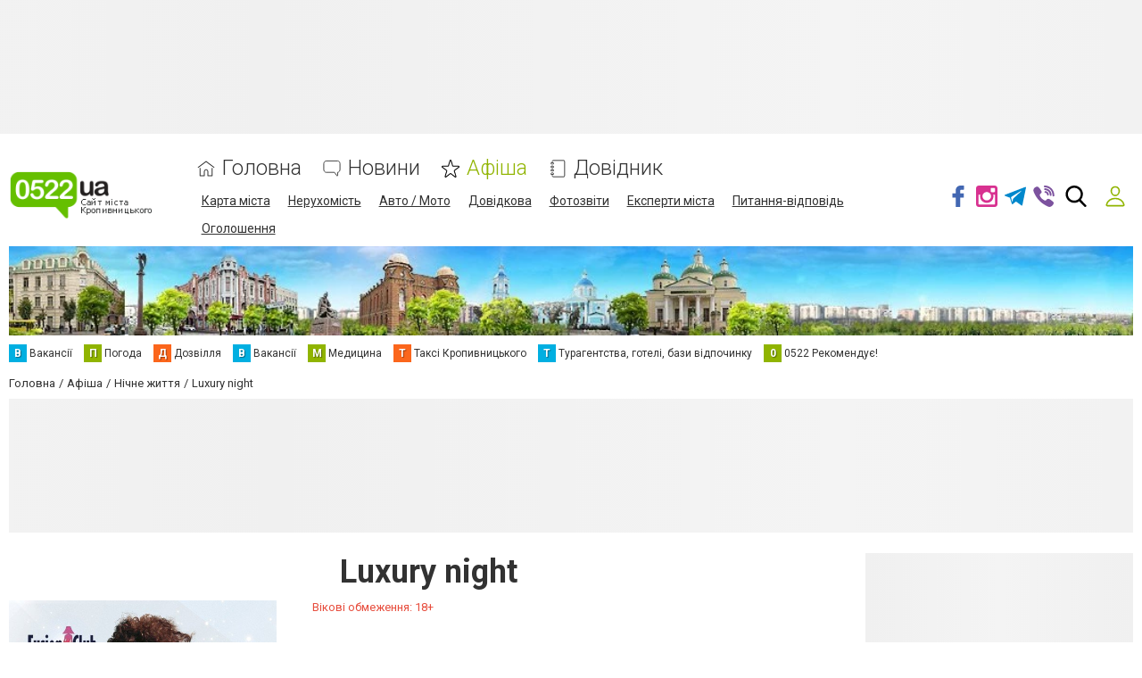

--- FILE ---
content_type: text/html; charset=UTF-8
request_url: https://www.0522.ua/comments/jsonrpc
body_size: -313
content:
{"jsonrpc":"2.0","id":"415c626a9da14c80870546a3b1ecfa9c","result":{"html":""}}

--- FILE ---
content_type: text/html; charset=utf-8
request_url: https://www.google.com/recaptcha/api2/anchor?ar=1&k=6LeLhRwUAAAAAE-aZEOXH_HCZS1_VQ6F1zNcNh_f&co=aHR0cHM6Ly93d3cuMDUyMi51YTo0NDM.&hl=uk&v=PoyoqOPhxBO7pBk68S4YbpHZ&size=invisible&badge=inline&anchor-ms=20000&execute-ms=30000&cb=vkjqlkttapnc
body_size: 49428
content:
<!DOCTYPE HTML><html dir="ltr" lang="uk"><head><meta http-equiv="Content-Type" content="text/html; charset=UTF-8">
<meta http-equiv="X-UA-Compatible" content="IE=edge">
<title>reCAPTCHA</title>
<style type="text/css">
/* cyrillic-ext */
@font-face {
  font-family: 'Roboto';
  font-style: normal;
  font-weight: 400;
  font-stretch: 100%;
  src: url(//fonts.gstatic.com/s/roboto/v48/KFO7CnqEu92Fr1ME7kSn66aGLdTylUAMa3GUBHMdazTgWw.woff2) format('woff2');
  unicode-range: U+0460-052F, U+1C80-1C8A, U+20B4, U+2DE0-2DFF, U+A640-A69F, U+FE2E-FE2F;
}
/* cyrillic */
@font-face {
  font-family: 'Roboto';
  font-style: normal;
  font-weight: 400;
  font-stretch: 100%;
  src: url(//fonts.gstatic.com/s/roboto/v48/KFO7CnqEu92Fr1ME7kSn66aGLdTylUAMa3iUBHMdazTgWw.woff2) format('woff2');
  unicode-range: U+0301, U+0400-045F, U+0490-0491, U+04B0-04B1, U+2116;
}
/* greek-ext */
@font-face {
  font-family: 'Roboto';
  font-style: normal;
  font-weight: 400;
  font-stretch: 100%;
  src: url(//fonts.gstatic.com/s/roboto/v48/KFO7CnqEu92Fr1ME7kSn66aGLdTylUAMa3CUBHMdazTgWw.woff2) format('woff2');
  unicode-range: U+1F00-1FFF;
}
/* greek */
@font-face {
  font-family: 'Roboto';
  font-style: normal;
  font-weight: 400;
  font-stretch: 100%;
  src: url(//fonts.gstatic.com/s/roboto/v48/KFO7CnqEu92Fr1ME7kSn66aGLdTylUAMa3-UBHMdazTgWw.woff2) format('woff2');
  unicode-range: U+0370-0377, U+037A-037F, U+0384-038A, U+038C, U+038E-03A1, U+03A3-03FF;
}
/* math */
@font-face {
  font-family: 'Roboto';
  font-style: normal;
  font-weight: 400;
  font-stretch: 100%;
  src: url(//fonts.gstatic.com/s/roboto/v48/KFO7CnqEu92Fr1ME7kSn66aGLdTylUAMawCUBHMdazTgWw.woff2) format('woff2');
  unicode-range: U+0302-0303, U+0305, U+0307-0308, U+0310, U+0312, U+0315, U+031A, U+0326-0327, U+032C, U+032F-0330, U+0332-0333, U+0338, U+033A, U+0346, U+034D, U+0391-03A1, U+03A3-03A9, U+03B1-03C9, U+03D1, U+03D5-03D6, U+03F0-03F1, U+03F4-03F5, U+2016-2017, U+2034-2038, U+203C, U+2040, U+2043, U+2047, U+2050, U+2057, U+205F, U+2070-2071, U+2074-208E, U+2090-209C, U+20D0-20DC, U+20E1, U+20E5-20EF, U+2100-2112, U+2114-2115, U+2117-2121, U+2123-214F, U+2190, U+2192, U+2194-21AE, U+21B0-21E5, U+21F1-21F2, U+21F4-2211, U+2213-2214, U+2216-22FF, U+2308-230B, U+2310, U+2319, U+231C-2321, U+2336-237A, U+237C, U+2395, U+239B-23B7, U+23D0, U+23DC-23E1, U+2474-2475, U+25AF, U+25B3, U+25B7, U+25BD, U+25C1, U+25CA, U+25CC, U+25FB, U+266D-266F, U+27C0-27FF, U+2900-2AFF, U+2B0E-2B11, U+2B30-2B4C, U+2BFE, U+3030, U+FF5B, U+FF5D, U+1D400-1D7FF, U+1EE00-1EEFF;
}
/* symbols */
@font-face {
  font-family: 'Roboto';
  font-style: normal;
  font-weight: 400;
  font-stretch: 100%;
  src: url(//fonts.gstatic.com/s/roboto/v48/KFO7CnqEu92Fr1ME7kSn66aGLdTylUAMaxKUBHMdazTgWw.woff2) format('woff2');
  unicode-range: U+0001-000C, U+000E-001F, U+007F-009F, U+20DD-20E0, U+20E2-20E4, U+2150-218F, U+2190, U+2192, U+2194-2199, U+21AF, U+21E6-21F0, U+21F3, U+2218-2219, U+2299, U+22C4-22C6, U+2300-243F, U+2440-244A, U+2460-24FF, U+25A0-27BF, U+2800-28FF, U+2921-2922, U+2981, U+29BF, U+29EB, U+2B00-2BFF, U+4DC0-4DFF, U+FFF9-FFFB, U+10140-1018E, U+10190-1019C, U+101A0, U+101D0-101FD, U+102E0-102FB, U+10E60-10E7E, U+1D2C0-1D2D3, U+1D2E0-1D37F, U+1F000-1F0FF, U+1F100-1F1AD, U+1F1E6-1F1FF, U+1F30D-1F30F, U+1F315, U+1F31C, U+1F31E, U+1F320-1F32C, U+1F336, U+1F378, U+1F37D, U+1F382, U+1F393-1F39F, U+1F3A7-1F3A8, U+1F3AC-1F3AF, U+1F3C2, U+1F3C4-1F3C6, U+1F3CA-1F3CE, U+1F3D4-1F3E0, U+1F3ED, U+1F3F1-1F3F3, U+1F3F5-1F3F7, U+1F408, U+1F415, U+1F41F, U+1F426, U+1F43F, U+1F441-1F442, U+1F444, U+1F446-1F449, U+1F44C-1F44E, U+1F453, U+1F46A, U+1F47D, U+1F4A3, U+1F4B0, U+1F4B3, U+1F4B9, U+1F4BB, U+1F4BF, U+1F4C8-1F4CB, U+1F4D6, U+1F4DA, U+1F4DF, U+1F4E3-1F4E6, U+1F4EA-1F4ED, U+1F4F7, U+1F4F9-1F4FB, U+1F4FD-1F4FE, U+1F503, U+1F507-1F50B, U+1F50D, U+1F512-1F513, U+1F53E-1F54A, U+1F54F-1F5FA, U+1F610, U+1F650-1F67F, U+1F687, U+1F68D, U+1F691, U+1F694, U+1F698, U+1F6AD, U+1F6B2, U+1F6B9-1F6BA, U+1F6BC, U+1F6C6-1F6CF, U+1F6D3-1F6D7, U+1F6E0-1F6EA, U+1F6F0-1F6F3, U+1F6F7-1F6FC, U+1F700-1F7FF, U+1F800-1F80B, U+1F810-1F847, U+1F850-1F859, U+1F860-1F887, U+1F890-1F8AD, U+1F8B0-1F8BB, U+1F8C0-1F8C1, U+1F900-1F90B, U+1F93B, U+1F946, U+1F984, U+1F996, U+1F9E9, U+1FA00-1FA6F, U+1FA70-1FA7C, U+1FA80-1FA89, U+1FA8F-1FAC6, U+1FACE-1FADC, U+1FADF-1FAE9, U+1FAF0-1FAF8, U+1FB00-1FBFF;
}
/* vietnamese */
@font-face {
  font-family: 'Roboto';
  font-style: normal;
  font-weight: 400;
  font-stretch: 100%;
  src: url(//fonts.gstatic.com/s/roboto/v48/KFO7CnqEu92Fr1ME7kSn66aGLdTylUAMa3OUBHMdazTgWw.woff2) format('woff2');
  unicode-range: U+0102-0103, U+0110-0111, U+0128-0129, U+0168-0169, U+01A0-01A1, U+01AF-01B0, U+0300-0301, U+0303-0304, U+0308-0309, U+0323, U+0329, U+1EA0-1EF9, U+20AB;
}
/* latin-ext */
@font-face {
  font-family: 'Roboto';
  font-style: normal;
  font-weight: 400;
  font-stretch: 100%;
  src: url(//fonts.gstatic.com/s/roboto/v48/KFO7CnqEu92Fr1ME7kSn66aGLdTylUAMa3KUBHMdazTgWw.woff2) format('woff2');
  unicode-range: U+0100-02BA, U+02BD-02C5, U+02C7-02CC, U+02CE-02D7, U+02DD-02FF, U+0304, U+0308, U+0329, U+1D00-1DBF, U+1E00-1E9F, U+1EF2-1EFF, U+2020, U+20A0-20AB, U+20AD-20C0, U+2113, U+2C60-2C7F, U+A720-A7FF;
}
/* latin */
@font-face {
  font-family: 'Roboto';
  font-style: normal;
  font-weight: 400;
  font-stretch: 100%;
  src: url(//fonts.gstatic.com/s/roboto/v48/KFO7CnqEu92Fr1ME7kSn66aGLdTylUAMa3yUBHMdazQ.woff2) format('woff2');
  unicode-range: U+0000-00FF, U+0131, U+0152-0153, U+02BB-02BC, U+02C6, U+02DA, U+02DC, U+0304, U+0308, U+0329, U+2000-206F, U+20AC, U+2122, U+2191, U+2193, U+2212, U+2215, U+FEFF, U+FFFD;
}
/* cyrillic-ext */
@font-face {
  font-family: 'Roboto';
  font-style: normal;
  font-weight: 500;
  font-stretch: 100%;
  src: url(//fonts.gstatic.com/s/roboto/v48/KFO7CnqEu92Fr1ME7kSn66aGLdTylUAMa3GUBHMdazTgWw.woff2) format('woff2');
  unicode-range: U+0460-052F, U+1C80-1C8A, U+20B4, U+2DE0-2DFF, U+A640-A69F, U+FE2E-FE2F;
}
/* cyrillic */
@font-face {
  font-family: 'Roboto';
  font-style: normal;
  font-weight: 500;
  font-stretch: 100%;
  src: url(//fonts.gstatic.com/s/roboto/v48/KFO7CnqEu92Fr1ME7kSn66aGLdTylUAMa3iUBHMdazTgWw.woff2) format('woff2');
  unicode-range: U+0301, U+0400-045F, U+0490-0491, U+04B0-04B1, U+2116;
}
/* greek-ext */
@font-face {
  font-family: 'Roboto';
  font-style: normal;
  font-weight: 500;
  font-stretch: 100%;
  src: url(//fonts.gstatic.com/s/roboto/v48/KFO7CnqEu92Fr1ME7kSn66aGLdTylUAMa3CUBHMdazTgWw.woff2) format('woff2');
  unicode-range: U+1F00-1FFF;
}
/* greek */
@font-face {
  font-family: 'Roboto';
  font-style: normal;
  font-weight: 500;
  font-stretch: 100%;
  src: url(//fonts.gstatic.com/s/roboto/v48/KFO7CnqEu92Fr1ME7kSn66aGLdTylUAMa3-UBHMdazTgWw.woff2) format('woff2');
  unicode-range: U+0370-0377, U+037A-037F, U+0384-038A, U+038C, U+038E-03A1, U+03A3-03FF;
}
/* math */
@font-face {
  font-family: 'Roboto';
  font-style: normal;
  font-weight: 500;
  font-stretch: 100%;
  src: url(//fonts.gstatic.com/s/roboto/v48/KFO7CnqEu92Fr1ME7kSn66aGLdTylUAMawCUBHMdazTgWw.woff2) format('woff2');
  unicode-range: U+0302-0303, U+0305, U+0307-0308, U+0310, U+0312, U+0315, U+031A, U+0326-0327, U+032C, U+032F-0330, U+0332-0333, U+0338, U+033A, U+0346, U+034D, U+0391-03A1, U+03A3-03A9, U+03B1-03C9, U+03D1, U+03D5-03D6, U+03F0-03F1, U+03F4-03F5, U+2016-2017, U+2034-2038, U+203C, U+2040, U+2043, U+2047, U+2050, U+2057, U+205F, U+2070-2071, U+2074-208E, U+2090-209C, U+20D0-20DC, U+20E1, U+20E5-20EF, U+2100-2112, U+2114-2115, U+2117-2121, U+2123-214F, U+2190, U+2192, U+2194-21AE, U+21B0-21E5, U+21F1-21F2, U+21F4-2211, U+2213-2214, U+2216-22FF, U+2308-230B, U+2310, U+2319, U+231C-2321, U+2336-237A, U+237C, U+2395, U+239B-23B7, U+23D0, U+23DC-23E1, U+2474-2475, U+25AF, U+25B3, U+25B7, U+25BD, U+25C1, U+25CA, U+25CC, U+25FB, U+266D-266F, U+27C0-27FF, U+2900-2AFF, U+2B0E-2B11, U+2B30-2B4C, U+2BFE, U+3030, U+FF5B, U+FF5D, U+1D400-1D7FF, U+1EE00-1EEFF;
}
/* symbols */
@font-face {
  font-family: 'Roboto';
  font-style: normal;
  font-weight: 500;
  font-stretch: 100%;
  src: url(//fonts.gstatic.com/s/roboto/v48/KFO7CnqEu92Fr1ME7kSn66aGLdTylUAMaxKUBHMdazTgWw.woff2) format('woff2');
  unicode-range: U+0001-000C, U+000E-001F, U+007F-009F, U+20DD-20E0, U+20E2-20E4, U+2150-218F, U+2190, U+2192, U+2194-2199, U+21AF, U+21E6-21F0, U+21F3, U+2218-2219, U+2299, U+22C4-22C6, U+2300-243F, U+2440-244A, U+2460-24FF, U+25A0-27BF, U+2800-28FF, U+2921-2922, U+2981, U+29BF, U+29EB, U+2B00-2BFF, U+4DC0-4DFF, U+FFF9-FFFB, U+10140-1018E, U+10190-1019C, U+101A0, U+101D0-101FD, U+102E0-102FB, U+10E60-10E7E, U+1D2C0-1D2D3, U+1D2E0-1D37F, U+1F000-1F0FF, U+1F100-1F1AD, U+1F1E6-1F1FF, U+1F30D-1F30F, U+1F315, U+1F31C, U+1F31E, U+1F320-1F32C, U+1F336, U+1F378, U+1F37D, U+1F382, U+1F393-1F39F, U+1F3A7-1F3A8, U+1F3AC-1F3AF, U+1F3C2, U+1F3C4-1F3C6, U+1F3CA-1F3CE, U+1F3D4-1F3E0, U+1F3ED, U+1F3F1-1F3F3, U+1F3F5-1F3F7, U+1F408, U+1F415, U+1F41F, U+1F426, U+1F43F, U+1F441-1F442, U+1F444, U+1F446-1F449, U+1F44C-1F44E, U+1F453, U+1F46A, U+1F47D, U+1F4A3, U+1F4B0, U+1F4B3, U+1F4B9, U+1F4BB, U+1F4BF, U+1F4C8-1F4CB, U+1F4D6, U+1F4DA, U+1F4DF, U+1F4E3-1F4E6, U+1F4EA-1F4ED, U+1F4F7, U+1F4F9-1F4FB, U+1F4FD-1F4FE, U+1F503, U+1F507-1F50B, U+1F50D, U+1F512-1F513, U+1F53E-1F54A, U+1F54F-1F5FA, U+1F610, U+1F650-1F67F, U+1F687, U+1F68D, U+1F691, U+1F694, U+1F698, U+1F6AD, U+1F6B2, U+1F6B9-1F6BA, U+1F6BC, U+1F6C6-1F6CF, U+1F6D3-1F6D7, U+1F6E0-1F6EA, U+1F6F0-1F6F3, U+1F6F7-1F6FC, U+1F700-1F7FF, U+1F800-1F80B, U+1F810-1F847, U+1F850-1F859, U+1F860-1F887, U+1F890-1F8AD, U+1F8B0-1F8BB, U+1F8C0-1F8C1, U+1F900-1F90B, U+1F93B, U+1F946, U+1F984, U+1F996, U+1F9E9, U+1FA00-1FA6F, U+1FA70-1FA7C, U+1FA80-1FA89, U+1FA8F-1FAC6, U+1FACE-1FADC, U+1FADF-1FAE9, U+1FAF0-1FAF8, U+1FB00-1FBFF;
}
/* vietnamese */
@font-face {
  font-family: 'Roboto';
  font-style: normal;
  font-weight: 500;
  font-stretch: 100%;
  src: url(//fonts.gstatic.com/s/roboto/v48/KFO7CnqEu92Fr1ME7kSn66aGLdTylUAMa3OUBHMdazTgWw.woff2) format('woff2');
  unicode-range: U+0102-0103, U+0110-0111, U+0128-0129, U+0168-0169, U+01A0-01A1, U+01AF-01B0, U+0300-0301, U+0303-0304, U+0308-0309, U+0323, U+0329, U+1EA0-1EF9, U+20AB;
}
/* latin-ext */
@font-face {
  font-family: 'Roboto';
  font-style: normal;
  font-weight: 500;
  font-stretch: 100%;
  src: url(//fonts.gstatic.com/s/roboto/v48/KFO7CnqEu92Fr1ME7kSn66aGLdTylUAMa3KUBHMdazTgWw.woff2) format('woff2');
  unicode-range: U+0100-02BA, U+02BD-02C5, U+02C7-02CC, U+02CE-02D7, U+02DD-02FF, U+0304, U+0308, U+0329, U+1D00-1DBF, U+1E00-1E9F, U+1EF2-1EFF, U+2020, U+20A0-20AB, U+20AD-20C0, U+2113, U+2C60-2C7F, U+A720-A7FF;
}
/* latin */
@font-face {
  font-family: 'Roboto';
  font-style: normal;
  font-weight: 500;
  font-stretch: 100%;
  src: url(//fonts.gstatic.com/s/roboto/v48/KFO7CnqEu92Fr1ME7kSn66aGLdTylUAMa3yUBHMdazQ.woff2) format('woff2');
  unicode-range: U+0000-00FF, U+0131, U+0152-0153, U+02BB-02BC, U+02C6, U+02DA, U+02DC, U+0304, U+0308, U+0329, U+2000-206F, U+20AC, U+2122, U+2191, U+2193, U+2212, U+2215, U+FEFF, U+FFFD;
}
/* cyrillic-ext */
@font-face {
  font-family: 'Roboto';
  font-style: normal;
  font-weight: 900;
  font-stretch: 100%;
  src: url(//fonts.gstatic.com/s/roboto/v48/KFO7CnqEu92Fr1ME7kSn66aGLdTylUAMa3GUBHMdazTgWw.woff2) format('woff2');
  unicode-range: U+0460-052F, U+1C80-1C8A, U+20B4, U+2DE0-2DFF, U+A640-A69F, U+FE2E-FE2F;
}
/* cyrillic */
@font-face {
  font-family: 'Roboto';
  font-style: normal;
  font-weight: 900;
  font-stretch: 100%;
  src: url(//fonts.gstatic.com/s/roboto/v48/KFO7CnqEu92Fr1ME7kSn66aGLdTylUAMa3iUBHMdazTgWw.woff2) format('woff2');
  unicode-range: U+0301, U+0400-045F, U+0490-0491, U+04B0-04B1, U+2116;
}
/* greek-ext */
@font-face {
  font-family: 'Roboto';
  font-style: normal;
  font-weight: 900;
  font-stretch: 100%;
  src: url(//fonts.gstatic.com/s/roboto/v48/KFO7CnqEu92Fr1ME7kSn66aGLdTylUAMa3CUBHMdazTgWw.woff2) format('woff2');
  unicode-range: U+1F00-1FFF;
}
/* greek */
@font-face {
  font-family: 'Roboto';
  font-style: normal;
  font-weight: 900;
  font-stretch: 100%;
  src: url(//fonts.gstatic.com/s/roboto/v48/KFO7CnqEu92Fr1ME7kSn66aGLdTylUAMa3-UBHMdazTgWw.woff2) format('woff2');
  unicode-range: U+0370-0377, U+037A-037F, U+0384-038A, U+038C, U+038E-03A1, U+03A3-03FF;
}
/* math */
@font-face {
  font-family: 'Roboto';
  font-style: normal;
  font-weight: 900;
  font-stretch: 100%;
  src: url(//fonts.gstatic.com/s/roboto/v48/KFO7CnqEu92Fr1ME7kSn66aGLdTylUAMawCUBHMdazTgWw.woff2) format('woff2');
  unicode-range: U+0302-0303, U+0305, U+0307-0308, U+0310, U+0312, U+0315, U+031A, U+0326-0327, U+032C, U+032F-0330, U+0332-0333, U+0338, U+033A, U+0346, U+034D, U+0391-03A1, U+03A3-03A9, U+03B1-03C9, U+03D1, U+03D5-03D6, U+03F0-03F1, U+03F4-03F5, U+2016-2017, U+2034-2038, U+203C, U+2040, U+2043, U+2047, U+2050, U+2057, U+205F, U+2070-2071, U+2074-208E, U+2090-209C, U+20D0-20DC, U+20E1, U+20E5-20EF, U+2100-2112, U+2114-2115, U+2117-2121, U+2123-214F, U+2190, U+2192, U+2194-21AE, U+21B0-21E5, U+21F1-21F2, U+21F4-2211, U+2213-2214, U+2216-22FF, U+2308-230B, U+2310, U+2319, U+231C-2321, U+2336-237A, U+237C, U+2395, U+239B-23B7, U+23D0, U+23DC-23E1, U+2474-2475, U+25AF, U+25B3, U+25B7, U+25BD, U+25C1, U+25CA, U+25CC, U+25FB, U+266D-266F, U+27C0-27FF, U+2900-2AFF, U+2B0E-2B11, U+2B30-2B4C, U+2BFE, U+3030, U+FF5B, U+FF5D, U+1D400-1D7FF, U+1EE00-1EEFF;
}
/* symbols */
@font-face {
  font-family: 'Roboto';
  font-style: normal;
  font-weight: 900;
  font-stretch: 100%;
  src: url(//fonts.gstatic.com/s/roboto/v48/KFO7CnqEu92Fr1ME7kSn66aGLdTylUAMaxKUBHMdazTgWw.woff2) format('woff2');
  unicode-range: U+0001-000C, U+000E-001F, U+007F-009F, U+20DD-20E0, U+20E2-20E4, U+2150-218F, U+2190, U+2192, U+2194-2199, U+21AF, U+21E6-21F0, U+21F3, U+2218-2219, U+2299, U+22C4-22C6, U+2300-243F, U+2440-244A, U+2460-24FF, U+25A0-27BF, U+2800-28FF, U+2921-2922, U+2981, U+29BF, U+29EB, U+2B00-2BFF, U+4DC0-4DFF, U+FFF9-FFFB, U+10140-1018E, U+10190-1019C, U+101A0, U+101D0-101FD, U+102E0-102FB, U+10E60-10E7E, U+1D2C0-1D2D3, U+1D2E0-1D37F, U+1F000-1F0FF, U+1F100-1F1AD, U+1F1E6-1F1FF, U+1F30D-1F30F, U+1F315, U+1F31C, U+1F31E, U+1F320-1F32C, U+1F336, U+1F378, U+1F37D, U+1F382, U+1F393-1F39F, U+1F3A7-1F3A8, U+1F3AC-1F3AF, U+1F3C2, U+1F3C4-1F3C6, U+1F3CA-1F3CE, U+1F3D4-1F3E0, U+1F3ED, U+1F3F1-1F3F3, U+1F3F5-1F3F7, U+1F408, U+1F415, U+1F41F, U+1F426, U+1F43F, U+1F441-1F442, U+1F444, U+1F446-1F449, U+1F44C-1F44E, U+1F453, U+1F46A, U+1F47D, U+1F4A3, U+1F4B0, U+1F4B3, U+1F4B9, U+1F4BB, U+1F4BF, U+1F4C8-1F4CB, U+1F4D6, U+1F4DA, U+1F4DF, U+1F4E3-1F4E6, U+1F4EA-1F4ED, U+1F4F7, U+1F4F9-1F4FB, U+1F4FD-1F4FE, U+1F503, U+1F507-1F50B, U+1F50D, U+1F512-1F513, U+1F53E-1F54A, U+1F54F-1F5FA, U+1F610, U+1F650-1F67F, U+1F687, U+1F68D, U+1F691, U+1F694, U+1F698, U+1F6AD, U+1F6B2, U+1F6B9-1F6BA, U+1F6BC, U+1F6C6-1F6CF, U+1F6D3-1F6D7, U+1F6E0-1F6EA, U+1F6F0-1F6F3, U+1F6F7-1F6FC, U+1F700-1F7FF, U+1F800-1F80B, U+1F810-1F847, U+1F850-1F859, U+1F860-1F887, U+1F890-1F8AD, U+1F8B0-1F8BB, U+1F8C0-1F8C1, U+1F900-1F90B, U+1F93B, U+1F946, U+1F984, U+1F996, U+1F9E9, U+1FA00-1FA6F, U+1FA70-1FA7C, U+1FA80-1FA89, U+1FA8F-1FAC6, U+1FACE-1FADC, U+1FADF-1FAE9, U+1FAF0-1FAF8, U+1FB00-1FBFF;
}
/* vietnamese */
@font-face {
  font-family: 'Roboto';
  font-style: normal;
  font-weight: 900;
  font-stretch: 100%;
  src: url(//fonts.gstatic.com/s/roboto/v48/KFO7CnqEu92Fr1ME7kSn66aGLdTylUAMa3OUBHMdazTgWw.woff2) format('woff2');
  unicode-range: U+0102-0103, U+0110-0111, U+0128-0129, U+0168-0169, U+01A0-01A1, U+01AF-01B0, U+0300-0301, U+0303-0304, U+0308-0309, U+0323, U+0329, U+1EA0-1EF9, U+20AB;
}
/* latin-ext */
@font-face {
  font-family: 'Roboto';
  font-style: normal;
  font-weight: 900;
  font-stretch: 100%;
  src: url(//fonts.gstatic.com/s/roboto/v48/KFO7CnqEu92Fr1ME7kSn66aGLdTylUAMa3KUBHMdazTgWw.woff2) format('woff2');
  unicode-range: U+0100-02BA, U+02BD-02C5, U+02C7-02CC, U+02CE-02D7, U+02DD-02FF, U+0304, U+0308, U+0329, U+1D00-1DBF, U+1E00-1E9F, U+1EF2-1EFF, U+2020, U+20A0-20AB, U+20AD-20C0, U+2113, U+2C60-2C7F, U+A720-A7FF;
}
/* latin */
@font-face {
  font-family: 'Roboto';
  font-style: normal;
  font-weight: 900;
  font-stretch: 100%;
  src: url(//fonts.gstatic.com/s/roboto/v48/KFO7CnqEu92Fr1ME7kSn66aGLdTylUAMa3yUBHMdazQ.woff2) format('woff2');
  unicode-range: U+0000-00FF, U+0131, U+0152-0153, U+02BB-02BC, U+02C6, U+02DA, U+02DC, U+0304, U+0308, U+0329, U+2000-206F, U+20AC, U+2122, U+2191, U+2193, U+2212, U+2215, U+FEFF, U+FFFD;
}

</style>
<link rel="stylesheet" type="text/css" href="https://www.gstatic.com/recaptcha/releases/PoyoqOPhxBO7pBk68S4YbpHZ/styles__ltr.css">
<script nonce="G92DCQJQlvAUBXMDk2EuEQ" type="text/javascript">window['__recaptcha_api'] = 'https://www.google.com/recaptcha/api2/';</script>
<script type="text/javascript" src="https://www.gstatic.com/recaptcha/releases/PoyoqOPhxBO7pBk68S4YbpHZ/recaptcha__uk.js" nonce="G92DCQJQlvAUBXMDk2EuEQ">
      
    </script></head>
<body><div id="rc-anchor-alert" class="rc-anchor-alert"></div>
<input type="hidden" id="recaptcha-token" value="[base64]">
<script type="text/javascript" nonce="G92DCQJQlvAUBXMDk2EuEQ">
      recaptcha.anchor.Main.init("[\x22ainput\x22,[\x22bgdata\x22,\x22\x22,\[base64]/[base64]/[base64]/[base64]/cjw8ejpyPj4+eil9Y2F0Y2gobCl7dGhyb3cgbDt9fSxIPWZ1bmN0aW9uKHcsdCx6KXtpZih3PT0xOTR8fHc9PTIwOCl0LnZbd10/dC52W3ddLmNvbmNhdCh6KTp0LnZbd109b2Yoeix0KTtlbHNle2lmKHQuYkImJnchPTMxNylyZXR1cm47dz09NjZ8fHc9PTEyMnx8dz09NDcwfHx3PT00NHx8dz09NDE2fHx3PT0zOTd8fHc9PTQyMXx8dz09Njh8fHc9PTcwfHx3PT0xODQ/[base64]/[base64]/[base64]/bmV3IGRbVl0oSlswXSk6cD09Mj9uZXcgZFtWXShKWzBdLEpbMV0pOnA9PTM/bmV3IGRbVl0oSlswXSxKWzFdLEpbMl0pOnA9PTQ/[base64]/[base64]/[base64]/[base64]\x22,\[base64]\x22,\x22HC53wpo9TsKFbMK5DwDDj2rDisKULsOSasOvWsKgdmFCw5ACwpsvw5txYsOBw5TCnV3DlsOow6fCj8Kyw43Cr8Kcw6XCu8OEw6/DiCBVTnt3WcK+wp4YT2jCjQ3DsDLCk8OGIcKOw7kCXMK1FsKjfMKSdEdJD8OMLHtGKzrCtwnDoBxBCcO7w4rDnMOUw7IwO0LDlHwdwoTDiTbCs3V5woXDssKvSh/DqWbCisOZAkbDsVTCmcOEEMO0b8Kbw5zDg8K0wr4Jw5LCg8O7dwHCnRXCqELCuWZFw77DsGUIa1giWMOqTcKcw4fDmcKuN8OKwrQyAsOvwprDtMKjw6zDucKUwrLCqhrCqD/CpWxLFU3Duh/CsjjCh8ORB8KoWGYKI1TCsMO9FlbDgsOLw47Dt8ORKCcQwpPDoATDiMKIw5tqw78eJcKqNMKQcMK6GhPDgk3Ch8OkJE5Gw4Npwqt5wpvDulseYFc/FsOPw7FNWgXCncKQasKCB8Kfw697w7PDvB7CvlnChRrDjsKVLcK/F2prPiJadcK5BsOgEcO3E3QRw63Cgm/DqcOldsKVwpnCtMOtwqpsdsKywp3CsxnCgMKRwq3CgiFrwpt9w4zCvsKxw5bClH3DmyUcwqvCrcKLw7YcwpXDlSMOwrDCpXJZNsOiIsO3w4ddw7d2w57CgsOUAAliw4hPw73CgHDDgFvDlXXDg2wOw61iYsK8ZX/DjBAMZXI1bcKUwpLCvDp1w4/DmcOlw4zDhFRzJVU7w4jDskjDl1s/[base64]/[base64]/[base64]/a8K3IGxaJXrChcKKw6djw6gwOcOzwooZw4HDs0PCr8KbQcK3w4/Cp8KYOMKIwrLCmMO2cMOYVMK4wonCmsOkwrsUw6E4wq7DlEoewrPCrQTDksKfwr5lw5fCrcOze13CicODMgvDoVvCq8KSJj3ClsOTw5/Cr2MlwoBHw4luBMKDNnl+TAVDw79WwrzDtQQgUsO+OsK4XcOZw47ClsOzICXCqMO6bcKKL8Ozwokgw7hFwqHCgMONw4dnwrbDrMKowokGwrTDj0/Ckx8OwqsEw5Jfw5PDhjFydcK+w5/Dj8OFcXwmRsKjw5tZw53CqyYJw6vDucOGwoDCtsKNw5HCjcKFHsK4wqxpwpg5wr1/w7LCpj01w43Cvw/Dq07DpzBca8OBw49Qw6IXAsO4wqzCpcKCCg7Dvzh1cl/Cq8OTPcOkwqjDvQTDlGc2QsO8w64nw5IJaxQ0wo/DjsOUO8KDD8Kbw5oqwr/[base64]/CiVEDw4EKAMKLw7vCj8O/w77Cp8K5N8KrfzJhCQTDmMO7w4gFwrlVYmU0w5zDknbDtMKgw7HChcOOwp7Cq8OjwrsoacKtdg/Ck0rDssOkwqpLM8KaC1XChCfDoMORw67DqcKvdhHCssKiNw7CsXYkesOAwoHDssKnw6wiAUlLWkXCgMKSw4YTeMOFNXjDhMKPdErCh8Onw59NbMK/McKHUcK5DMKowoRPwqrCuig4wolqw53DpDx5wonCi2IwwoTDolVRIMOpwppCwqfDjmrClGkBwprCosOFw4jCt8Kpw5ZjAVJWUmfCrD5qe8KQS0fDrMKRSyhwSMOlwqkzHg8GW8OKw5/DrxLDtMODWMO9XcO7B8KQw7dcXnYaeyoRdChUwovDhm0WJgh5w4low5s7w4HDijxCbgtAM0XCgsKPw5h4SDkdOcOhwr/Do2HDuMO+C07Cvz1YTRhSwqLCqDw3wpcyV2LCjsOCwrfCgzvCqwHDjQ8Dw4HDmMKfw6oew7NlPknCnsKnwrfDv8O+X8OMGMOfw51Jw4onKA/DrcKGworDlRMXcW/Ct8OnV8O1w5dowqHDo2x+DcOaEMKcTm3DmWAsHF3DpHvCpcOXw4AeQsKfccKPw6E5PcKsIcOPw6HCkj3CrcOIw6gNTMKxTnMWHcOzw7vCk8K7w5bDmX9Vw79/[base64]/[base64]/[base64]/DmE7CvGzDpcKLR8OhDi4LFxobw6/DusKrw7PCo1ocRgrDihMlDcOaKxxSYD/Do0DDkwYmwrs7wpYFfsKxwqRFw4wEwq1MXcOrcD4fNgzDolLClRMdWSAfczHDvMK5w6ktwpPDrMOow5QtwqHCjsK0bwojwqXDpy/[base64]/[base64]/w5BbwpjDlsK9wrjDsHMdXMO+wrRgw6LDs3Fxwp7DpRbCq8OYwogywozChhDDlyE8w6swUMKFw4jCo3XDicKcwozDv8O0w7UzL8KdwqtkBcOmYMKXZ8OXwqjDjyk5w7ZwfGkTJV4jdy3DlcKSBSbDjsKpOcOtw6zDmy/DscKTaR0JKcOhaRc8YcOrFj3DtysnM8Omwo7CtcK7b3PDtlzCo8KEwrrDk8OwIsKzw7vCoA3CnsK0w6RAwrEFCxLDoigDwrFVwolOPGorwqDDlcKFL8OEEHrCh1czwqnDhsOtw7HDqEtow7nDt8KwTcKjTxVHSQrDr38UcMKgwr/DnX88LHZxWhjCjRTDtgUtwqESN0PCtzDDunJ3EcOOw5rClUPDtMOBfXRswrVBXTxMw7rDscK9w6Yvw41aw7VZw7rCriUDWw3CinVwccOMKcKWwpfDmxXDgRrCpBwhfMKywoVzVRjCmMOnwo/CjB7ClsOPw7rCjUd0IyXDtQXDgMKLwrJ6w5HCg1pDwp/CtUMHw5bDpUttA8OBdcO4OcODwrMIw5LCpcOUb0vDlQ7CjijCq0zCrmDDtDjCn03CnMKuHMKQFsKrGsKcdFPCk1ltwq3CnmckAWsnAjrDk23CkBfCgsKramV/[base64]/EsKbIsOXw60hwp9cw4xFw7Rlwo3Dr8O8w4DDkkJeQMKxIcKDw79nwqTCncKTw7QwcThfw4rDnGN8KwjCrE8HVMKkw5oiwpzClxUvwqrCvCvDk8OJwqXDr8OWw7bCj8K1wpZTXcKrOAPCp8OCB8K/WsKDwr4BwpDDnml8w7bDjnt2w7fDi3MgSA/DmBbCgMKOwrnDs8Krw5tOChlew7bCgMOnZMKJw6tpwrnCrMOIw6bDsMKsMMOrw67Ci18kw5cZRyw+w6RyAcOaRhtMw7Mzw7/Cm0Viw7zCl8KrRDckSFjDtHDDicKOw47DlcKOw6VAG1QRwqvDog7CksKRXmR+wqPCncK0w789HFQKw4LDuljCmMK1wpAvR8KXQcKBwqLDilXDs8OawoxowrE+DcOSw4sTa8K1woLCqcO/wq/CiF7Dh8K+wotKwqFow5loXMOhw7p6w7fCvkFiD1DDv8KDw4MIVWY9w7XDjU/CqcKPwoV3w6fDkT/ChyRyExbDn33DmT8wCFDDgyrCi8KewojCp8Kmw6ITX8OZWsOiwpHDoibClnbCpCrCnR/DtFPDqMOow7Fnw5FlwrVvPSHCpsOlw4DDs8Ksw7XCrk/[base64]/I00pwqTCvMKbL8OLLT4sUcO/wqQcw5jDpsKecMKAVBHDiTHDvcOJasO6GsOAw5NLw77DiREGRMOLw58hwqhow4x1w59Uw6g/wqHDo8KMd2XDnnFDSCXCrHzCkgAvWCQDwr5zw6bDisO5wrktVsKSKUh5JcOLF8Kpd8K7wrtswrF9XcOBHGVPwpXCi8Opw4TDpxB6W3nCmT5qPsODRlfCklXDmSbCo8KUWcKYw5PDh8O7ZMO6aWrCicOJw75Zw5UPasOdwqPDp3/[base64]/Cu1UkI8Oda2PDpcKgOGjCjMKiLMKqw6dlDGfCpjFoeyjDijNyw49swrHDmUQ0w7obIsOocFMXEsOTwo4hw6JXc0pqW8Opw5EMG8K7XsKyJsO+dgHCqMOQw5l7w6vDiMOQw6/DrcOucyDDmMKxK8O/N8KZHHPDh3/Dg8Ojw4DClsODw75jwrzDmMO7w6HCsMODQmV0OcK1woMOw6nDkHJ0VEzDn2sxasOOw4fCq8OYw7MQeMKNZcOsVMKgwrvChQZLcsOHw4PDngTDrsOjGXsmwr/Cs0knFcOdIUvDtcKXwpgjwogaw4HCmkJmw4bDhMOEw7jDkUNqwpzDrsOeGWdCwoHCocKUScK/wp1ZZ25iw5EqwqfDtHQHw5TCiy5RYg3DtCjCjxzDj8KQJcOLwpk2VArCoDXDiSzCgzTDjF0AwopFw75ww57CkgLCiDrDs8OQZ3LCgF/[base64]/DnxDDucKjwph6wqcMXRvCuMKkRwo/[base64]/[base64]/[base64]/DiFXCtndmIsKrwrFFTsKTMH7Du08iwoLCqsKzwoDDhsOSw5zDnjDCmSPDscOcw58Hw7zCgMOobGAXd8Ofw7jCl1fDrRfDiTzCvcKVLiFDOUIMaF1bwrglw7BWwrvCq8Kgwo0tw7bDiELCl1fCqTNyL8KxDVp/O8KKHsKRwofDoMK+WRFGw53Dt8KLwoIaw7bDpcK/an3DvsKCSz7DgmY5wqQKWcK0TUhbw6ArwpcAwqnDqBTCgS1SwrvDp8Kuw7JuXMOIwr/[base64]/Cgk3DssO+KcOhw4fDicOyWzDDnBXDvcOPwp8rd1MKw4MlwoVcw5/Ci1vDgC8nL8OVeTpgwqHCqhnCpcODF8KMN8OxJsKcw5TCrMKew6dFSzlsw5TDscOvw7bDiMKqw6Q1QcK9VsOEwq8iwo3Dh1zDrsK2w6nCu3TDkXtCKlnDl8KVw48Mw5DDi2fCjMONSsKaK8K7w7rDgcK5w5hnwrbCoSzCqsKXw5XCkkjCtcO/LcOENMOtYhvCpsKwN8KQKFoLwqtAw7/Cg2PDj8O3wrN+w7giAmoww5/CucO+w6HDt8KqwrrCj8K4wrELw4JsYsKrCsOkwq7CucKDw7XCicKMw5Jdw63DsyZRY00dXsOrw7ISw4/Cr2vDjgrDusO/wrXDqBrChsOxwrtNw5jDuEHDtSAzw7AOFsK9UsOGTw3DtsO9wrJWE8OWSBcIMcKrwq5JwojDinDDvsK/w4BgKA0Tw60nFk4XwrIIesOsAjDDisO2ZDHClsKcDsOsJh/[base64]/Ci17Ci8OAJWvCuRPDucOTw5t/[base64]/DisOuG1LDlU54V8KkO8OjwqDCssKPHMOMd8K2wpHDpsOTwo/[base64]/CnMKow6bCjcOCwqjDtsOGGsO/wok+woLCtGjDlMKaKcO4XMOgFCbDvFILw50za8KGwonDi0V7wocBXsKiLUHDuMONw65mwrTCjkwiw6LCtnNHw4fDsgI6wpQ2w7RhPk7CvcOiI8O0wpQvwrTCrMO4w7TCn3LDssK0ZsOdw4PDhMKeBsOOwqjCsUvDp8OlDH/DhFkDdsOfw4XCrcKHCzR6w6huwoQuPlgpRcKLwrXCs8KGw7bCnAXCicOHw7pCJzrCgMKkZsOGwqLCiCMMwoLCp8Ktwp4vCcK0wpxHUMOcCAnDvsOOGyjDuVXCmhDDmgHDsMOhw4hEwoDDiwt9TC9fw7bCnm3CjhBwGkMGB8OfUcKpMFnDgsOCHFAVfiTCiE/DicOrwrolwovDscKCwrQdw5ttw6XCk1zCrcKpZWHCqk7CnFIWw7rDrsKfw5RiXMKlw7/Ch0Iew5zCtsKSwr8Sw5PCsH5dMsOLZDXDl8KXGsOjw70/w6ZuNVHDmsKuMhbClmdGwo4xE8OEwrvDmw3DncKqwpZ2wqfDsxYWw4Ijw63Dlw3DgQ3DmcKEwrzCrC3CrsO0wqXDtMOMw505w5HDnFBqe2cSwpRGUsKIWcKTIsOiwoV9aw/[base64]/CvcO9JMOlMcO7Qjo5w7wTwrl1wo/Drh4aWwsdwrJNDMKYP3wqwqPCu2wgOTPCvsOEcsOswr1tw53Cq8OOd8Oyw6DDssK0YiPDvcKQe8K3w6DDtHMRwpUewo/[base64]/[base64]/Ck0HCmnNBw6/Dr8OWHygrFcKcwqnCulzClAxWwrbDqU9sa8OMG1PCqxXCvMKkd8OWCT/Dr8OxV8KmYsKswoHDtH08OVjCrkFzwqJhw5nDrsKLRMOiOsKdLsO1w5rDvMO3wq9Vw5wjw4rDom/CsxkheUljwp4Zw4bDkTFBUyYeeidCwoUUa3ZxMcOXwqrCrTvDjSYlDcK/[base64]/CrDDCi8KswpzDtMKoT8Oqw5LDilVHP8Kdw6LDpsKvQMOSw7bCj8OqHsOKwpUkw6FlRjcFGcOzJ8Kpwr99woFnwodkTjZHBF/[base64]/CpcKJwoZiw4rCnMOgUiQLCsKywqnCvcK5wpwUAntePBxDwqjCsMKvwojDmsKzS8O8J8Oqw57DgMO3eFdPwq5HwqFoTXNYw7rDohLCkRdAUcOaw5oMFgUwwpDCksK0NFjDh0AkfwFGbsO2SMKUwqXCjMOPw4IEWMOUwq7CkcO0wqQRdEw/Y8Oow7hrUsOxNj/[base64]/Bg4kwqLCkMKYwrHDj8Olw4LDv8OswoDDrcKSwpvDl3vCkUYmw7VBw5DDpXzDpMK5I1YuTBR0w6E3MlBNwrw3PMOFOGJwf3LCgMOPw4rDlsOtwoA3w4IhwqBRbx/[base64]/DkCjCt8Oaw53DpMO/Sn9TcMKxCkrCmcOEw7o5HsKrw5BHwpEfw6PCqMOtLXDCkMK9QCk1a8Okw7d7TgNuNnvCrALDm1oOw5V8w6NkDT43MsO3wqB+HwDCjy/DjzdPw6EBAG/[base64]/[base64]/bXnDhsO6KG/DtcOxf8KMaA7CkR9hw7lbwpLCoRZqNcO1NxUAwqcccMKSwpHCkUjCvknCqX/Cj8OHwovDq8KxW8OZNWtTw4RqVlBrUMOTW1bDpMKjJcKpw5IxIiPDjxEERHrCm8KGwrUQRsKpFgoMw4N3woAcwp41w6XCu0/CpcOzHh04ccONesO1JcOAZUZRwpPDnl9Sw7Q+QQzCksOnwroJVEpywoV4wrzCjsKiB8KSXycWQCfCvsKAS8OhTMO+c3Y1EEDDssOmSMOMw5vClAHDm355U2nDt3g1R2oWw6HClz7DhzXDqkfDlMOmwqbCj8K3B8O/JMOewrFkXkFDfcKdw5rCmMK1UsONMlN5CMOWw7RCw5DDs2JYwovDpsOuwromwoh+w5nCuBXDgkbDsVnCrsKxQMKTVQ5WwqrDnXjDgRgkSXbDmCLCpcORwrPDrMOFRzpjwpvDnsK4bk7DiMKjw7lOw6F9esKic8OzK8Kzw5V9T8Olw5FLw5/DhWZQDStJOcOhw4RcAcOUQho9FFgDfMO/[base64]/Ci0NQfi0CwpbDmcOsehZ8wqHCpcKnUGAFc8KfKCd5w5QTwoxvP8OEwqRDw6XCkhTCtMO3PcKaEFVjIG0LI8Obw6MSSsOAw6YMwox3XH82wrvDgmVfwrLDi1zDoMOaN8KfwpxPScKYG8K1esKlwqzDhVd/wozCrcOTwoYwwo/Dm8ObwpPCshrCscKkw5oAAWnDgsO4c0VgMcKuwpg9w5czWihYwopKwqVyA23Dngk7YcKITsOYDsKMw5oUwokXwrPDgDttUkPCrEA7w5cuUCpdbcKjw6TCvHQnfG/DulnClMO/YMOww6bDp8OSdBITExlkeTrDoEvCiUvCmBwmw5Z8w6pCwqhRehspO8KtTkdywrVmTwvCk8O0I1DCgMOyT8KdbMORwr/[base64]/wq7Co8KLw6zDrcKew77DgMOQcsO7wrHCo1c8YMOPbcKZwr4qw7jDk8OJe2XCtsOEHjDCnsOke8OvDQV/w63Ciw7DsWTDvMK5w6nDt8KgfmVMIsOHw4hfbU9RwoTDrxkxYcKXw4DCucKPInDDs3ZNYQXCtCzDl8KLwqzCiSLCpMKBw4nCsk/CqB7Dpk8ha8KuD38YN0DCiANjaVYgwpjCo8K+IFttaR/[base64]/DnsOLw4XCpyocX3LCplfDqcOPDsK8w4HDhgTCoSnCk11Awo3CvcKyczHCoDULPhvDmsOFC8KjJizCvjnDjMKYAMKmAMKAwo/DuwAUw5/[base64]/[base64]/[base64]/Cq8OYw4rDrMO2wptBwrNgNMODwp1XE18Hw4BQAsOzwqlCw500FF4rwpUMdy/Dp8OuZiQJwpPCpQjDlMKkwqPCnsKvwq7DtcKoPcKte8KTw6o+dxMYJRzDi8OKRsKRWcO0JsKMw63ChRLCiAnCk2B6Wg1XOMK5SQ7CgAzDgmHDksOaMsKCF8OywrUwUlHDpMOJw5nDpsKfHMOswpN8w7PDsGrClgNaPVJ/wrHDrMOEw5PCocKFwrUYw4ZuD8K0C1jCvMK/w5k0wrDCsjLCqFsaw6/DumAUZMKjwq/DsmtNwrEpEsKVw4BvfyVZaDl7O8KhRWxpQMO8wp4JRWpiw5xfwq/[base64]/Cry03wrImwrrDqRZdFcOwez7DlMK9wod7UC9+bMKSwpUowovCisOVwptnwp7DnjIvw4FSDcOYesOYwpRIw5bDvcKDwrvCkm1JeSjDonZRbsOKwrHDiWc5D8OADcKpw6fCp0VdOS/DlcKjDwjCqhIDIcOow6XDi8ODbWLDhUnCnMK+O8OdGXnDmsOrHcOHw5zDngVXwpjCj8OvSMKqZ8Onwo7CuyhRelnDtTrCrkJXw5Zaw7XCpsOxWcKqdcOEw5xTDl8owqfCusKmwqXCpcOfwq95OQJ7XcO4NcO1w6BmaRUgwrYmw5HDjMKYw5Mwwp/Diixhwo/Cq1YUw4fDnMOGN3zClcOewo1JwrvDnS3CkSrDucK1wpJCwp/CjBnCj8O1w5YPdMKUW2nDucOLw59HOcK9OcK5wrMew68gV8O2wolrw5Q9LBXCohBXwrppVyfCiQ1XPQbCuDrCtWQtwpUvw6fDnEVCd8KzeMKGAz/CksORwrXCpWZXwpXCkcOIBMOye8ObRAYnwrfDoMO9AcKbw4t4w7ofwrPDmQXCincwSn86D8OSw5ESbMONw5PCisKBw5oHRTIWwoDDnR/CrsKSEVl4JRHCuRLDowY4R3xHw7PCvUVHZMKQZMK5JhfCo8O1w7rDrTXDm8OAKFDDm8O/wrtOw59NehFRCwvDkMOTSMOXXX0ONcODw6UUwpjDoHLCnAQ9wq/[base64]/[base64]/CtsOhbFcPw4E4wqXDj8O/W8OXwqQ6wr7DpcKJw6Z/W2DDj8KSacO2ScO4Yn4Aw54xVi4IwpbDtMO4wq5/HMO7GsOYDsO2wqfDuXHDimFXw5zCqcKvw6/CtQ3CuEU7wpMAG27ChRdUf8Kew6Zow4LChMKjWkxBHcOCM8Kxwp/CgcK1wpTCtsOYNQjDpsOjfMORw6TDkBrChcKVIUkJwpkSwrnCusKSw7kXVMKrTFbDhMKZw7zCp13CnMOLdsOKwoxiJwQnOQBvLR1XwqfCi8K1X01Iw6DDizNfwpluU8K3w6bCq8Kow7DCn3c3fSIEVDBWGHVzw6fDnCJVFMKIw5wSw4XDpQhlesOVDcOKWsKowq/CqMO3enxGcinDhH0jLcO7PVHCv3shwpbDocO5SsKYw7vCsm3DpcOnw7RHwqBhFsK8w7LDicKYw6VWw6PCoMKvwp3DslTCnzDCvkjCjcK9w4/[base64]/[base64]/wrJvb8KQw6sTPyNZwoIVXcOHF8OGw7QSf8KcPTEFw47CkMObwqN8wpDDn8OoDUzCoTDDrUwMOcKmw6Ytw6/Cm1Q/cEgaGUNzwqUoKB5SDMOZFwcbHlHCtcK1a8Kiwq/[base64]/CnMODw4VOPh0OLloiKyrCmzhvPFgbcwQTwr8Vw6pFb8Ohw60kFhjDusO0McK/woEbw64Tw43Du8K2eQl+K1fDqHFFwovDuSpew4XCn8KAZsKIBiLCqcOaVlfDkmgIfR/[base64]/DoMKcDXbDosKHH0sldsKFKBpvUsOwAw/CvsKswpgcw5bDksOpwoIdwqpmwqXCvXXDpUrCg8KoB8KMLT/CiMOPCWDCkMKTN8ONw7QVw7t/M0Abw6JmEwXCj8KxwpDDpgBMw7NVMcK3B8O9CsKSwr9OF15ZwqPDg8KAKcK7w6DDq8O3QklcQ8Kow6bDocK7w5XCmsKrAU7DlMOkw5vCiGXDgwXDuFszcSvDj8Oewq0aEMK9w5FbPcOGX8OBw7Y1bFfCgUDCukvDkWjDu8OUHC/[base64]/[base64]/Cg2HCjmwjEMOIw5HDhsKJIwPDhHojw5/Dh8Odw7BXP0PCq8KxAMKqf8O3wqloDzDChsKsdDvDp8KYH1ljTMOxw4bCpgbCvcK1w7/[base64]/Ch8OywrUYUgtuIMONaMOxLiAMwpAoPcOBwofDijsVLxLCn8KYwo56CcK6YX7DpMKVC2ZzwrF2w6TDs0TCkHRFJAnCr8KCDcKCwpcoRhVgNysMQcO3w4p7OcO3M8KqARYcw7PDs8KrwqoGFkbCmArCvcKFZzg7bsKtFjPCrVDCn0cnYhE0w5jCqcKCwovCs1/DvsOnwqoIOMKjw4HCjELClsK/QsKJw5w+PcOAwoHDrX/CpQXCusKKw63CmkTDo8OtSMOAw5/DlE0UAMOpwqglcsKfAy1BHsKuw4oIwq9Pw7jDlGIdwpfDnXNnUVINF8KFOAAPEFvDnV1kYAgDKitNOT/Dg2/DuRPDmm3ChMKiLUXDqnjDoi5Zw5PDsFoHw4Y8wp/[base64]/DmMKHJwADw7sPO3DCk8Kaw7B1bsOcwqvDhDVkwps3w5/DkW/[base64]/VMKwDRsNw4/DgDZfUlQiA8OdwroFfcOVw4XDplAnwqTCrMOUw51Sw7puwpDCi8KawoTCm8OaUk7Do8KMwoduwrtcwo5RwrQ9fcKxQMOxw5A5w6kFJi/Cq03CkMKvccOQbRsGwpUaTsKlXEXCihoRYMONe8KxSMKhbMKrw4rDtMKawrTCiMKCDMODeMOFw4zCslwZwrfDmxTDjMK1UWjCkVoYLcOHWsOfwpLCqCgNQ8O3AMOzwqFlTMOWRxgsfSPCvwgTw4XDiMKHwrdAw4AdKlFuBz3Cq3jDtsKkw6MDVnVVwo/DpRfDimh4ZSwBU8Ksw45kUkxEXcOuw4HDusO1bcK+w4dgFmYHL8OxwqYbMsOiwqvDlsOoV8KyHgh7w7XDu2XDkcO0fQvCgMOBWkkBw6fDsVHCp1/Di18zwp1LwqoEw7Z5wpTDoADDuA/DgRZCw6sRw44yw6PDuMKNwrDCl8O2FkfDgMOpGgY7w5YKwpAhwpQLw6ADGy55w4/Dg8KSw4HDjMOGw4RoUnUvwoVVdQrCuMOnwpXCrMKewowLw44aI2dMTA9KZ1Fpw4QTwpHCg8Kew5XClTLCkMOrw7vDnyA+w5ZKw6ctwo7CjQjCnMKSw47CpsKzw5LCgS5mS8KsfMOGwoJXd8Okw6bCjsOqZcK8RsK9w7nCmEMXwqxZw5HDqMOcG8ORGDzCmsO6wpBWwq/ChMO/w4LDsXc+w7DChcK6w6R0wrPCpnU3wqwrDsKQwr/[base64]/DlQbCo2kGw48JfmQDwovDvi3Cs8OPw5vCuC3Dg8KQDsOuL8KXw4MdWkwPw7hnwoU8VyHDtXfClVrDizDCsSXChcK7N8Ojw6gowpDDmEPDiMK/woAtwq3Du8O0KFlPAsOpPMKOw50twqUJw5QWEE/DqzXDj8OLUiDCoMOwb2EWw6IpRsOzw6ptw7Jpew48wpfDgEHDgQ3CoMO+BMKBXkTDpCs/UsKmw7jCi8OlwpbCpW9LPw7Duk7ClcOlw5DCkBPCoyHCrMKzRj3Dtm/DnVjDkWDDjkPDqcOcwrEBcMKCf2nCgHZ3HmHCvMKBw48dwqUte8Oww5V2woPCn8OVw4IywobDmcKCw6/ChmnDnhYcw7rDhivDrCQfSwVIcHImwoxGTcOww6RIwr9awo7Do1TDolNKXxlww5XDkcOeH197wqbDlcK3wp/CvcOYOW/Cs8KjYmXCmBjDpELDqsOqw73CkRdUwrtgd0hTRMKqBy/ClGl8XnfCncK3wo3DisKkdjXDkcO9w5YwesK5w4bDp8K5w77DrcKJKcOZwodKw4UrwpfCrMK1wpbDgsKfw7LDr8KiwpXDg0tBDwfCrcOde8KpKGd2wpdawp3CvsKUw4rDqzfCnMKRwqHDhxprO0VSGGzCkBDDm8O+w5A/woJbEsOOwrjCv8OGwpgHwr98w5Eqwpp7wr9/PcO/GcK8EsOaUMKAw7svCcKMcsOzwr/Ciw7ClMOSSVLCmcOtw79NwpV/D29RDiLDhksQwrPDo8O0am0OwonChzXDkSIJacK2eEBpQAcQKcKEW01CHMO7KcKZeHHDj8KXQyfDjMKXwr5RZ0fCn8O4wrHDuWXDr2XDtlRow7rDpsKIfcOKRcKMZVrDjMO3S8OJwoXCvjDCoix+w6PDrcKJw6/[base64]/CqBbCu3RNY8O7b8OGw40UJhEmDcK0wq/[base64]/CqyE4FBQYamDDqzVWwrrCnsOwYcK2w7QKO8OJKcKkBsKwUEtPTjtEEnLDhVQ2wpNUw43DkV0qUcKuw5DDu8OWO8K1w7ZKQW0WKsO7wpHDhU3Doj/CisOvfFZPwqUwwqVNc8O2WhLCkMOcw5LDhSXCn2oqw5XDnGnClyLDmzlUwqrDl8OIw7gZw5EpfcKUHm/[base64]/Dr2VreMOKwoPCqsKhw6DDlzNCw6YhHcKLw7IBJDrDnykLRElZw6JRwow1N8KJFmJjMMK/f3vCkmZ/[base64]/Cil4jw7oZKC7Cn8KewpzDjcOPwpDDgSNZw77CmMOfDsKTw4lew6xsL8K5wolZAsKFwrrCvVTCt8Kcw77Cti8OY8KKwp5sYj3DnsKIUVrDrsOZQ1NxVnnDg1vCtBdPw4QbX8K/fcO5wqPCmcK2CWbDgMOnwqjDl8KMw7hww7pCc8KVwpLCuMKGw4bDhRXDqMKoDTlYQF7DjcOlwo8CBjUYwr/DmXN4WMKmw5QbXMOuZGLCoy3Cq2zDhAs8FzDDvcOCw6FWIcOSVjTCv8KQOF92wrjDlcKowq/[base64]/DvcOUEsKNbwY0PcOQwpglwpPDnj7DsMOtVcO1YjrDicKPb8K8w68GUgY+F150XcKQd3TCrcKUcsOvwrnCrcOsHMOaw6I4wpLCq8Kvw7AXw5EALMOtcgRBw41SasOlw4ZiwoVVwpTDgcKAwovCvAzCncOmacK/PDNZbkxVZsONR8Kzw4hdwpPDhMKEwoPDpsKCw6zCkyhkYhthERFFIF1Cw5rClsKlIsONUybComTDksKHwofDvxvDtcOrwo5uFTbDhw5cwq5eJsKlw74/wrsjEU3DqsOXIsOMwrhRQWgbw5TCgsOVHhLCvsOlw73DpXTDjMK0QlEkwq5Ew6kWbcKOwoJbV0zChBh4wqgwRsO0Y03CvCHCsSzCjFZcO8KUNcOJX8OdO8KeScOOw48BAV5rJx7ChMOzeh7DsMKYw7/DkBHCh8O+w59CHV7Do2XCphVUw5EmdsKoHcOyw7tGd1BbasOgwqZyAMKqbAfChQTCuUYYS2w1ZMOgw7pcV8Oqw6Z5wotEwqbCm19Mw51hYhHCksOpfMO2XwjDnUsWAETDrTDCncK9C8KKKGcgEVfDjcOlwpDDpBHCshAKwonCpAnCg8KVw5nDlcOZJ8Ocw4jDjcK/TRVpAsK9w4DDm0R8w6jCv1zDo8K5Mk3DpVVVXGEyw5zDpH7CpsKCwrPDjU1gwpYJw7V1wpQ8cUrDgQnDmcOMwpvDtMKvH8K/QmU7ezjDncKjRRTDoGYwwoXCr1Nxw5YzRFFmXyBkwr7Cv8KvIgsjwrLCqXxFw4kSwrrCisKZVQHDjsKWwr/Cl3LDtTlEw4nDlsK/CMKAwpvCvcKFw4wYwrJPNcOhJcKAO8OtwqfCg8Ksw6PDpXLCuSzDkMKuUcKkw5zCg8KpdsOkwpsLTm3CmTjDiEVTwq3CnjN5wpTDp8OzFcKKSsOsNj/[base64]/Dk8KywrwtKsKQwqMmH8KFwrhgwrHChwxIE8K8wovCsMKNw5BCwrnDjxjDsEldED4BA0PDhMKJwpNbVEJEw6/DqsKpw4nCrSHCi8KhRksHw6vDlz4NR8KrwonCpcOtTcOUP8KdwojDs1l+DVfDhkXDiMOtwr/CigbCrMKLeQvCmcKAw5AUCGrDjlrDj0fCpw3Cnwt3w6nCjDoGXWYLEcOtcRseenvCu8KkelUWaMOQEMOuwoUDw69yVMOBRnc3w63CkcKJLUDCrsKJcsK4w7wPw6A0fnoEwrjCpDjCoRBmw7QAw5glEMOZwqFmUHjCtsOIanwyw7jDhsOYw7bDrMOYw7fCqU3Ch0/Do3vDpzfDisKaCjPCn1McW8Osw55LwqvCj0XDnsKrM1LCpmnDn8OeYsKiNMKfwovCtnAAw6VlwokkJMKPwplrwq/ConDDvMKEAE7ClwY1RcOhHX3DniQuGV9peMKuwr3CgsOpw4ViBgHCh8KkbwFOwrc0FlzDqVzCoMK9ecKbe8OBQ8KQw7fCuE7DlVzCvsOKw4Npw4lmFMKdwr7DrC/[base64]/DqzxSwp07w69FNSTCj15ZwrYNbzjDqSXCmsKcwpIbw6MhJsK/[base64]/[base64]/w7bCvULCog/CncOFFMKyw5XDrEYYOXfCmmkEIcO7W8OKc38JA0HDlhAeYnrCsyUsw5gowo/[base64]/Dn8OVTsK6w5Vkwp3CvcK7O8O8bsKww5x7IVLDoUE3H8OpcsO7BMO8wr0vK2PDgsK8TMK3wobDlMObwpklLgFtw6fCrcKAI8Kywr0ufUPDuQLCgMOAB8OwB3o6w4zDj8KTw4wIbsOOwppnF8Olw4pNPcO4w7FHS8K8fjQ8woB0wpE\\u003d\x22],null,[\x22conf\x22,null,\x226LeLhRwUAAAAAE-aZEOXH_HCZS1_VQ6F1zNcNh_f\x22,0,null,null,null,0,[21,125,63,73,95,87,41,43,42,83,102,105,109,121],[1017145,507],0,null,null,null,null,0,null,0,null,700,1,null,0,\[base64]/76lBhnEnQkZnOKMAhnM8xEZ\x22,0,0,null,null,1,null,0,1,null,null,null,0],\x22https://www.0522.ua:443\x22,null,[3,1,3],null,null,null,0,3600,[\x22https://www.google.com/intl/uk/policies/privacy/\x22,\x22https://www.google.com/intl/uk/policies/terms/\x22],\x22GpV0ExznActanRH+kXJCIglDPqZGhWOoHEFgispgQtg\\u003d\x22,0,0,null,1,1768847395612,0,0,[1,198,47],null,[235,38,198,217,216],\x22RC-UYXPu3hxqdvcMQ\x22,null,null,null,null,null,\x220dAFcWeA5stGUCp4WUOZay1Hzo_6OKG9z4rnAZQbEBGjcJBY-9pIrIfYWbOkagSoDqdYjgtCmk4gAL8oXoan0j7V8V0Zg0GEeqqQ\x22,1768930195517]");
    </script></body></html>

--- FILE ---
content_type: text/html; charset=utf-8
request_url: https://www.google.com/recaptcha/api2/anchor?ar=1&k=6LeLhRwUAAAAAE-aZEOXH_HCZS1_VQ6F1zNcNh_f&co=aHR0cHM6Ly93d3cuMDUyMi51YTo0NDM.&hl=uk&v=PoyoqOPhxBO7pBk68S4YbpHZ&size=invisible&badge=inline&anchor-ms=20000&execute-ms=30000&cb=ybsasx91ay38
body_size: 49166
content:
<!DOCTYPE HTML><html dir="ltr" lang="uk"><head><meta http-equiv="Content-Type" content="text/html; charset=UTF-8">
<meta http-equiv="X-UA-Compatible" content="IE=edge">
<title>reCAPTCHA</title>
<style type="text/css">
/* cyrillic-ext */
@font-face {
  font-family: 'Roboto';
  font-style: normal;
  font-weight: 400;
  font-stretch: 100%;
  src: url(//fonts.gstatic.com/s/roboto/v48/KFO7CnqEu92Fr1ME7kSn66aGLdTylUAMa3GUBHMdazTgWw.woff2) format('woff2');
  unicode-range: U+0460-052F, U+1C80-1C8A, U+20B4, U+2DE0-2DFF, U+A640-A69F, U+FE2E-FE2F;
}
/* cyrillic */
@font-face {
  font-family: 'Roboto';
  font-style: normal;
  font-weight: 400;
  font-stretch: 100%;
  src: url(//fonts.gstatic.com/s/roboto/v48/KFO7CnqEu92Fr1ME7kSn66aGLdTylUAMa3iUBHMdazTgWw.woff2) format('woff2');
  unicode-range: U+0301, U+0400-045F, U+0490-0491, U+04B0-04B1, U+2116;
}
/* greek-ext */
@font-face {
  font-family: 'Roboto';
  font-style: normal;
  font-weight: 400;
  font-stretch: 100%;
  src: url(//fonts.gstatic.com/s/roboto/v48/KFO7CnqEu92Fr1ME7kSn66aGLdTylUAMa3CUBHMdazTgWw.woff2) format('woff2');
  unicode-range: U+1F00-1FFF;
}
/* greek */
@font-face {
  font-family: 'Roboto';
  font-style: normal;
  font-weight: 400;
  font-stretch: 100%;
  src: url(//fonts.gstatic.com/s/roboto/v48/KFO7CnqEu92Fr1ME7kSn66aGLdTylUAMa3-UBHMdazTgWw.woff2) format('woff2');
  unicode-range: U+0370-0377, U+037A-037F, U+0384-038A, U+038C, U+038E-03A1, U+03A3-03FF;
}
/* math */
@font-face {
  font-family: 'Roboto';
  font-style: normal;
  font-weight: 400;
  font-stretch: 100%;
  src: url(//fonts.gstatic.com/s/roboto/v48/KFO7CnqEu92Fr1ME7kSn66aGLdTylUAMawCUBHMdazTgWw.woff2) format('woff2');
  unicode-range: U+0302-0303, U+0305, U+0307-0308, U+0310, U+0312, U+0315, U+031A, U+0326-0327, U+032C, U+032F-0330, U+0332-0333, U+0338, U+033A, U+0346, U+034D, U+0391-03A1, U+03A3-03A9, U+03B1-03C9, U+03D1, U+03D5-03D6, U+03F0-03F1, U+03F4-03F5, U+2016-2017, U+2034-2038, U+203C, U+2040, U+2043, U+2047, U+2050, U+2057, U+205F, U+2070-2071, U+2074-208E, U+2090-209C, U+20D0-20DC, U+20E1, U+20E5-20EF, U+2100-2112, U+2114-2115, U+2117-2121, U+2123-214F, U+2190, U+2192, U+2194-21AE, U+21B0-21E5, U+21F1-21F2, U+21F4-2211, U+2213-2214, U+2216-22FF, U+2308-230B, U+2310, U+2319, U+231C-2321, U+2336-237A, U+237C, U+2395, U+239B-23B7, U+23D0, U+23DC-23E1, U+2474-2475, U+25AF, U+25B3, U+25B7, U+25BD, U+25C1, U+25CA, U+25CC, U+25FB, U+266D-266F, U+27C0-27FF, U+2900-2AFF, U+2B0E-2B11, U+2B30-2B4C, U+2BFE, U+3030, U+FF5B, U+FF5D, U+1D400-1D7FF, U+1EE00-1EEFF;
}
/* symbols */
@font-face {
  font-family: 'Roboto';
  font-style: normal;
  font-weight: 400;
  font-stretch: 100%;
  src: url(//fonts.gstatic.com/s/roboto/v48/KFO7CnqEu92Fr1ME7kSn66aGLdTylUAMaxKUBHMdazTgWw.woff2) format('woff2');
  unicode-range: U+0001-000C, U+000E-001F, U+007F-009F, U+20DD-20E0, U+20E2-20E4, U+2150-218F, U+2190, U+2192, U+2194-2199, U+21AF, U+21E6-21F0, U+21F3, U+2218-2219, U+2299, U+22C4-22C6, U+2300-243F, U+2440-244A, U+2460-24FF, U+25A0-27BF, U+2800-28FF, U+2921-2922, U+2981, U+29BF, U+29EB, U+2B00-2BFF, U+4DC0-4DFF, U+FFF9-FFFB, U+10140-1018E, U+10190-1019C, U+101A0, U+101D0-101FD, U+102E0-102FB, U+10E60-10E7E, U+1D2C0-1D2D3, U+1D2E0-1D37F, U+1F000-1F0FF, U+1F100-1F1AD, U+1F1E6-1F1FF, U+1F30D-1F30F, U+1F315, U+1F31C, U+1F31E, U+1F320-1F32C, U+1F336, U+1F378, U+1F37D, U+1F382, U+1F393-1F39F, U+1F3A7-1F3A8, U+1F3AC-1F3AF, U+1F3C2, U+1F3C4-1F3C6, U+1F3CA-1F3CE, U+1F3D4-1F3E0, U+1F3ED, U+1F3F1-1F3F3, U+1F3F5-1F3F7, U+1F408, U+1F415, U+1F41F, U+1F426, U+1F43F, U+1F441-1F442, U+1F444, U+1F446-1F449, U+1F44C-1F44E, U+1F453, U+1F46A, U+1F47D, U+1F4A3, U+1F4B0, U+1F4B3, U+1F4B9, U+1F4BB, U+1F4BF, U+1F4C8-1F4CB, U+1F4D6, U+1F4DA, U+1F4DF, U+1F4E3-1F4E6, U+1F4EA-1F4ED, U+1F4F7, U+1F4F9-1F4FB, U+1F4FD-1F4FE, U+1F503, U+1F507-1F50B, U+1F50D, U+1F512-1F513, U+1F53E-1F54A, U+1F54F-1F5FA, U+1F610, U+1F650-1F67F, U+1F687, U+1F68D, U+1F691, U+1F694, U+1F698, U+1F6AD, U+1F6B2, U+1F6B9-1F6BA, U+1F6BC, U+1F6C6-1F6CF, U+1F6D3-1F6D7, U+1F6E0-1F6EA, U+1F6F0-1F6F3, U+1F6F7-1F6FC, U+1F700-1F7FF, U+1F800-1F80B, U+1F810-1F847, U+1F850-1F859, U+1F860-1F887, U+1F890-1F8AD, U+1F8B0-1F8BB, U+1F8C0-1F8C1, U+1F900-1F90B, U+1F93B, U+1F946, U+1F984, U+1F996, U+1F9E9, U+1FA00-1FA6F, U+1FA70-1FA7C, U+1FA80-1FA89, U+1FA8F-1FAC6, U+1FACE-1FADC, U+1FADF-1FAE9, U+1FAF0-1FAF8, U+1FB00-1FBFF;
}
/* vietnamese */
@font-face {
  font-family: 'Roboto';
  font-style: normal;
  font-weight: 400;
  font-stretch: 100%;
  src: url(//fonts.gstatic.com/s/roboto/v48/KFO7CnqEu92Fr1ME7kSn66aGLdTylUAMa3OUBHMdazTgWw.woff2) format('woff2');
  unicode-range: U+0102-0103, U+0110-0111, U+0128-0129, U+0168-0169, U+01A0-01A1, U+01AF-01B0, U+0300-0301, U+0303-0304, U+0308-0309, U+0323, U+0329, U+1EA0-1EF9, U+20AB;
}
/* latin-ext */
@font-face {
  font-family: 'Roboto';
  font-style: normal;
  font-weight: 400;
  font-stretch: 100%;
  src: url(//fonts.gstatic.com/s/roboto/v48/KFO7CnqEu92Fr1ME7kSn66aGLdTylUAMa3KUBHMdazTgWw.woff2) format('woff2');
  unicode-range: U+0100-02BA, U+02BD-02C5, U+02C7-02CC, U+02CE-02D7, U+02DD-02FF, U+0304, U+0308, U+0329, U+1D00-1DBF, U+1E00-1E9F, U+1EF2-1EFF, U+2020, U+20A0-20AB, U+20AD-20C0, U+2113, U+2C60-2C7F, U+A720-A7FF;
}
/* latin */
@font-face {
  font-family: 'Roboto';
  font-style: normal;
  font-weight: 400;
  font-stretch: 100%;
  src: url(//fonts.gstatic.com/s/roboto/v48/KFO7CnqEu92Fr1ME7kSn66aGLdTylUAMa3yUBHMdazQ.woff2) format('woff2');
  unicode-range: U+0000-00FF, U+0131, U+0152-0153, U+02BB-02BC, U+02C6, U+02DA, U+02DC, U+0304, U+0308, U+0329, U+2000-206F, U+20AC, U+2122, U+2191, U+2193, U+2212, U+2215, U+FEFF, U+FFFD;
}
/* cyrillic-ext */
@font-face {
  font-family: 'Roboto';
  font-style: normal;
  font-weight: 500;
  font-stretch: 100%;
  src: url(//fonts.gstatic.com/s/roboto/v48/KFO7CnqEu92Fr1ME7kSn66aGLdTylUAMa3GUBHMdazTgWw.woff2) format('woff2');
  unicode-range: U+0460-052F, U+1C80-1C8A, U+20B4, U+2DE0-2DFF, U+A640-A69F, U+FE2E-FE2F;
}
/* cyrillic */
@font-face {
  font-family: 'Roboto';
  font-style: normal;
  font-weight: 500;
  font-stretch: 100%;
  src: url(//fonts.gstatic.com/s/roboto/v48/KFO7CnqEu92Fr1ME7kSn66aGLdTylUAMa3iUBHMdazTgWw.woff2) format('woff2');
  unicode-range: U+0301, U+0400-045F, U+0490-0491, U+04B0-04B1, U+2116;
}
/* greek-ext */
@font-face {
  font-family: 'Roboto';
  font-style: normal;
  font-weight: 500;
  font-stretch: 100%;
  src: url(//fonts.gstatic.com/s/roboto/v48/KFO7CnqEu92Fr1ME7kSn66aGLdTylUAMa3CUBHMdazTgWw.woff2) format('woff2');
  unicode-range: U+1F00-1FFF;
}
/* greek */
@font-face {
  font-family: 'Roboto';
  font-style: normal;
  font-weight: 500;
  font-stretch: 100%;
  src: url(//fonts.gstatic.com/s/roboto/v48/KFO7CnqEu92Fr1ME7kSn66aGLdTylUAMa3-UBHMdazTgWw.woff2) format('woff2');
  unicode-range: U+0370-0377, U+037A-037F, U+0384-038A, U+038C, U+038E-03A1, U+03A3-03FF;
}
/* math */
@font-face {
  font-family: 'Roboto';
  font-style: normal;
  font-weight: 500;
  font-stretch: 100%;
  src: url(//fonts.gstatic.com/s/roboto/v48/KFO7CnqEu92Fr1ME7kSn66aGLdTylUAMawCUBHMdazTgWw.woff2) format('woff2');
  unicode-range: U+0302-0303, U+0305, U+0307-0308, U+0310, U+0312, U+0315, U+031A, U+0326-0327, U+032C, U+032F-0330, U+0332-0333, U+0338, U+033A, U+0346, U+034D, U+0391-03A1, U+03A3-03A9, U+03B1-03C9, U+03D1, U+03D5-03D6, U+03F0-03F1, U+03F4-03F5, U+2016-2017, U+2034-2038, U+203C, U+2040, U+2043, U+2047, U+2050, U+2057, U+205F, U+2070-2071, U+2074-208E, U+2090-209C, U+20D0-20DC, U+20E1, U+20E5-20EF, U+2100-2112, U+2114-2115, U+2117-2121, U+2123-214F, U+2190, U+2192, U+2194-21AE, U+21B0-21E5, U+21F1-21F2, U+21F4-2211, U+2213-2214, U+2216-22FF, U+2308-230B, U+2310, U+2319, U+231C-2321, U+2336-237A, U+237C, U+2395, U+239B-23B7, U+23D0, U+23DC-23E1, U+2474-2475, U+25AF, U+25B3, U+25B7, U+25BD, U+25C1, U+25CA, U+25CC, U+25FB, U+266D-266F, U+27C0-27FF, U+2900-2AFF, U+2B0E-2B11, U+2B30-2B4C, U+2BFE, U+3030, U+FF5B, U+FF5D, U+1D400-1D7FF, U+1EE00-1EEFF;
}
/* symbols */
@font-face {
  font-family: 'Roboto';
  font-style: normal;
  font-weight: 500;
  font-stretch: 100%;
  src: url(//fonts.gstatic.com/s/roboto/v48/KFO7CnqEu92Fr1ME7kSn66aGLdTylUAMaxKUBHMdazTgWw.woff2) format('woff2');
  unicode-range: U+0001-000C, U+000E-001F, U+007F-009F, U+20DD-20E0, U+20E2-20E4, U+2150-218F, U+2190, U+2192, U+2194-2199, U+21AF, U+21E6-21F0, U+21F3, U+2218-2219, U+2299, U+22C4-22C6, U+2300-243F, U+2440-244A, U+2460-24FF, U+25A0-27BF, U+2800-28FF, U+2921-2922, U+2981, U+29BF, U+29EB, U+2B00-2BFF, U+4DC0-4DFF, U+FFF9-FFFB, U+10140-1018E, U+10190-1019C, U+101A0, U+101D0-101FD, U+102E0-102FB, U+10E60-10E7E, U+1D2C0-1D2D3, U+1D2E0-1D37F, U+1F000-1F0FF, U+1F100-1F1AD, U+1F1E6-1F1FF, U+1F30D-1F30F, U+1F315, U+1F31C, U+1F31E, U+1F320-1F32C, U+1F336, U+1F378, U+1F37D, U+1F382, U+1F393-1F39F, U+1F3A7-1F3A8, U+1F3AC-1F3AF, U+1F3C2, U+1F3C4-1F3C6, U+1F3CA-1F3CE, U+1F3D4-1F3E0, U+1F3ED, U+1F3F1-1F3F3, U+1F3F5-1F3F7, U+1F408, U+1F415, U+1F41F, U+1F426, U+1F43F, U+1F441-1F442, U+1F444, U+1F446-1F449, U+1F44C-1F44E, U+1F453, U+1F46A, U+1F47D, U+1F4A3, U+1F4B0, U+1F4B3, U+1F4B9, U+1F4BB, U+1F4BF, U+1F4C8-1F4CB, U+1F4D6, U+1F4DA, U+1F4DF, U+1F4E3-1F4E6, U+1F4EA-1F4ED, U+1F4F7, U+1F4F9-1F4FB, U+1F4FD-1F4FE, U+1F503, U+1F507-1F50B, U+1F50D, U+1F512-1F513, U+1F53E-1F54A, U+1F54F-1F5FA, U+1F610, U+1F650-1F67F, U+1F687, U+1F68D, U+1F691, U+1F694, U+1F698, U+1F6AD, U+1F6B2, U+1F6B9-1F6BA, U+1F6BC, U+1F6C6-1F6CF, U+1F6D3-1F6D7, U+1F6E0-1F6EA, U+1F6F0-1F6F3, U+1F6F7-1F6FC, U+1F700-1F7FF, U+1F800-1F80B, U+1F810-1F847, U+1F850-1F859, U+1F860-1F887, U+1F890-1F8AD, U+1F8B0-1F8BB, U+1F8C0-1F8C1, U+1F900-1F90B, U+1F93B, U+1F946, U+1F984, U+1F996, U+1F9E9, U+1FA00-1FA6F, U+1FA70-1FA7C, U+1FA80-1FA89, U+1FA8F-1FAC6, U+1FACE-1FADC, U+1FADF-1FAE9, U+1FAF0-1FAF8, U+1FB00-1FBFF;
}
/* vietnamese */
@font-face {
  font-family: 'Roboto';
  font-style: normal;
  font-weight: 500;
  font-stretch: 100%;
  src: url(//fonts.gstatic.com/s/roboto/v48/KFO7CnqEu92Fr1ME7kSn66aGLdTylUAMa3OUBHMdazTgWw.woff2) format('woff2');
  unicode-range: U+0102-0103, U+0110-0111, U+0128-0129, U+0168-0169, U+01A0-01A1, U+01AF-01B0, U+0300-0301, U+0303-0304, U+0308-0309, U+0323, U+0329, U+1EA0-1EF9, U+20AB;
}
/* latin-ext */
@font-face {
  font-family: 'Roboto';
  font-style: normal;
  font-weight: 500;
  font-stretch: 100%;
  src: url(//fonts.gstatic.com/s/roboto/v48/KFO7CnqEu92Fr1ME7kSn66aGLdTylUAMa3KUBHMdazTgWw.woff2) format('woff2');
  unicode-range: U+0100-02BA, U+02BD-02C5, U+02C7-02CC, U+02CE-02D7, U+02DD-02FF, U+0304, U+0308, U+0329, U+1D00-1DBF, U+1E00-1E9F, U+1EF2-1EFF, U+2020, U+20A0-20AB, U+20AD-20C0, U+2113, U+2C60-2C7F, U+A720-A7FF;
}
/* latin */
@font-face {
  font-family: 'Roboto';
  font-style: normal;
  font-weight: 500;
  font-stretch: 100%;
  src: url(//fonts.gstatic.com/s/roboto/v48/KFO7CnqEu92Fr1ME7kSn66aGLdTylUAMa3yUBHMdazQ.woff2) format('woff2');
  unicode-range: U+0000-00FF, U+0131, U+0152-0153, U+02BB-02BC, U+02C6, U+02DA, U+02DC, U+0304, U+0308, U+0329, U+2000-206F, U+20AC, U+2122, U+2191, U+2193, U+2212, U+2215, U+FEFF, U+FFFD;
}
/* cyrillic-ext */
@font-face {
  font-family: 'Roboto';
  font-style: normal;
  font-weight: 900;
  font-stretch: 100%;
  src: url(//fonts.gstatic.com/s/roboto/v48/KFO7CnqEu92Fr1ME7kSn66aGLdTylUAMa3GUBHMdazTgWw.woff2) format('woff2');
  unicode-range: U+0460-052F, U+1C80-1C8A, U+20B4, U+2DE0-2DFF, U+A640-A69F, U+FE2E-FE2F;
}
/* cyrillic */
@font-face {
  font-family: 'Roboto';
  font-style: normal;
  font-weight: 900;
  font-stretch: 100%;
  src: url(//fonts.gstatic.com/s/roboto/v48/KFO7CnqEu92Fr1ME7kSn66aGLdTylUAMa3iUBHMdazTgWw.woff2) format('woff2');
  unicode-range: U+0301, U+0400-045F, U+0490-0491, U+04B0-04B1, U+2116;
}
/* greek-ext */
@font-face {
  font-family: 'Roboto';
  font-style: normal;
  font-weight: 900;
  font-stretch: 100%;
  src: url(//fonts.gstatic.com/s/roboto/v48/KFO7CnqEu92Fr1ME7kSn66aGLdTylUAMa3CUBHMdazTgWw.woff2) format('woff2');
  unicode-range: U+1F00-1FFF;
}
/* greek */
@font-face {
  font-family: 'Roboto';
  font-style: normal;
  font-weight: 900;
  font-stretch: 100%;
  src: url(//fonts.gstatic.com/s/roboto/v48/KFO7CnqEu92Fr1ME7kSn66aGLdTylUAMa3-UBHMdazTgWw.woff2) format('woff2');
  unicode-range: U+0370-0377, U+037A-037F, U+0384-038A, U+038C, U+038E-03A1, U+03A3-03FF;
}
/* math */
@font-face {
  font-family: 'Roboto';
  font-style: normal;
  font-weight: 900;
  font-stretch: 100%;
  src: url(//fonts.gstatic.com/s/roboto/v48/KFO7CnqEu92Fr1ME7kSn66aGLdTylUAMawCUBHMdazTgWw.woff2) format('woff2');
  unicode-range: U+0302-0303, U+0305, U+0307-0308, U+0310, U+0312, U+0315, U+031A, U+0326-0327, U+032C, U+032F-0330, U+0332-0333, U+0338, U+033A, U+0346, U+034D, U+0391-03A1, U+03A3-03A9, U+03B1-03C9, U+03D1, U+03D5-03D6, U+03F0-03F1, U+03F4-03F5, U+2016-2017, U+2034-2038, U+203C, U+2040, U+2043, U+2047, U+2050, U+2057, U+205F, U+2070-2071, U+2074-208E, U+2090-209C, U+20D0-20DC, U+20E1, U+20E5-20EF, U+2100-2112, U+2114-2115, U+2117-2121, U+2123-214F, U+2190, U+2192, U+2194-21AE, U+21B0-21E5, U+21F1-21F2, U+21F4-2211, U+2213-2214, U+2216-22FF, U+2308-230B, U+2310, U+2319, U+231C-2321, U+2336-237A, U+237C, U+2395, U+239B-23B7, U+23D0, U+23DC-23E1, U+2474-2475, U+25AF, U+25B3, U+25B7, U+25BD, U+25C1, U+25CA, U+25CC, U+25FB, U+266D-266F, U+27C0-27FF, U+2900-2AFF, U+2B0E-2B11, U+2B30-2B4C, U+2BFE, U+3030, U+FF5B, U+FF5D, U+1D400-1D7FF, U+1EE00-1EEFF;
}
/* symbols */
@font-face {
  font-family: 'Roboto';
  font-style: normal;
  font-weight: 900;
  font-stretch: 100%;
  src: url(//fonts.gstatic.com/s/roboto/v48/KFO7CnqEu92Fr1ME7kSn66aGLdTylUAMaxKUBHMdazTgWw.woff2) format('woff2');
  unicode-range: U+0001-000C, U+000E-001F, U+007F-009F, U+20DD-20E0, U+20E2-20E4, U+2150-218F, U+2190, U+2192, U+2194-2199, U+21AF, U+21E6-21F0, U+21F3, U+2218-2219, U+2299, U+22C4-22C6, U+2300-243F, U+2440-244A, U+2460-24FF, U+25A0-27BF, U+2800-28FF, U+2921-2922, U+2981, U+29BF, U+29EB, U+2B00-2BFF, U+4DC0-4DFF, U+FFF9-FFFB, U+10140-1018E, U+10190-1019C, U+101A0, U+101D0-101FD, U+102E0-102FB, U+10E60-10E7E, U+1D2C0-1D2D3, U+1D2E0-1D37F, U+1F000-1F0FF, U+1F100-1F1AD, U+1F1E6-1F1FF, U+1F30D-1F30F, U+1F315, U+1F31C, U+1F31E, U+1F320-1F32C, U+1F336, U+1F378, U+1F37D, U+1F382, U+1F393-1F39F, U+1F3A7-1F3A8, U+1F3AC-1F3AF, U+1F3C2, U+1F3C4-1F3C6, U+1F3CA-1F3CE, U+1F3D4-1F3E0, U+1F3ED, U+1F3F1-1F3F3, U+1F3F5-1F3F7, U+1F408, U+1F415, U+1F41F, U+1F426, U+1F43F, U+1F441-1F442, U+1F444, U+1F446-1F449, U+1F44C-1F44E, U+1F453, U+1F46A, U+1F47D, U+1F4A3, U+1F4B0, U+1F4B3, U+1F4B9, U+1F4BB, U+1F4BF, U+1F4C8-1F4CB, U+1F4D6, U+1F4DA, U+1F4DF, U+1F4E3-1F4E6, U+1F4EA-1F4ED, U+1F4F7, U+1F4F9-1F4FB, U+1F4FD-1F4FE, U+1F503, U+1F507-1F50B, U+1F50D, U+1F512-1F513, U+1F53E-1F54A, U+1F54F-1F5FA, U+1F610, U+1F650-1F67F, U+1F687, U+1F68D, U+1F691, U+1F694, U+1F698, U+1F6AD, U+1F6B2, U+1F6B9-1F6BA, U+1F6BC, U+1F6C6-1F6CF, U+1F6D3-1F6D7, U+1F6E0-1F6EA, U+1F6F0-1F6F3, U+1F6F7-1F6FC, U+1F700-1F7FF, U+1F800-1F80B, U+1F810-1F847, U+1F850-1F859, U+1F860-1F887, U+1F890-1F8AD, U+1F8B0-1F8BB, U+1F8C0-1F8C1, U+1F900-1F90B, U+1F93B, U+1F946, U+1F984, U+1F996, U+1F9E9, U+1FA00-1FA6F, U+1FA70-1FA7C, U+1FA80-1FA89, U+1FA8F-1FAC6, U+1FACE-1FADC, U+1FADF-1FAE9, U+1FAF0-1FAF8, U+1FB00-1FBFF;
}
/* vietnamese */
@font-face {
  font-family: 'Roboto';
  font-style: normal;
  font-weight: 900;
  font-stretch: 100%;
  src: url(//fonts.gstatic.com/s/roboto/v48/KFO7CnqEu92Fr1ME7kSn66aGLdTylUAMa3OUBHMdazTgWw.woff2) format('woff2');
  unicode-range: U+0102-0103, U+0110-0111, U+0128-0129, U+0168-0169, U+01A0-01A1, U+01AF-01B0, U+0300-0301, U+0303-0304, U+0308-0309, U+0323, U+0329, U+1EA0-1EF9, U+20AB;
}
/* latin-ext */
@font-face {
  font-family: 'Roboto';
  font-style: normal;
  font-weight: 900;
  font-stretch: 100%;
  src: url(//fonts.gstatic.com/s/roboto/v48/KFO7CnqEu92Fr1ME7kSn66aGLdTylUAMa3KUBHMdazTgWw.woff2) format('woff2');
  unicode-range: U+0100-02BA, U+02BD-02C5, U+02C7-02CC, U+02CE-02D7, U+02DD-02FF, U+0304, U+0308, U+0329, U+1D00-1DBF, U+1E00-1E9F, U+1EF2-1EFF, U+2020, U+20A0-20AB, U+20AD-20C0, U+2113, U+2C60-2C7F, U+A720-A7FF;
}
/* latin */
@font-face {
  font-family: 'Roboto';
  font-style: normal;
  font-weight: 900;
  font-stretch: 100%;
  src: url(//fonts.gstatic.com/s/roboto/v48/KFO7CnqEu92Fr1ME7kSn66aGLdTylUAMa3yUBHMdazQ.woff2) format('woff2');
  unicode-range: U+0000-00FF, U+0131, U+0152-0153, U+02BB-02BC, U+02C6, U+02DA, U+02DC, U+0304, U+0308, U+0329, U+2000-206F, U+20AC, U+2122, U+2191, U+2193, U+2212, U+2215, U+FEFF, U+FFFD;
}

</style>
<link rel="stylesheet" type="text/css" href="https://www.gstatic.com/recaptcha/releases/PoyoqOPhxBO7pBk68S4YbpHZ/styles__ltr.css">
<script nonce="hwW7cMMx9zLI6uArH4mtfw" type="text/javascript">window['__recaptcha_api'] = 'https://www.google.com/recaptcha/api2/';</script>
<script type="text/javascript" src="https://www.gstatic.com/recaptcha/releases/PoyoqOPhxBO7pBk68S4YbpHZ/recaptcha__uk.js" nonce="hwW7cMMx9zLI6uArH4mtfw">
      
    </script></head>
<body><div id="rc-anchor-alert" class="rc-anchor-alert"></div>
<input type="hidden" id="recaptcha-token" value="[base64]">
<script type="text/javascript" nonce="hwW7cMMx9zLI6uArH4mtfw">
      recaptcha.anchor.Main.init("[\x22ainput\x22,[\x22bgdata\x22,\x22\x22,\[base64]/[base64]/[base64]/[base64]/cjw8ejpyPj4+eil9Y2F0Y2gobCl7dGhyb3cgbDt9fSxIPWZ1bmN0aW9uKHcsdCx6KXtpZih3PT0xOTR8fHc9PTIwOCl0LnZbd10/dC52W3ddLmNvbmNhdCh6KTp0LnZbd109b2Yoeix0KTtlbHNle2lmKHQuYkImJnchPTMxNylyZXR1cm47dz09NjZ8fHc9PTEyMnx8dz09NDcwfHx3PT00NHx8dz09NDE2fHx3PT0zOTd8fHc9PTQyMXx8dz09Njh8fHc9PTcwfHx3PT0xODQ/[base64]/[base64]/[base64]/bmV3IGRbVl0oSlswXSk6cD09Mj9uZXcgZFtWXShKWzBdLEpbMV0pOnA9PTM/bmV3IGRbVl0oSlswXSxKWzFdLEpbMl0pOnA9PTQ/[base64]/[base64]/[base64]/[base64]\x22,\[base64]\\u003d\\u003d\x22,\x22ZmpJKMKgNMK4wosaKMOwPsONFsONw4TDlHbCmHzDgcKCwqrClsKmwqNibMOJwrTDjVcJKCnCixwQw6U5woc2wpjCgmrCi8OHw43DtENLwqrCgMONPS/CrMOnw4xUwpLCuit4w6ZpwowPw7xFw4/DjsOKUMO2wqw8wplHFcK8AcOGWBXCvWbDjsOXcsK4fsKMwpFNw71gFcO7w7cWwr5Mw5wLKMKAw7/CmsOsR1szw4UOwqzDi8OOI8Obw7XCqcKQwpd4wovDlMK2w5fDr8OsGDsewrV/w5sqGB5zw7JcKsOoFsOVwopbwq1awr3ClsK0wr8sCMK+wqHCvsKaFVrDvcKITi9Aw5R7Pk/CmMOgFcOxwpfDkcK6w6rDjTY2w4vCnsKZwrYbw4PCiybCi8OJwr7CnsKTwqMQBTXCmlRsesOtZMKueMKxLsOqTsKsw7sZFCvDksOxaMO4dilzLcK7w4oPw4PCj8OpwqMew7jDi8O/w5HDuU9obRViUBJnXCrDucO/w7bCqcOSRDJALjXCjMKCBEV3w7p3blpcw5oIVSt2AMKjw7vCjCBqbMOIR8OZZ8KYw71nw7fDgzlSw5/DiMOXWcKSO8KRB8O7wrIhGCTCvUbCvMKjesO/Ax/Du2MgMANcwr5+w4/[base64]/w7QfeRtEwqLDvE46cFbCpy0Hwq9rwrDDkk5kwqMjNTlUw4QAworDlcK0w43DnSBUwpA4GcKtw6s7FsKfwq7Cu8KiQMKiw6AhXXMKw6DDmMO5ax7DjsKGw55Yw57DpkIYwpFbccKtwojCu8K7KcKQIC/[base64]/Cpj1iHmHCrcKRHMOFw5FFwp4YbMOBwo/CqsKiRyzDtjNbw5TDnR/DuXEGw7p/w5LCvk0FRywmw7rDs25DwrnDsMKPw60pwpcww6PCuMKcRnAaJiPDvFR4cMOvA8OWRUfCt8OVak1dw7fDtsKBw5LCtlLDvMKiZXUxwqp7wrbDsm/DmMOXw5HChcKXwpPCusKQwptEcMKlOlRKwrU8bFBBw54awoDCqcOsw4FGJcKTQMOwLMKWN3nCjkfDqTYBw6PCm8OPSyI4ckrDpDsCI0zDgcKtaVHDnB/DgHnConwow7tjNiLCjcOBWsKrw6zCmMKTw4bCgxIpAcKTRwLDscKgw6/[base64]/CgsKXcU8pw5zCosOyw4kdXBl5TW/CpiFEwqDCqcK3UkrCvk13Rj/Dk2rDrMK7JwxOP33DrUAow7QJw5rDncOrwq/DlULCuMKgAMOxw5HClBkLwrPCjVnDuXU2fnzDkzFHwoM2BcO1w4gOw49Mwp1+w5ICw4gVGMKJwr1Jw5LCpjpgCDDCucOFXcK8IMOQwpIWOMO0aSDCr0YFwpbCkCjDg2dtwrQ3w5MIDBEOAx/Dmz/[base64]/QsKERMOww48OPBzChcOew5UhEcKhD8OxGhPCl8KWw6RNS0ZLe2jCnyzDp8KpIwfDtEFwwpTCuWHDiD3DosKfN2HDqEjCrMOCZGsSwo82w7clSsOzZGFww6nCkWnCvsKvE2nCsn/[base64]/Dt1whVz7Drm8cwrPCuEvDkh04wrU/NsOMwp/DnsOsw5jCo8OqJ0TDgjwDw6zDm8OxC8OAw5Mrw5jDqm/DpCvDrHPCgntFeMOvZC7DrxZCworDq286wp1Cw4scIG3DpsOaNMKaXcKHXsO/[base64]/HyTCk8KGAi0DwovDhMKwPx0uA8OXwpfCijTDjMOeeWtXwonCkcO6I8OqYhPDn8ONw47Cg8Knw5HDiz1lwqIgBSQJw6VMTms/H3HDqcOJJFvCgmLCqWrDtsOlKEjCs8KgHSrCuGHCgmN2OsOKwonCk0HDoEwdNUfCv0HCrMKqwoUVPE0gcsOHeMKjwq/Do8KUBRDDnEfDn8OgCMKDwojDksOII1rCiHXCnCM2wqLDtsO0FsOPIBFYYz3CpMKwEcKBdsKRMyzDscKyKcKrXBzDuT7Di8OuHsK4woh6woXCiMOJw4zCtU8cI3rCrkwdwq/[base64]/w7LCkAbCvC/DmsKhw4UBwrvDg2rCq8K/w47Cq3rDhcKPZcO/w64QG1TClMK0axAqwqVBw6HCqsKkw73DkcOsb8O4wr1genjDqsKmSMK4QcOvc8O5wo/CgTbDjsK1w7bCu3BoNBAhwrlvWFbCvcKrDSh0Gmd1w4dYw6rCiMO3Ii/[base64]/DvwbDiQ4PW8K+wpcZw6pzNMKDwpEwJsK6w6TCnTN6KzXCrgQEUTNYwr/CoXPCpsOiw47Dt1pyJcKNQV3Cl0rDtivDlB3DnhrDmsO+w4/Dnw9cwqw+CMO5wp/CpUDChMOocsOnw77Dlxc/[base64]/D2J9TDDCpyHDv8O4w4PDssKcXcKHwqlqKRfCu2cOUwnDq1R4SMOLFcKBDy/CtFTDmgvCvTDDpETCk8OVGSVCw53DiMKsfHHCpsOQY8O5wpMiwp/[base64]/CgxDDq3/Cq8ONw5MEej1twrTDh8KjEMOpIcKVwq3CnMK+SkllCS3CulnCg8K+R8OZdsKvCmrCq8KlSMOFScKGDMOWw57DvCvCpXwlbMOOwofCggTDpAMKwrLDr8O3w6jDq8KxDn/CscKswowYw7vCpsOXw5HDlkDDl8KZwrLDhBfCqsKxw7HDmHLDmcKHZxvCt8KIwqHDtHzDuinCqxp9wq1KTcOJTsK1w7TCtTPCjsOBw496e8KnwqLCj8KaYmYVwrjCji3CvcKpwrxUwqIXIsOEHcKsH8OiPyQZwoF8C8KawqfCkG/CmkZkwrbChsKeH8Kuw48rfcKxVCAqwqNowpIWR8KZOcKUVMODCEglw4rCtsOHO19NU3lVEEx3R0XCm3UhJsO9UsKowr7Ds8KLPxZlZ8K5R3gjdcOKw5jDqCVRwpBXYSfDpkl1VHTDhMOSw6LDlMKkAlTCkXVSNi7CpWPChcKsYFbCvWUQwo/Cp8Kaw6DDjjfCrkkEwoHChsOfwr0hw6/CrcKgZMKbV8Ocw7fCmcOsPwodNlPCn8OoLcOFwootAcOze3fDpcKiDcO9fk7DqnvCtcO0w4XCs03CosKuN8O8w5vCvxIWCC3CmTQ0wo3DnMKsesKEZcKpHsO0w4rDpWbDmMOgwrTDrMKDEVQ5w63CqcO/wrrCsSstRcO2w4LCvBQDwpPDpsKdwr/DocOGwoDDi8OoMMOrworCrGfDhkfDsjYIw7F5worCq2YBw4PDksOcw5PDmUgQJx8hGcO3YMKScMOhbsK9fgxvwqpgw5M8wplTIlTDkAoLAsKLJcKxw7gewoXCq8KmSnbCmXZ/w79CwpnDhU5Swrs8wpc5OBrDikBae18Jw7HDs8O5OMKVIlnDjMOVw4Vpw6jDmsKcMcKGwrJ4w5oIM3Qawq1QE3DClTXCuBbDl3PDrWTDrEtqwqbDuD7DscOsw7/[base64]/DjcOWw5RcwqbDv03CkQFtQjIzCmA1esKWVFvCu33DjcOwwp/[base64]/Cj8OmSxZ5wqzDu8OxWFrDoHJ0wrPDmzUDwqAhAFvDmx5swqY4OgfCpC/Dh2zCtHpQP1waC8Omw4gAGcKFCirCvcOKwp3DnMOUQcO0bMKYwrfDnwbDkMODa08zw6HDsn3Dg8KbC8OyJ8OJw6/DmsKxFMKRw6/CsMOgbMOBw7TCscKXwrnCusO1RzVnw5XDgibDtMK1w559d8OowpB0RMOyXMOVHh/DqcOnJMOSYcO6woMdXMOMwrfChW9kwrgRDXUdN8OtFRTCoEIGN8OuWcKiw4LCuzPCumrDr3s4w7vCk3wUwonCgyF4FjPDucO2w4kCw5F3FzXCjUplwrjCszwdE2XDv8Okw7HDnDxTI8OZw4ABw6/DhsKowp/Dn8KPD8Ozw6dFBsOOUcKrKsOtJnBswoHCvMK9dMKRaRldLsOQGxDCjcOQwo4EUGbCkHLClQnCgcOHw7HDnQbCoA7Cl8OTw6EJw6ldwqcVwrDCo8KEwo/CuGFQw5pXPXXDpcKWw51yU2BacWFHEXrDpcKJXR4VBQISPMOfLcOaNMK0dSLClcOiMivDg8KOJMOBwprDtB4oMjwEwq0aRMO6wpHCqTJnB8K/eDPDm8OrwqBYw4NhK8OaBAnDswfClAo8w6Avw5TDvcOPw7vDhCNCOHx+BsKQGcOhPcOOw7/[base64]/DoCNiwoITw7BrcsKew7BxL8ODA8KCw5d9w7YCIBN+w4fCrXVKw7oqG8OHw6hhwoHDmV3DoCsEKMKtw75EwptcbsKmwqHDkS7DigvDjMKOwrzDmFB0bjRowoLDrxUVw7TCjBbCnmXCpUwnwoNje8KKw60qwp1YwqEfEsK+w4vDgMKQw4BICEDDh8OqKw9fMcOeRMK/MyvDo8OVEcKhMHJZYcKYaXTCvsOrwoHDhMOGH3XDnMO5w5bCg8K/Lzlmwp7DvmHDhjEPw78ACsKDw6U+wqEuf8KPw4/CuhfCiSwPwqzCgcKtIADDpcOuw6cuCcOtOCPDkVDDhcORw5/DhBTCr8KXGijDojvDoT11d8Kww48gw4AUw7o9wq5HwpYNPnZ2X3R1WcKcwr7DjsKtdXnCrkDCrMKiwoN9wr/CkMKNIB7Co1toQ8OaZ8OkDTHDmggGEsODLhzCmUnDmXJdw51SflbDqRxmw7YVHQzDnlHDhsKJZz/DuEzDnG7CmcOCM1ojE2szwqVJwo89wr58dy9gw6bCtsKuw7bDmThLwrUwwovDrsOfw6Qxw7/DrMOQfnAOwpdSLhRXwrXCllJOd8K4woTCkFJDTGDCrVRjw5rDlVthw7LCj8OKVxQ4Rx7DhBfCgzI0NGxiw4Nvw4MVG8Ocw5PCtcKXbm0swr1cdxLCnMOkwrA1wqFnwqHCpnHCqsKsBB/CtDIsWcO7JS7CgTIBSsOuw7suEmR9UsOTw4sROMKaIcOLJlZkAVHCp8KkQ8OAb1PCr8OrOjzClQ7Cmw8Bw6LDsnQNCMOFwrPDuXIvESx2w5nDosOxeSk/OMOYPsKww4LChU/CusK4LsOPw5cEwpTDrcKjwrrDmgXDiwbCosOFw4fCrU7CuE3CqcK2w6wWw6J7wo9JVFcHw4/DnMKrw7orwrPDv8Kgd8OHwrZOCMO9w5ApLyPCs1Mnwqpcw5UZwokIwpnCqcOQLGnDun3DgR/[base64]/DrcO6w45Mw7YHK8OWw7Q2NDjDtCBYOcOzCsKFcClCwrlifMK3AcK1w47Cm8OFwpJ3cWDCgsKuwpzDnwzCpBfCqsOyBsKlw7/DgTzDlT7DijXCllgGwpkvS8O2w5DCpMOZw7wawojCo8O6NDQvw5ZzKcOwd1t9wporwqPDiQd7dk7DlBLCqsOPwrlGVcOxw4E9w6QdwpvDqsKLCllhwpnCjG8oX8KiGsKyEMO2w4bCtQsJccKIwpnCs8OrQFRyw4DDv8OxwrVCS8Opwp/CtCc0bmPDuTTDqcOCw4wRw7fDiMObwofDjhvDvmvCiw7DhsOhwodNw7hKdcKbwoRoYQ8QSMKRCGhJJ8KGwoBmw4jCuhHDs2/[base64]/[base64]/w6HCnMOdw6omf1fDkMKRdcOtUcOWBMK4wpAnUkA6wo98w6zDgVjDhcKGbMKBw4HCrcOPw4jDjxAgYkx8wpR9GcKwwrgcCH7CokfDscOrw4TCosOnw5jCgMOnElHDrsKgwp/CpEPDu8OsH2vCmcKiwpTClA7CmhAJw4oWw4nDrcKUR0BBIlfDicOawp3Ct8KSTsO2dcOSN8OyUcKWEMOMR0LDpQViOcO2wp/DnsOSw73CqDkmbsKbwrzCi8KmX1Emw5HDpsK3Gk/CnkcGSyTChyU+TcODfSnDrT0tS1/DmcKnWhXCnFoTwq1bKcO5W8K9w4rDvcOKwq9ywqjCsxzCgsKlw5HClVgowrbCnMKjwpI9wpIqE8Ocw6oPGcO/akMwwofCu8OLwp9BwodEw4HDjcK9ZcK8EsOkIsO6C8K/w7tvLDDDqnzDisOtwr05UcOJfsKVeyHDpsKywrUDwpfChBzCp33CiMK+w7NWw6kRdMKSwprCj8OCAMK4dcO8wonDl0gmw65QWUQUw6kXwohew6huExFBwq7CvAVKY8KNwodCwrrDggXCqTd6dXnDh3jCmsOKw6N+worCmjPDtsO8wqDCv8O2RioFwo/CqcOjScOAw4nDgxrCmnPCiMKKwo/DssKOPnfDr2PCqw3DisK/F8OyQlhKXX8Nw43CjShGw7zDkMKOfsOjw6rDtEpuw4gJbsO9wo4hJ3ZsAS/[base64]/[base64]/CisOXw4JwSgXCscKdcsOFw584w7HCvcKnFcKoCV5Pw5g5enkGw4LDm2nDtAHCo8Ksw48sOCTDrsKaecK7wqVgOFTDg8KcBMKQw4PDpcO9c8KHOAFRRMOqB28VwqnCgsOQGMODw6xDA8K4HhA9SmBGwoJ5YsK8wqTCikPCrh3DjA8vwp/CvcOqw47CpMOVYMKeFAU5w6chw7cYIsOWw4VNey9iw48AZU0CbcOOw4vDqcKybMOMw5bCsRPChSvDozvComYTXsKIw4cqwr9Mw5EswpVqw7vClhvDimZRPC5OQjDDq8ODWcOsa1zCosKrw7VtJ1s0BMOkw4QRPFIJwpEWJMKRw5oRJQ3CmGPDrsKUwp9OFsKeacOAwo/Cs8OcwqM9EcKGWsO0JcK+w5EFGMO+QQEGOMKVKx7Dq8Obw7YZPcOlISjDscKkwqrDiMOcwpBIchN4JDAlwrzCvDkXw48ceFHCoCHDiMKlE8OGw6zDmy9pRm/Co1PDi0fDr8OmRsKhw7vCu2PCqy3Co8OnbAZnWsOXGMOkYnsjVjxvwo/[base64]/DpcK/EBc+DcOBZyAOwoB8dll/[base64]/DvcOPwrnCjDvDrcKecMOSw6Mzw6/DqMOSw5jCvMKCQcKmUU1qTMKRCTjDrArDlcK0L8KAwqfCj8K/CB0Jw5zDnMObwqFdw4rCqwnDvcONw6HDiMKRw5TChcO4w600OwEaDCvDmzIuw7gtw41TLAADHVrDu8Ozw6jClUXDqsOODQXCuwjCg8K/[base64]/CtwzCicOgb8OyX1oZAEw0w4p9AFXDtHkTw7nDkibCs25WUQ/DkgDDmMOlw6Yzw5fDiMKLM8OuZy1FDsOpw7d3LH3DhcOuG8KqwqvDhxdlM8Kbw7k+S8KhwqYDdSZDwrhxw6TDqENGUcOKw43DvsOhMMK9w7VhwrU3wopWw4VRNgszwo/CkcORWx/CgBhbXcO9DMKsL8Kow68tMxzDmcKVw7vCvsK8w73DphPCmg7Dqh/DklTCpijCp8OSwoDDlX7CvkNIbcORwo7CmAfCp1/DoBskw7ZNw6LDlcOQw4LCsCEgUsKxw7bDm8K7UcOtwqvDmMOaw4fCtSpxw6Rrwq4ww6B2wonCvWxfw5NoIATDmsOEEQLDh0DDmMO0EsOXwpVGw5QFGsO1woHDmMKUFljCsWQJHSbDlSVcwr5iwprDnGgnMX/Cn3ZgK8KLdk81w7FqFg5Qwr7DscKsBE1UwppWw4NiwrkyH8ODCsOewp7CpMKhwrLDq8OTwqBTwo3ChjpOwp/DnAjClcKwPzLCpGnDmsOLAcOwBwcdw4Ygw5ZIOlfCplluwqBIwrp/FHggSMOPO8O+YsOEGcOQw6JLw7LDjsOGCVTDkDoZwrtSVMO6w5/[base64]/L8KGwrTDlEJfeEQdwqoLOUHDrV3Cu3p6fcOlw50Dw5XCgFnDuF/CtRXDrEjDgw/Dj8OgXMK8dn0Vw5YUQGtpw6cDw5siOcKnCwkgTVplBC0Pwq/CnXPDsTLCnMOdw7cmwpwkwrbDpsK7w55vWsOBw5zCucOkUXzCiDLDr8KuwqYtwqAVw6kiCH7Cskp+w48rXC/[base64]/FsKYGMK9NcO+wpMYPS7Ci1prXA7ClMOSdUYYK8OZwqsqwogdYcOPw4MNw51WwqVBecKlJ8K+w59nUDROw65tw5vClcOQZMOxRRLCt8KOw7tCw6XDjcKtcsO7w63Dp8OEwrAhw7LCq8OQXmXDqG0Lwo/Dq8OJPU5fasOaK0LDssORw71GwrbDi8O/[base64]/D3TDk8KWw4oiDsOYw6FawprCoEpOwpTDhFM4M8OOaMOvUcKXdH/CliLDnHpaw7LDhS/Ct04JRVvDqsKjDsODXjrCuFZiPcKLwqoxcQPCsnFOw75zw6zDh8OZwr19X0DCphvCvwxVw4HDgBk8wr3DmX9BwpTCj2Vvw4jCjgsEwqwvw78gwrsJw70pw6sZDcKhwqnDrW3CkMO0GsKWc8OFwoDCkwghCyAsXMODw6/[base64]/wq3DvsO6RMOdw6bCnsOZSFDDjsOfwqU5I1nDoSvCujBeCsKjBQgdw5PCnz/CtMKiDzbCi30hwpJVwqvCnsOSwpfCkMKZZCrCq1DCvsKrw4LCncO1QsOSw6cWwrPClMKhKFUTTTIJP8KHwrbDm2zDgVrDsGEzwoUCwp7CiMOmK8KoBg7Dq2gVecOCwpHCq0xvcnY7w5XCpBdgw4JjT3jDtT3CgnknLMKEw5TCnsKaw6ouImzDvcOPw5/Ct8OiAsOLZcOicMKdw6zDj1/[base64]/CtcOGw6N7w6nDv8ONw4PDlgtNI8O0wrrDiMKtw6lsc8OecUvCj8OIDSrDusKIUcKEBHxQdCBFw4AvBH9kVMK7P8K2w7jCqMOXwoYLU8OKVMK/HQwAAcKkw6nDnVbDuV7CqVPCjnZ1GcKSfsOXw55Gw5gawrN2GzTCmcKgRzDDgsK1KMKnw4NKw79oBMKNw6/DqsOQwonDnzbDj8KUwpHCgsK2c3jCk3YoRMOKwpfDi8Oswrt7Dx8qIRvChCBGwo/CkWAhw4zDsMONwqXCuMKCwoPDhE3DrMOew5/DvyvCm1TCj8KRIClKw6VBSnfDosOCwozCrX/[base64]/w4Z3w6VGGcKDwpM6by5lWTMCw7k8JBjDikMEw47DnMK4Vmw2PcKYL8KbPg59wqvCoVxbS0lvB8KuwqTDswh2w7Z3w6E7K0vDkV7CtMKZKMKmwoXDncOXwpLDlMOFLy/Cu8K3VxTCosOvwqcew5DDkcK9woQvZ8OFwrhkwq8CwoLDlEIHw61JQMOvwrVRP8OBwqDCtMOZw5xqwqXDl8OSRsKjw6lUwoXCmSYHC8O3w6Uaw4HCtlnCo2fDizcywpN/MWrCmFbDpgIcwpbDh8OWchwgwq1fDmrDhMOpw4TChELDlQPDkiDCkMOSwo5Qw5oKw4DDsyvCt8KQJcKuw7UTTktiw5kPwpZWWXhvQ8K7wplHwoTDt3IgwprCjz3Ck3jCpTJtw5TCp8Onw5LCtDQUwrJOw4p1GsOjwqvCoMOmwrrCmsO/em0Xw6DCt8KQWGrDrsOxw7NXw5PDvMKxw6dzWlrDvsKOOzHChsKPwo17cjZ8w71IJcOUw57ClcKMJFctw5AhWsO7wqFdPyAEw5J4aUPDgMKMSSrDoE8EcMOTwrTCjsOaw4/Dv8Kkw4F2w7/CksKwwpJtwozDpsOtwrPCqMOcfRYgw43CicOxw5DCmjEfIwFPw5DDgMONQH/[base64]/CihfCtB7Dqhkbw7/Dl8OMGDUPw6EpPsOxwpIITcO5SUhqTsOuAcOwasOVw4fCqEzCqgswLMOSERbCucOEwrbDrnRCw7BeTcOILcORw6zCnBFzw5LDu11Yw67CrsKNwq/DocO2wpLCjU7DgglYw5bDjjnCl8KNNGwcw5PDiMK/[base64]/CgVTCp0Erw6TCssKiw4YzKlcVwpPCjXnDscOQIEIcwrZfX8Kxw5EOwoBHw4nDvH/DhmJmw7sMw6NNw4jDgcOGw7LDv8KBw64EDsKNw7TDhj/DqcOOcGfCgS/[base64]/CgsKmBMKIwrTCu8KpwqYrKcOtNsKfwoVkw60kUz8JTATDkMOew7fDjATCjFfDsUnDk1x4XkA6RSrCm8KeRmANw6rCucKVwph+KsOowqIKQyrCuBk3w5bCnsO8wqDDo1BdfB/[base64]/wrXDpl0mw7PCk8KAW0Itw7PCnsO+w5/DscOhUhgJw48IwoXCrSc/[base64]/EmjDvsKWDcK7w4VZwoVEwqXDu8KGw5dWwo/CgMOYw4/CrWNlUSnDksKPwpPDhFNnwpxZwpLCiB1Uw6/[base64]/HMOaw7TCk8K8wq8pWMOycsOsw4pgw4zDoMKsNGLDjys4wqhzJ2N/wqTDuBjCqcKLQ3NwwpciRUzDj8OowrnDmMOGwqrCusO+wovDtzNPwrfCo0rCr8KKwrQZTwTDqMOFwobDusKmwrxcw5fDrTkAa0vDtz7CpVYrTH/DpSQewovCogATWcOHKWFXWsKKwoXDhMOmw4HDnV0bGsK+BsK+EcKHw5Y3PsODG8KTwrzDvXzChcOqw5FgwrnCox0dKHzDlMOiwodHRTohw58iw5ZhV8OKwofCg11Pw48QFx3Cq8KZw5BXwpnDvsKCRcKtZ3dfMgcjScOIwq/CssKwBTBfw6cDw77Dl8OswpUHwrLDsS0Mw6TCmxzChWHCmcKswr0KwpXCm8Ovw6kBwoHDv8O8w7XDhcOaXMO0EUjDmGYMwpvCscKwwo1swr7DvMO5w5YiBxjDj8Orw5RNwoNvwpbDtiNxw6FewrLCiUR/[base64]/DhMOlw7vDgmPDoU3ClMO/[base64]/CmkfCocKBGCIfezbDnQDDn8O2woNVW3t+wrzDiys5X1fCsE/DkA4SdWLChMK7DMOESAxRwo9rF8Orw4I0VnoBRsOvw6TCusKSElYKw6TDosKxDlAQZMK/[base64]/[base64]/[base64]/[base64]/wrHCo8Krw4Nfw5F4w5kvwpgLMMKhwoAOOynCr38dw7HDqFPCusO2wqMMOmPDshBwwq1Kwr0xCMKSZsOiw7R4w55cw4kJwpliRRHDsRbCn3zDunVCwpLDh8KZdcKFw4jDkcKZw6HCrcKFwo/Dg8KOw5LDicKWHWlYVnJTwqPDjRJHV8OeDsO4HcOAwqwZwoHCvil1woxRwpoIwqEzfnR0wosuSWdsA8K1GcOpYjUsw6LDscOtw7HDsk0Oc8OMVBbChcOyKMK0A3nCocOewoIyOsOITsKgwqJ2bMOWL8K8w68xw7JkwrDDj8OVwr/[base64]/[base64]/[base64]/DjcKTFMOcXcOJw5F/[base64]/DuVLDhnI0w7jCqWHDlsO1c8KVwo9Owp7Co8KxwpMIwrjCvsK8w5V2w7pDwqTDtMOuw6zCszrDtT7CpcOnLhHDj8KbJMOww7LDoV7DtsObw5cXaMO/w6kfVsKaV8KlwpVLHsKWw4LCiMOodCjDqy3DkQBpwo4/VltrKBnDuSHCjMO2HX1iw44LwrNyw7vDv8Okw7IFG8Kfw5l5wrwBw63CvwrDrXTCvMKvw5jDulDChsOcwoPCpS/CusOQScK+OjnCmyjCvFrDq8OVM1lLwo/DlMOVw6lfdg5Dwo7DvnLDncKEJynCgcOAw6PCvMKpw6jCs8KhwphLw7jCjGvDhQbDp3/[base64]/[base64]/Dm8Ojw6zDlMKVwp0uw59XXGQONMOkw5/DkhrCjUdMRSHDisO7ZMKNw7TDrMOzwrfCrsKHwpXCsgZHw5xDP8KSF8OCw7/Coz0Qw7ohZMKSBcO8w4nDvsOOwot+OcKpwo1IKMKoU1Rpw7TCncK+wpbCjz1jFw9rSMKuwoHDpiV/w6IXSsOIwohgWcKcw6TDvnpTwqYcwqJOwqEswojDux7CtMOnGx3CvGnDjcOzLlzCvMK6bBbCjsOPYR0Dw7vCtyfDpMKLCsOBSj/Cl8OUw5HDoMKLw5/DvFI+LnB6B8OxJUdZw6Z4VsO8w4BSKS8/[base64]/CgcOiH8OlLMOIaBDCgMO0wqFewpknwo0BYTnCpmbCqjwrJMOgB2bDnsKVKcKFYn3CmMOGOcOCWFnCv8Otex/DlzDDsMO6NcKhCz/[base64]/CnWVqZ8K3csOqw7rDlsOwwrN0wqZPLcOrWynCsx/CtAPCnsOJDMKywqFiPsO7HsK6wr/Cv8OEPcOwWsKkw5zCvkcSEsOlMDrDrUTCrGPDvW53w5gXBgnDt8Kswp/CvsK7BMOWW8Klb8KRfsOlJ3BGw4QhUk4qwo7CucKSNRXDr8K0AMOswogmw6QeWsOKwobDrcK4J8KWPSDDk8OJLitUb2PCnUoOw5U0wr/DpMKyXsKZZsKfwpdYwrZOIw1sFC/[base64]/[base64]/[base64]/DvcKZwqo+eMK3a8Kvw5nCoMOewpp7w7PClcK9J8K4w7jDkEjCs3cxHsORbADDuXDCvXgMeGPCksKbwqM8w5R0e8KHbXLCgcK3wp/[base64]/DlcOYw7k+VsKUGcO1HsOVR8OvYMO/Y8KcL8KVw7Y8w4hgw4M8woNbR8OKZEbCr8KUVygnYz4hBMKJQcKuBsKJwrNqQGDCmC3CsHvDt8OZw5k+axPDr8K5wprCnsOLwpnCncOgw7h1GsKgYhs2w5PDiMKxHFvDrUd7dsO1AjDDtMOJwpM/McK5woVJw67DmMORMTYvw5rCmcKFIUgRw7HDlhjDpF/[base64]/DkEPDtn/Ci8OOw7jDnMOTdXtGwrcVwqLDgk7Dk8Khwr3DkUdrI1rDqsOsbVs4KcKPTxUWwo7DhT7CksKJDyjCusOIKMObw7DCusOkw6/[base64]/DmQ8cBw3DjMODBcKFwoDDjnJZwrlnw53CpsO/[base64]/DnztjBsKVw5XCqC3DgUAeLsK2wo1FwrVJTAfCow0XbMKQwprCg8K6w4JHV8OBB8Kiw5d5wocvwrbDusKPwo8kfE3Dp8O5wpIOwpg+PsOhZcKPw5bDowg8RcOrL8KXw5/Dh8OyWydXw63DjVjDqTDDjChlHG8tExnDicO7GQ5RworCkmvCvUrCjsOkwqzChsKiUwvCsgTDhyVrVi3DuFvCvx7CvsOGSh/DncKIw7zDoFhbw5JRw7DCogfCh8OIPsOMw4rDmsOKwqLCrgdDw7/DvQ9aw5jCq8O2wqbCsW9KwoHClF/CosKNLcKIwoPCnH8BwqpZWWHClcKqwqEbwqVCU3Jaw4TCiUZZwpwqwonDgSYCEDBpw5oywozCoFY2w6xzw4LCrWbDucOHScOtw6/DnMOSW8O2w5NSW8KKwrNPwrE8w5TCicOZX393wpXCoMOgw5www6zCr1bDuMK1S3/DnjtRw6HCqMKow5Afw5V+QsOCZw5QYXBfOsOYAcOSwrs+XA3CucKJcnXDuMKywrvDi8K2wq4yaMKjccOeCcOybGoxw7ozDAfChMKNwpczw7lGe1Vrw77DsRjDpcKYw5pQwpYqbsO8C8O8w4kRw5xewr/DojLCo8KNd3ofw43CshTCiU/Ci1/Dnw/DrxHCuMODwqxYbcOvdn5TeMOQUcKFGhFbPg/[base64]/Ci8K+VMOgw43ClAfCmjAmCMOAD8K/[base64]/DuMK7w6vCmGnCqMOZwobDvMK3w6FSWlEZwqzCikHDhcKbIyNTT8OIYBNiw7HDn8OIw7jDlwpUwoQaw6FuwpzDv8KZB08Nw6XDhcOpBcOew4xFeSXCo8OySigTw7VeZcK8wqfCgRnCllLCh8OoQU/CqsOVwrnDo8O2YFLDjMOGw5c/O1nCvcK+w4lWwpLDlQplClzChHDCrcObbx/[base64]/Coj/[base64]/[base64]/[base64]/U2fCgmDChMOow73CixnCjcKwUMKAwqYuwqHDlsO3w7JCM8OVBsKmw4TCtChgJwjDgz3CqC3CgsKhUsOXcjE/w6QqEHrCjcOcKcKawrk4w7s9w7QZw6DDpMKIwpTDtUYQKi/DoMOBw6DCrcO7wqHDr2pIw4tVw5PDnyHCnMOTUcKkwp/[base64]/DtGVQNxTCv1Mjw5Z/ZsOnwogzMsKVwpUUwrcDGsK+CcO1w7XDocORwq0DPWzDr1/CllseW1sIw4cewpXCnsKcw7k9WMO/w43CslzCuDbDkGjCrMK3wp5rw5HDisOcZMOsaMKRw64qwqEhBTDDisO/wqPCrsKvCXnDq8KQwqTDig4Vw64ow5Ahw5wNPnVIwpnDgsKOUH1nw4FTVgJfKsKLRcO1wrNKam3DusOCcXrCujszLcO8O1fClsOlX8KuVzg7R0zDtMKad3tdw7LCuwrClMK4OAXDuMOaI1Bswol/wpQZw7wow4dyTMOCDEDDscK7PMODJ0VZwpfCkSfCk8Omw7dzw4sLWsOfw7lgw7JywpvDpsOkwoESDGFZw6bDkcO5XMKTYyrCvgxIwrDCqcOzw7IRLitqwp/[base64]/CnMKHwrDCiMOLw5nDrcOzTDsqw75KQMOxGmnDh8Kyf0/Dnlg/WsKfPsKbaMKJw7x/w44tw6FHw5xFKV8MWSnCrDk+wp3DvcK4UhXDjUbDqsO+wo0gwrnDukrDvcO7NsKbG0IOKMO3Z8KTBSHDvWzDgkZqRsOdw4zCicKhw4nDrFDDs8Kmw6DCuxk\\u003d\x22],null,[\x22conf\x22,null,\x226LeLhRwUAAAAAE-aZEOXH_HCZS1_VQ6F1zNcNh_f\x22,0,null,null,null,0,[21,125,63,73,95,87,41,43,42,83,102,105,109,121],[1017145,507],0,null,null,null,null,0,null,0,null,700,1,null,0,\[base64]/76lBhmnigkZhAoZnOKMAhk\\u003d\x22,0,0,null,null,1,null,0,1,null,null,null,0],\x22https://www.0522.ua:443\x22,null,[3,1,3],null,null,null,0,3600,[\x22https://www.google.com/intl/uk/policies/privacy/\x22,\x22https://www.google.com/intl/uk/policies/terms/\x22],\x22o4XjbBLF9jC4fWGG36XkqnwC3V/5ir1hAQNhHBaRIUQ\\u003d\x22,0,0,null,1,1768847395536,0,0,[228,51,222],null,[151,191],\x22RC-OPB8zqmJUuoksQ\x22,null,null,null,null,null,\x220dAFcWeA7c36HZTQU6rd23huQNebbFsEM7ikELgUkTc7x8ZxbRMG5cFGzPNoFkH3fqUmp96hPCvqtrvF8qv-swjgkgIG-JPI_zUw\x22,1768930195443]");
    </script></body></html>

--- FILE ---
content_type: text/html; charset=utf-8
request_url: https://www.google.com/recaptcha/api2/anchor?ar=1&k=6LeLhRwUAAAAAE-aZEOXH_HCZS1_VQ6F1zNcNh_f&co=aHR0cHM6Ly93d3cuMDUyMi51YTo0NDM.&hl=uk&v=PoyoqOPhxBO7pBk68S4YbpHZ&size=normal&anchor-ms=20000&execute-ms=30000&cb=69aljl4rnsjw
body_size: 49247
content:
<!DOCTYPE HTML><html dir="ltr" lang="uk"><head><meta http-equiv="Content-Type" content="text/html; charset=UTF-8">
<meta http-equiv="X-UA-Compatible" content="IE=edge">
<title>reCAPTCHA</title>
<style type="text/css">
/* cyrillic-ext */
@font-face {
  font-family: 'Roboto';
  font-style: normal;
  font-weight: 400;
  font-stretch: 100%;
  src: url(//fonts.gstatic.com/s/roboto/v48/KFO7CnqEu92Fr1ME7kSn66aGLdTylUAMa3GUBHMdazTgWw.woff2) format('woff2');
  unicode-range: U+0460-052F, U+1C80-1C8A, U+20B4, U+2DE0-2DFF, U+A640-A69F, U+FE2E-FE2F;
}
/* cyrillic */
@font-face {
  font-family: 'Roboto';
  font-style: normal;
  font-weight: 400;
  font-stretch: 100%;
  src: url(//fonts.gstatic.com/s/roboto/v48/KFO7CnqEu92Fr1ME7kSn66aGLdTylUAMa3iUBHMdazTgWw.woff2) format('woff2');
  unicode-range: U+0301, U+0400-045F, U+0490-0491, U+04B0-04B1, U+2116;
}
/* greek-ext */
@font-face {
  font-family: 'Roboto';
  font-style: normal;
  font-weight: 400;
  font-stretch: 100%;
  src: url(//fonts.gstatic.com/s/roboto/v48/KFO7CnqEu92Fr1ME7kSn66aGLdTylUAMa3CUBHMdazTgWw.woff2) format('woff2');
  unicode-range: U+1F00-1FFF;
}
/* greek */
@font-face {
  font-family: 'Roboto';
  font-style: normal;
  font-weight: 400;
  font-stretch: 100%;
  src: url(//fonts.gstatic.com/s/roboto/v48/KFO7CnqEu92Fr1ME7kSn66aGLdTylUAMa3-UBHMdazTgWw.woff2) format('woff2');
  unicode-range: U+0370-0377, U+037A-037F, U+0384-038A, U+038C, U+038E-03A1, U+03A3-03FF;
}
/* math */
@font-face {
  font-family: 'Roboto';
  font-style: normal;
  font-weight: 400;
  font-stretch: 100%;
  src: url(//fonts.gstatic.com/s/roboto/v48/KFO7CnqEu92Fr1ME7kSn66aGLdTylUAMawCUBHMdazTgWw.woff2) format('woff2');
  unicode-range: U+0302-0303, U+0305, U+0307-0308, U+0310, U+0312, U+0315, U+031A, U+0326-0327, U+032C, U+032F-0330, U+0332-0333, U+0338, U+033A, U+0346, U+034D, U+0391-03A1, U+03A3-03A9, U+03B1-03C9, U+03D1, U+03D5-03D6, U+03F0-03F1, U+03F4-03F5, U+2016-2017, U+2034-2038, U+203C, U+2040, U+2043, U+2047, U+2050, U+2057, U+205F, U+2070-2071, U+2074-208E, U+2090-209C, U+20D0-20DC, U+20E1, U+20E5-20EF, U+2100-2112, U+2114-2115, U+2117-2121, U+2123-214F, U+2190, U+2192, U+2194-21AE, U+21B0-21E5, U+21F1-21F2, U+21F4-2211, U+2213-2214, U+2216-22FF, U+2308-230B, U+2310, U+2319, U+231C-2321, U+2336-237A, U+237C, U+2395, U+239B-23B7, U+23D0, U+23DC-23E1, U+2474-2475, U+25AF, U+25B3, U+25B7, U+25BD, U+25C1, U+25CA, U+25CC, U+25FB, U+266D-266F, U+27C0-27FF, U+2900-2AFF, U+2B0E-2B11, U+2B30-2B4C, U+2BFE, U+3030, U+FF5B, U+FF5D, U+1D400-1D7FF, U+1EE00-1EEFF;
}
/* symbols */
@font-face {
  font-family: 'Roboto';
  font-style: normal;
  font-weight: 400;
  font-stretch: 100%;
  src: url(//fonts.gstatic.com/s/roboto/v48/KFO7CnqEu92Fr1ME7kSn66aGLdTylUAMaxKUBHMdazTgWw.woff2) format('woff2');
  unicode-range: U+0001-000C, U+000E-001F, U+007F-009F, U+20DD-20E0, U+20E2-20E4, U+2150-218F, U+2190, U+2192, U+2194-2199, U+21AF, U+21E6-21F0, U+21F3, U+2218-2219, U+2299, U+22C4-22C6, U+2300-243F, U+2440-244A, U+2460-24FF, U+25A0-27BF, U+2800-28FF, U+2921-2922, U+2981, U+29BF, U+29EB, U+2B00-2BFF, U+4DC0-4DFF, U+FFF9-FFFB, U+10140-1018E, U+10190-1019C, U+101A0, U+101D0-101FD, U+102E0-102FB, U+10E60-10E7E, U+1D2C0-1D2D3, U+1D2E0-1D37F, U+1F000-1F0FF, U+1F100-1F1AD, U+1F1E6-1F1FF, U+1F30D-1F30F, U+1F315, U+1F31C, U+1F31E, U+1F320-1F32C, U+1F336, U+1F378, U+1F37D, U+1F382, U+1F393-1F39F, U+1F3A7-1F3A8, U+1F3AC-1F3AF, U+1F3C2, U+1F3C4-1F3C6, U+1F3CA-1F3CE, U+1F3D4-1F3E0, U+1F3ED, U+1F3F1-1F3F3, U+1F3F5-1F3F7, U+1F408, U+1F415, U+1F41F, U+1F426, U+1F43F, U+1F441-1F442, U+1F444, U+1F446-1F449, U+1F44C-1F44E, U+1F453, U+1F46A, U+1F47D, U+1F4A3, U+1F4B0, U+1F4B3, U+1F4B9, U+1F4BB, U+1F4BF, U+1F4C8-1F4CB, U+1F4D6, U+1F4DA, U+1F4DF, U+1F4E3-1F4E6, U+1F4EA-1F4ED, U+1F4F7, U+1F4F9-1F4FB, U+1F4FD-1F4FE, U+1F503, U+1F507-1F50B, U+1F50D, U+1F512-1F513, U+1F53E-1F54A, U+1F54F-1F5FA, U+1F610, U+1F650-1F67F, U+1F687, U+1F68D, U+1F691, U+1F694, U+1F698, U+1F6AD, U+1F6B2, U+1F6B9-1F6BA, U+1F6BC, U+1F6C6-1F6CF, U+1F6D3-1F6D7, U+1F6E0-1F6EA, U+1F6F0-1F6F3, U+1F6F7-1F6FC, U+1F700-1F7FF, U+1F800-1F80B, U+1F810-1F847, U+1F850-1F859, U+1F860-1F887, U+1F890-1F8AD, U+1F8B0-1F8BB, U+1F8C0-1F8C1, U+1F900-1F90B, U+1F93B, U+1F946, U+1F984, U+1F996, U+1F9E9, U+1FA00-1FA6F, U+1FA70-1FA7C, U+1FA80-1FA89, U+1FA8F-1FAC6, U+1FACE-1FADC, U+1FADF-1FAE9, U+1FAF0-1FAF8, U+1FB00-1FBFF;
}
/* vietnamese */
@font-face {
  font-family: 'Roboto';
  font-style: normal;
  font-weight: 400;
  font-stretch: 100%;
  src: url(//fonts.gstatic.com/s/roboto/v48/KFO7CnqEu92Fr1ME7kSn66aGLdTylUAMa3OUBHMdazTgWw.woff2) format('woff2');
  unicode-range: U+0102-0103, U+0110-0111, U+0128-0129, U+0168-0169, U+01A0-01A1, U+01AF-01B0, U+0300-0301, U+0303-0304, U+0308-0309, U+0323, U+0329, U+1EA0-1EF9, U+20AB;
}
/* latin-ext */
@font-face {
  font-family: 'Roboto';
  font-style: normal;
  font-weight: 400;
  font-stretch: 100%;
  src: url(//fonts.gstatic.com/s/roboto/v48/KFO7CnqEu92Fr1ME7kSn66aGLdTylUAMa3KUBHMdazTgWw.woff2) format('woff2');
  unicode-range: U+0100-02BA, U+02BD-02C5, U+02C7-02CC, U+02CE-02D7, U+02DD-02FF, U+0304, U+0308, U+0329, U+1D00-1DBF, U+1E00-1E9F, U+1EF2-1EFF, U+2020, U+20A0-20AB, U+20AD-20C0, U+2113, U+2C60-2C7F, U+A720-A7FF;
}
/* latin */
@font-face {
  font-family: 'Roboto';
  font-style: normal;
  font-weight: 400;
  font-stretch: 100%;
  src: url(//fonts.gstatic.com/s/roboto/v48/KFO7CnqEu92Fr1ME7kSn66aGLdTylUAMa3yUBHMdazQ.woff2) format('woff2');
  unicode-range: U+0000-00FF, U+0131, U+0152-0153, U+02BB-02BC, U+02C6, U+02DA, U+02DC, U+0304, U+0308, U+0329, U+2000-206F, U+20AC, U+2122, U+2191, U+2193, U+2212, U+2215, U+FEFF, U+FFFD;
}
/* cyrillic-ext */
@font-face {
  font-family: 'Roboto';
  font-style: normal;
  font-weight: 500;
  font-stretch: 100%;
  src: url(//fonts.gstatic.com/s/roboto/v48/KFO7CnqEu92Fr1ME7kSn66aGLdTylUAMa3GUBHMdazTgWw.woff2) format('woff2');
  unicode-range: U+0460-052F, U+1C80-1C8A, U+20B4, U+2DE0-2DFF, U+A640-A69F, U+FE2E-FE2F;
}
/* cyrillic */
@font-face {
  font-family: 'Roboto';
  font-style: normal;
  font-weight: 500;
  font-stretch: 100%;
  src: url(//fonts.gstatic.com/s/roboto/v48/KFO7CnqEu92Fr1ME7kSn66aGLdTylUAMa3iUBHMdazTgWw.woff2) format('woff2');
  unicode-range: U+0301, U+0400-045F, U+0490-0491, U+04B0-04B1, U+2116;
}
/* greek-ext */
@font-face {
  font-family: 'Roboto';
  font-style: normal;
  font-weight: 500;
  font-stretch: 100%;
  src: url(//fonts.gstatic.com/s/roboto/v48/KFO7CnqEu92Fr1ME7kSn66aGLdTylUAMa3CUBHMdazTgWw.woff2) format('woff2');
  unicode-range: U+1F00-1FFF;
}
/* greek */
@font-face {
  font-family: 'Roboto';
  font-style: normal;
  font-weight: 500;
  font-stretch: 100%;
  src: url(//fonts.gstatic.com/s/roboto/v48/KFO7CnqEu92Fr1ME7kSn66aGLdTylUAMa3-UBHMdazTgWw.woff2) format('woff2');
  unicode-range: U+0370-0377, U+037A-037F, U+0384-038A, U+038C, U+038E-03A1, U+03A3-03FF;
}
/* math */
@font-face {
  font-family: 'Roboto';
  font-style: normal;
  font-weight: 500;
  font-stretch: 100%;
  src: url(//fonts.gstatic.com/s/roboto/v48/KFO7CnqEu92Fr1ME7kSn66aGLdTylUAMawCUBHMdazTgWw.woff2) format('woff2');
  unicode-range: U+0302-0303, U+0305, U+0307-0308, U+0310, U+0312, U+0315, U+031A, U+0326-0327, U+032C, U+032F-0330, U+0332-0333, U+0338, U+033A, U+0346, U+034D, U+0391-03A1, U+03A3-03A9, U+03B1-03C9, U+03D1, U+03D5-03D6, U+03F0-03F1, U+03F4-03F5, U+2016-2017, U+2034-2038, U+203C, U+2040, U+2043, U+2047, U+2050, U+2057, U+205F, U+2070-2071, U+2074-208E, U+2090-209C, U+20D0-20DC, U+20E1, U+20E5-20EF, U+2100-2112, U+2114-2115, U+2117-2121, U+2123-214F, U+2190, U+2192, U+2194-21AE, U+21B0-21E5, U+21F1-21F2, U+21F4-2211, U+2213-2214, U+2216-22FF, U+2308-230B, U+2310, U+2319, U+231C-2321, U+2336-237A, U+237C, U+2395, U+239B-23B7, U+23D0, U+23DC-23E1, U+2474-2475, U+25AF, U+25B3, U+25B7, U+25BD, U+25C1, U+25CA, U+25CC, U+25FB, U+266D-266F, U+27C0-27FF, U+2900-2AFF, U+2B0E-2B11, U+2B30-2B4C, U+2BFE, U+3030, U+FF5B, U+FF5D, U+1D400-1D7FF, U+1EE00-1EEFF;
}
/* symbols */
@font-face {
  font-family: 'Roboto';
  font-style: normal;
  font-weight: 500;
  font-stretch: 100%;
  src: url(//fonts.gstatic.com/s/roboto/v48/KFO7CnqEu92Fr1ME7kSn66aGLdTylUAMaxKUBHMdazTgWw.woff2) format('woff2');
  unicode-range: U+0001-000C, U+000E-001F, U+007F-009F, U+20DD-20E0, U+20E2-20E4, U+2150-218F, U+2190, U+2192, U+2194-2199, U+21AF, U+21E6-21F0, U+21F3, U+2218-2219, U+2299, U+22C4-22C6, U+2300-243F, U+2440-244A, U+2460-24FF, U+25A0-27BF, U+2800-28FF, U+2921-2922, U+2981, U+29BF, U+29EB, U+2B00-2BFF, U+4DC0-4DFF, U+FFF9-FFFB, U+10140-1018E, U+10190-1019C, U+101A0, U+101D0-101FD, U+102E0-102FB, U+10E60-10E7E, U+1D2C0-1D2D3, U+1D2E0-1D37F, U+1F000-1F0FF, U+1F100-1F1AD, U+1F1E6-1F1FF, U+1F30D-1F30F, U+1F315, U+1F31C, U+1F31E, U+1F320-1F32C, U+1F336, U+1F378, U+1F37D, U+1F382, U+1F393-1F39F, U+1F3A7-1F3A8, U+1F3AC-1F3AF, U+1F3C2, U+1F3C4-1F3C6, U+1F3CA-1F3CE, U+1F3D4-1F3E0, U+1F3ED, U+1F3F1-1F3F3, U+1F3F5-1F3F7, U+1F408, U+1F415, U+1F41F, U+1F426, U+1F43F, U+1F441-1F442, U+1F444, U+1F446-1F449, U+1F44C-1F44E, U+1F453, U+1F46A, U+1F47D, U+1F4A3, U+1F4B0, U+1F4B3, U+1F4B9, U+1F4BB, U+1F4BF, U+1F4C8-1F4CB, U+1F4D6, U+1F4DA, U+1F4DF, U+1F4E3-1F4E6, U+1F4EA-1F4ED, U+1F4F7, U+1F4F9-1F4FB, U+1F4FD-1F4FE, U+1F503, U+1F507-1F50B, U+1F50D, U+1F512-1F513, U+1F53E-1F54A, U+1F54F-1F5FA, U+1F610, U+1F650-1F67F, U+1F687, U+1F68D, U+1F691, U+1F694, U+1F698, U+1F6AD, U+1F6B2, U+1F6B9-1F6BA, U+1F6BC, U+1F6C6-1F6CF, U+1F6D3-1F6D7, U+1F6E0-1F6EA, U+1F6F0-1F6F3, U+1F6F7-1F6FC, U+1F700-1F7FF, U+1F800-1F80B, U+1F810-1F847, U+1F850-1F859, U+1F860-1F887, U+1F890-1F8AD, U+1F8B0-1F8BB, U+1F8C0-1F8C1, U+1F900-1F90B, U+1F93B, U+1F946, U+1F984, U+1F996, U+1F9E9, U+1FA00-1FA6F, U+1FA70-1FA7C, U+1FA80-1FA89, U+1FA8F-1FAC6, U+1FACE-1FADC, U+1FADF-1FAE9, U+1FAF0-1FAF8, U+1FB00-1FBFF;
}
/* vietnamese */
@font-face {
  font-family: 'Roboto';
  font-style: normal;
  font-weight: 500;
  font-stretch: 100%;
  src: url(//fonts.gstatic.com/s/roboto/v48/KFO7CnqEu92Fr1ME7kSn66aGLdTylUAMa3OUBHMdazTgWw.woff2) format('woff2');
  unicode-range: U+0102-0103, U+0110-0111, U+0128-0129, U+0168-0169, U+01A0-01A1, U+01AF-01B0, U+0300-0301, U+0303-0304, U+0308-0309, U+0323, U+0329, U+1EA0-1EF9, U+20AB;
}
/* latin-ext */
@font-face {
  font-family: 'Roboto';
  font-style: normal;
  font-weight: 500;
  font-stretch: 100%;
  src: url(//fonts.gstatic.com/s/roboto/v48/KFO7CnqEu92Fr1ME7kSn66aGLdTylUAMa3KUBHMdazTgWw.woff2) format('woff2');
  unicode-range: U+0100-02BA, U+02BD-02C5, U+02C7-02CC, U+02CE-02D7, U+02DD-02FF, U+0304, U+0308, U+0329, U+1D00-1DBF, U+1E00-1E9F, U+1EF2-1EFF, U+2020, U+20A0-20AB, U+20AD-20C0, U+2113, U+2C60-2C7F, U+A720-A7FF;
}
/* latin */
@font-face {
  font-family: 'Roboto';
  font-style: normal;
  font-weight: 500;
  font-stretch: 100%;
  src: url(//fonts.gstatic.com/s/roboto/v48/KFO7CnqEu92Fr1ME7kSn66aGLdTylUAMa3yUBHMdazQ.woff2) format('woff2');
  unicode-range: U+0000-00FF, U+0131, U+0152-0153, U+02BB-02BC, U+02C6, U+02DA, U+02DC, U+0304, U+0308, U+0329, U+2000-206F, U+20AC, U+2122, U+2191, U+2193, U+2212, U+2215, U+FEFF, U+FFFD;
}
/* cyrillic-ext */
@font-face {
  font-family: 'Roboto';
  font-style: normal;
  font-weight: 900;
  font-stretch: 100%;
  src: url(//fonts.gstatic.com/s/roboto/v48/KFO7CnqEu92Fr1ME7kSn66aGLdTylUAMa3GUBHMdazTgWw.woff2) format('woff2');
  unicode-range: U+0460-052F, U+1C80-1C8A, U+20B4, U+2DE0-2DFF, U+A640-A69F, U+FE2E-FE2F;
}
/* cyrillic */
@font-face {
  font-family: 'Roboto';
  font-style: normal;
  font-weight: 900;
  font-stretch: 100%;
  src: url(//fonts.gstatic.com/s/roboto/v48/KFO7CnqEu92Fr1ME7kSn66aGLdTylUAMa3iUBHMdazTgWw.woff2) format('woff2');
  unicode-range: U+0301, U+0400-045F, U+0490-0491, U+04B0-04B1, U+2116;
}
/* greek-ext */
@font-face {
  font-family: 'Roboto';
  font-style: normal;
  font-weight: 900;
  font-stretch: 100%;
  src: url(//fonts.gstatic.com/s/roboto/v48/KFO7CnqEu92Fr1ME7kSn66aGLdTylUAMa3CUBHMdazTgWw.woff2) format('woff2');
  unicode-range: U+1F00-1FFF;
}
/* greek */
@font-face {
  font-family: 'Roboto';
  font-style: normal;
  font-weight: 900;
  font-stretch: 100%;
  src: url(//fonts.gstatic.com/s/roboto/v48/KFO7CnqEu92Fr1ME7kSn66aGLdTylUAMa3-UBHMdazTgWw.woff2) format('woff2');
  unicode-range: U+0370-0377, U+037A-037F, U+0384-038A, U+038C, U+038E-03A1, U+03A3-03FF;
}
/* math */
@font-face {
  font-family: 'Roboto';
  font-style: normal;
  font-weight: 900;
  font-stretch: 100%;
  src: url(//fonts.gstatic.com/s/roboto/v48/KFO7CnqEu92Fr1ME7kSn66aGLdTylUAMawCUBHMdazTgWw.woff2) format('woff2');
  unicode-range: U+0302-0303, U+0305, U+0307-0308, U+0310, U+0312, U+0315, U+031A, U+0326-0327, U+032C, U+032F-0330, U+0332-0333, U+0338, U+033A, U+0346, U+034D, U+0391-03A1, U+03A3-03A9, U+03B1-03C9, U+03D1, U+03D5-03D6, U+03F0-03F1, U+03F4-03F5, U+2016-2017, U+2034-2038, U+203C, U+2040, U+2043, U+2047, U+2050, U+2057, U+205F, U+2070-2071, U+2074-208E, U+2090-209C, U+20D0-20DC, U+20E1, U+20E5-20EF, U+2100-2112, U+2114-2115, U+2117-2121, U+2123-214F, U+2190, U+2192, U+2194-21AE, U+21B0-21E5, U+21F1-21F2, U+21F4-2211, U+2213-2214, U+2216-22FF, U+2308-230B, U+2310, U+2319, U+231C-2321, U+2336-237A, U+237C, U+2395, U+239B-23B7, U+23D0, U+23DC-23E1, U+2474-2475, U+25AF, U+25B3, U+25B7, U+25BD, U+25C1, U+25CA, U+25CC, U+25FB, U+266D-266F, U+27C0-27FF, U+2900-2AFF, U+2B0E-2B11, U+2B30-2B4C, U+2BFE, U+3030, U+FF5B, U+FF5D, U+1D400-1D7FF, U+1EE00-1EEFF;
}
/* symbols */
@font-face {
  font-family: 'Roboto';
  font-style: normal;
  font-weight: 900;
  font-stretch: 100%;
  src: url(//fonts.gstatic.com/s/roboto/v48/KFO7CnqEu92Fr1ME7kSn66aGLdTylUAMaxKUBHMdazTgWw.woff2) format('woff2');
  unicode-range: U+0001-000C, U+000E-001F, U+007F-009F, U+20DD-20E0, U+20E2-20E4, U+2150-218F, U+2190, U+2192, U+2194-2199, U+21AF, U+21E6-21F0, U+21F3, U+2218-2219, U+2299, U+22C4-22C6, U+2300-243F, U+2440-244A, U+2460-24FF, U+25A0-27BF, U+2800-28FF, U+2921-2922, U+2981, U+29BF, U+29EB, U+2B00-2BFF, U+4DC0-4DFF, U+FFF9-FFFB, U+10140-1018E, U+10190-1019C, U+101A0, U+101D0-101FD, U+102E0-102FB, U+10E60-10E7E, U+1D2C0-1D2D3, U+1D2E0-1D37F, U+1F000-1F0FF, U+1F100-1F1AD, U+1F1E6-1F1FF, U+1F30D-1F30F, U+1F315, U+1F31C, U+1F31E, U+1F320-1F32C, U+1F336, U+1F378, U+1F37D, U+1F382, U+1F393-1F39F, U+1F3A7-1F3A8, U+1F3AC-1F3AF, U+1F3C2, U+1F3C4-1F3C6, U+1F3CA-1F3CE, U+1F3D4-1F3E0, U+1F3ED, U+1F3F1-1F3F3, U+1F3F5-1F3F7, U+1F408, U+1F415, U+1F41F, U+1F426, U+1F43F, U+1F441-1F442, U+1F444, U+1F446-1F449, U+1F44C-1F44E, U+1F453, U+1F46A, U+1F47D, U+1F4A3, U+1F4B0, U+1F4B3, U+1F4B9, U+1F4BB, U+1F4BF, U+1F4C8-1F4CB, U+1F4D6, U+1F4DA, U+1F4DF, U+1F4E3-1F4E6, U+1F4EA-1F4ED, U+1F4F7, U+1F4F9-1F4FB, U+1F4FD-1F4FE, U+1F503, U+1F507-1F50B, U+1F50D, U+1F512-1F513, U+1F53E-1F54A, U+1F54F-1F5FA, U+1F610, U+1F650-1F67F, U+1F687, U+1F68D, U+1F691, U+1F694, U+1F698, U+1F6AD, U+1F6B2, U+1F6B9-1F6BA, U+1F6BC, U+1F6C6-1F6CF, U+1F6D3-1F6D7, U+1F6E0-1F6EA, U+1F6F0-1F6F3, U+1F6F7-1F6FC, U+1F700-1F7FF, U+1F800-1F80B, U+1F810-1F847, U+1F850-1F859, U+1F860-1F887, U+1F890-1F8AD, U+1F8B0-1F8BB, U+1F8C0-1F8C1, U+1F900-1F90B, U+1F93B, U+1F946, U+1F984, U+1F996, U+1F9E9, U+1FA00-1FA6F, U+1FA70-1FA7C, U+1FA80-1FA89, U+1FA8F-1FAC6, U+1FACE-1FADC, U+1FADF-1FAE9, U+1FAF0-1FAF8, U+1FB00-1FBFF;
}
/* vietnamese */
@font-face {
  font-family: 'Roboto';
  font-style: normal;
  font-weight: 900;
  font-stretch: 100%;
  src: url(//fonts.gstatic.com/s/roboto/v48/KFO7CnqEu92Fr1ME7kSn66aGLdTylUAMa3OUBHMdazTgWw.woff2) format('woff2');
  unicode-range: U+0102-0103, U+0110-0111, U+0128-0129, U+0168-0169, U+01A0-01A1, U+01AF-01B0, U+0300-0301, U+0303-0304, U+0308-0309, U+0323, U+0329, U+1EA0-1EF9, U+20AB;
}
/* latin-ext */
@font-face {
  font-family: 'Roboto';
  font-style: normal;
  font-weight: 900;
  font-stretch: 100%;
  src: url(//fonts.gstatic.com/s/roboto/v48/KFO7CnqEu92Fr1ME7kSn66aGLdTylUAMa3KUBHMdazTgWw.woff2) format('woff2');
  unicode-range: U+0100-02BA, U+02BD-02C5, U+02C7-02CC, U+02CE-02D7, U+02DD-02FF, U+0304, U+0308, U+0329, U+1D00-1DBF, U+1E00-1E9F, U+1EF2-1EFF, U+2020, U+20A0-20AB, U+20AD-20C0, U+2113, U+2C60-2C7F, U+A720-A7FF;
}
/* latin */
@font-face {
  font-family: 'Roboto';
  font-style: normal;
  font-weight: 900;
  font-stretch: 100%;
  src: url(//fonts.gstatic.com/s/roboto/v48/KFO7CnqEu92Fr1ME7kSn66aGLdTylUAMa3yUBHMdazQ.woff2) format('woff2');
  unicode-range: U+0000-00FF, U+0131, U+0152-0153, U+02BB-02BC, U+02C6, U+02DA, U+02DC, U+0304, U+0308, U+0329, U+2000-206F, U+20AC, U+2122, U+2191, U+2193, U+2212, U+2215, U+FEFF, U+FFFD;
}

</style>
<link rel="stylesheet" type="text/css" href="https://www.gstatic.com/recaptcha/releases/PoyoqOPhxBO7pBk68S4YbpHZ/styles__ltr.css">
<script nonce="nDfHcdqLsFSd3aEBfuezVA" type="text/javascript">window['__recaptcha_api'] = 'https://www.google.com/recaptcha/api2/';</script>
<script type="text/javascript" src="https://www.gstatic.com/recaptcha/releases/PoyoqOPhxBO7pBk68S4YbpHZ/recaptcha__uk.js" nonce="nDfHcdqLsFSd3aEBfuezVA">
      
    </script></head>
<body><div id="rc-anchor-alert" class="rc-anchor-alert"></div>
<input type="hidden" id="recaptcha-token" value="[base64]">
<script type="text/javascript" nonce="nDfHcdqLsFSd3aEBfuezVA">
      recaptcha.anchor.Main.init("[\x22ainput\x22,[\x22bgdata\x22,\x22\x22,\[base64]/[base64]/[base64]/[base64]/cjw8ejpyPj4+eil9Y2F0Y2gobCl7dGhyb3cgbDt9fSxIPWZ1bmN0aW9uKHcsdCx6KXtpZih3PT0xOTR8fHc9PTIwOCl0LnZbd10/dC52W3ddLmNvbmNhdCh6KTp0LnZbd109b2Yoeix0KTtlbHNle2lmKHQuYkImJnchPTMxNylyZXR1cm47dz09NjZ8fHc9PTEyMnx8dz09NDcwfHx3PT00NHx8dz09NDE2fHx3PT0zOTd8fHc9PTQyMXx8dz09Njh8fHc9PTcwfHx3PT0xODQ/[base64]/[base64]/[base64]/bmV3IGRbVl0oSlswXSk6cD09Mj9uZXcgZFtWXShKWzBdLEpbMV0pOnA9PTM/bmV3IGRbVl0oSlswXSxKWzFdLEpbMl0pOnA9PTQ/[base64]/[base64]/[base64]/[base64]\x22,\[base64]\\u003d\\u003d\x22,\x22wqwmwrk8w7JARsO5YhBUCjoWw6DDvz3DssO+BjIWSmkdw43Cvk1OXV5BDmLDiVjCqhcydGImwrbDi3bCiSxPd1gUWHgWBMK9w7YLYQPCk8KuwrEnwrkYRMOPOMKXChJuOMO4wox7wqlOw5DCq8ODXsOELVbDh8O5J8KVwqHCozBtw4bDv33CjSnCscOWw4/Dt8ODwos5w7E9MjUHwoEGahtpwoPDlMOKPMKzw6/[base64]/CscOMw7QvUMKBwqHDn8K2EMObwoTDmcOpwrbCnTrCkHxUSELDlsK6BRxCwpbDucK3wpBnw7zDtMOjwqzCk2hgbn8wwoQSwoLCozEew5Iew6ckw6zDr8OVUsKcUsOLwpTCrsK4wqHCn2ZCw5fCiMOJeSMcLcKlBwbDoRfCpCzCnMKsfcOsw4PDo8OWWU/ChMKJw705AcK5w73DiHrCmsO7L1bDuEXCiCHDmDLDi8Ogw5taw7LCgh7CqUM7wpsDw4J2BMKBYsOgw5EvwrxQwpDCtUnDk0MXw7/DmQrDiUjDshRfwoTDkcKWw4RDdSzDjwrCgsOhw7onw7XDksKJwpTCuWrCncOQwpjDgcOhw6g2KSbCsVHDjBocMG/DklgEw7wcw5HCpFbDjl7Ck8KfwqrCuwINwrrCl8KVwr8USMOWwplmaGvDtGwYW8KDw64Fw5/ClsOlwqrDr8OSOCbDuMK9wr3CpjXDjMK/[base64]/w4rCllPDpcKAKGHCj8OgCsOew7kKJm/CjCkqamLDkcKoT8O4woUCwrt5EwxQw7rCgcK4LsKowqB/wqHCgsOld8OKfXwJwoYJS8KswoTCrBXCicOIRMOYdFDDkl1VAMOhwqUlw5fDscOXDn5pM11vwpFzwpEGOsKZw6Q3wqDDiWRzwq/CgXROwqTCjypwYsOuw53Dv8KFwrHDnwp4NW/CrcOtfwVvUMKSDwPCqV/CkMOsVErCggYzDHbDnArCucO1wrDDucOzIFDCqA01wqXDlgczwofCuMKAwoJAwp/[base64]/DuMO/wpJ2A8K+OmbDv8Ozc8OqbRjCnGzCqcK+eRhBPCbDgcObTWXCjcOZwpLCjCrCpT/CisKCwoBYHAldI8OtSX5gw4Eow5Blf8KTw7xsDWHDvMOfw7nDucKwUsO3wqBNfjzCgW3CrcO7RsOiwrjDpcKYwpHCk8OMwozCmUJFwo9fU0HCggF7J1zDgGrDrcKDw4DDozAQwoh/[base64]/DuTjDggnCn8OZCcK8UcKTw4PDqWktT3/CoMONwqFxw79AdDjCtywJKRUJw6NdADtrw5w8w77DoMOOwokYQMKpwqtfK2lMdH7DtsKFEMOtC8OlUAd2wqxEB8KLQ0Fhw7wQwow9wrPDpsOGwr8ybA3DjsKXw4TChhN7D0pqYcKUJVHDsMKewpl4fcKOY1IXFsOgd8OAwpsdM2IvTcKMQHzDqgfCtsKYw5/CucODfMOtwrQlw5XDnMK9MA/Cv8KMdMOPYxR5f8OEIm7ChQkYw5rDgyDDuG3CnhvDtgDDtnAowqvDigTDtMOSHwU9A8K5wrppw5oNw4/DqhkTw4hNBMKJYBzCtMK4NMO1a0PCpx3DtCM6NQ8cKsOMPMOsw4Y+w6t5IcOJwrPDp089FHjDs8Kewo9zH8OgMlbDj8O6wpzCvsKnwrdqwq1zaWhvMHXCqiDCh2bDo1fChsKDc8OVb8OUMGPDj8KcWQ7DlFZGdmXDk8K/HMOWwoEjHl0FSMOnUMKbwoEcb8K3w6TDtEYJHCnCjzN+woApwoLCnHvDuStnw4phwqjChnbCi8KNccKGwr7CtCJmwqHDkHtEV8KPWWwfw7l5w7QGw7pfwplUR8OEDsOqecKWSMO9NsOzw4vDuGHCr37CsMKrwr/DoMKEd2zDogAiwrzCpsOswpvCosKpN2pJwq5WwpDDoRweLcOqw67CszwjwrlTw68Za8OEwonDvU4uYnNPC8K+K8OHwpAYF8KnXn7ClsOXGsKVMsKUwpUuSsK7aMKLw4cUFiLCu3rDmRFBwpZSf27CvMKcYcKnw5k/QcOBfMKAGmDCtsO3csKBw53ClcKDORxTwqdxw7TDlHF6w6/Djj5Yw4zCmcKcLSVeJD4HEsOmMH7ChjR/QzZWEzzDtDPCtMK0PUl5wp1ZGMO/[base64]/DgsODK3YKQcK0YDPCpsOPXcOMwrPDkMKcRgjDrsKQAQ/Ci8KAw67CmsOwwrs0bsOAw7Y2MlnCnCrCrF/[base64]/Cj8Orwp3DssOYwoDCoF0aYcKCwoMoLQzCksOVwqsYMRJww53CrsKaHsKJw68HcgbClsOhwpRgwrUQVsOGwpnCvMO8wpXDkMK4PUfDpCVtUEPCmHtwVWk4bcOHwrYjc8KqFMKgRcO0wpgAY8K0w704KsKVLMKJO0kKw7XCg8KNT8OAVj4/QcOYacOpwrLCsjgDFTltw5RGwprCgMK8w68JXcObBsO3w4sqwprCssOBwpdYRMKPf8OnI0PCo8Kxw7Ikwq0gCjhVWMKTwpg9w5IlwpE2Z8KMwrh1wpYaK8KqOcOPw7pDwqbDs1jDkMKmw5vDsMKxCgQDKsO7aT/DrsKyw7s+w6TCgcOLJsOmwrDCnsOAw7osesKewpUkAxvCiiwWQsKjw5LDrMOqw5IXA3HDu3jCjcONQnDDojN0ZMKyI2LDisOdUcOEQsO6wqlEHMOww57Cu8OIwqLDkildACnDqBgtw59Fw6IreMK9wqPCkcKgw50Ew6rDpXoaw5jCmcO4wr/DuDRWwoxhwooOA8O+wpDDoijCr17DmMOJecK0wp/DnsKLB8Knwo3CsMO6woNgwqVvUVDDn8KQCWJSwqjCicKNwqnDr8K2wpt5w7HDmsOSwrA1wrjClMOFwoLDoMKwTklYQSPDi8OkQMKrdDPDsVs1MVLDtC5Aw6bCmC/CpMOjwpouwoYaf0d4WMKqw7YtDXVvwq7Cqho+w4nDpcO1JCJ5w78Awo7DmsKSI8K/w7PDlEtaw53DjsOnJEvCoMKOw7HCkQwJBVZUw5AuK8KOXnzCixjDsMO9c8KmHMK/woPCjwHDrsKlTMKiw47CgsK2fMKYwo1Lw6/DnDtpfMKwwotoPi/DoGjDjsKBw7TDncOQw55SwpTCmnFjEMOEw5sTwopOw6h6w5vCssKdDcKgw4LDs8OneWA2ay7Do0wNK8KJwrRLVXAfc2zCtULDvcOVw41xNcKlw5VPOcOOw6fCkMKeccO0w6taw4F7w6vCjE/[base64]/AhvDtMOZworChTcJwpTCvcK3w60SwqzDtsOcNcOiJiNxw4zClCDDnls/wq7CkDQ4wpXDucOERnYBcsOEFhFvVS7Dv8KtUcKmwq/DpsOVU05twqNtE8Kua8OUDMOXCMOhCMKVwp/DucOdK3HCtkgCw7zClcO9XsKfw58vw5vDiMOYeSQsHcKQw4PDscOnYzIcaMOswrdBwrbDnk7CpMOBw7B4CsKTfsKgK8Kkwq7CnMOGX2gOw4gZw4Y6wrHCn3nCt8KDNsODw6vDhiofw7Jswo1wwrF5wrLDuH/Dl3XCsW5Xw4nCi8Owwq/DhH7CqsOHw7vDhxXCsRfCvjvDosOgQFTDoiLDosOIwrvCiMKjPMKJY8KvAsO/OsOqw6zCpcO5worCiGowLH4hSXJWVsKdW8O6wqvDrMKowpwFw6nDm1QbA8K3WipCBcOEV0tJw5gFwqE6F8K3V8O3TsK3LsOfBcKOw7UWZFvCqcOqw5cPP8KuwoFBw5bCkWXDvsO/w6TCq8KHw6jDmMOxw4AewrtGW8OPw4RLZgPCusOjNsKYw74twqTCrgbChcKFw6fCpRLCicKDMyQawpnCgQgBcRdrSSlsSzRrw7LDgGp0H8K/d8KzCR4WZMKBw5nDnEdRK2vCjB9cXHooVUDDoXnDswrCoyzCgMKTM8OkT8KRE8KFMcOQRGE0HRdgX8KaBSZBw4DCn8OxPMKzwqtow60Aw57DnMOIwp03wpTCv1fCncO+IcKiwpZlJjULIgvCqz8FOzzDsSrCn0cuwqsdwpzCrxc2YsKQC8O/fcKzw4fDhHZ8G1nCosOxwpscw5QMwrvCqcKWwrdkW0woBsKzWMKVwqMEw6JtwrROaMK/[base64]/EkXCtcKVwo4Rw5zDoAJFwpxkEibCujfCvGZmw5BbwpUjw59/[base64]/wqM3wqIvD8OzWcKHw6zDscKWcsKEwqkPw6PDoMKaMgsqOsK3M3XCksOzwpp+w7FKwpAGwr/DocOlWMKOw5/CuMK3woUTciDDrcOdw5TDr8K8KioCw4DDk8K5MXXCvsO+wqDDhcOGw6zDuMKvw6lPw4PCscKUOsOZPsO+RxTDh0rCm8KFQy7CgMOOwpLDrMO2HU4dNmEtw7RNwphmw4xHw414ClTCqjDDkzPCvmAsVsOeIyU8wqp1wpfDlD/[base64]/IcOBLUwHG8OBwp4Vw7fCnMO7acOnwojCq1/DisKtEcKHC8Kfw6Itw6rDiylKwpbDkMOXw7TDsV/[base64]/[base64]/VVU6w6t6w4rDkMOSEsKafMOfZjvDncKpR2jChcKyOlYiQ8Knw4PDpj/Ck2A6N8KvNkfClMKTJRQ+WcOyw4bDksObCU9DwpnDg0fCgsK+wrnClcOpw6IJwqvCuRAvw7RJw5p9w4M/VCfCrsKZw7kvwr5iRXgNw6pGKMOIw73DiypQOMOAX8KXa8Kjw7nDt8KqDMKSA8Oww4PCqSvCr2/CqxvDr8Khwr/CpMOmOlPDtHVYX8O/w7fCqGVTXy1abTpRR8OXwpQPFy0HGGBGw58sw7gOwrBtN8O9wr4FMMKTw5IAwrvDhcKnHlEiLjnClgxvw4LCn8KKHk8Kwq5WL8OZw4vCvEDDuDssw6k2EsO/KMKxLirCvTrDmsO/[base64]/DkUQJwrbDqG02w6tGwqPCrEfDjDNxJUnDvcK0aH/[base64]/w6csw4cZLcOODwUFw4ZwOsKwbcO5dgrCvENuCMOsLmfDrmlFKcKqdcOqwpdHNcO/UcOnZcOHw5sDWQ4LWRrCq0jCvQzCv2ZLU23DosKwwp3Cp8OWMjvCiT7Cn8Oww4vDqAzDs8O/w5cvfyrDhVxAEgfCjMKUX0xJw5HDtsKLeUk1b8Ksc2/DmcOXGGTDusO7w5d1M1dCKMOOIcK9ShFPH1bDmnLCvgUMw5nDrMKIwrFgfwPCmQdAKsOKwpnClxjDvH7CosKNLcKJw6tPQ8KZOSkMw7lyC8OCNTNhwrfDomYdIztiw4jDiHQMwro3w6IYcHwNS8Kgw6dDw75iVcK2w6EeNcKYAcKXLxjDgMOPfkliwrjCmsO/XAsGFRjDtMOxwrBLEjMTw7g7woTDucOwWcOQw6Azw4vDt3/Dp8KowoTCo8OZdMOfUsOTw5rDnMOzUMKWN8KYw7HCm2PDvnvCmxFNTHjCusOZw6zDpmnCqMKMw5EBw4nCtVJdw5LCpRZiTsKdelPDu27CiDnCkBrCrMK7w7sOUMKwa8OAPMKyIMOdw5/DkcKTwo1CwotZwoRdDXrDuDzChcKCQcOZwpo5w7bDnw3DvsKZHzI/HMOraMKrA03Ds8OxDxlcLcK/[base64]/wp1Dwo8mW3HCj8OEaVEUDcK3eloLw6RQHyvCisOxwrc5dsKQwoUpwp/[base64]/CuXLDnF/DtcOkwp1xQnvCs8OpdS5yw7cKwr49wq7CvsKdT1lTwrjCvsOvw6kYYyHDhMOrw6/Cs35Bw7PDi8KIFxJFUcOFOMKyw6XDiDDClcOawo/CicO1IMOefcK/AMO2w4/[base64]/CqwACwoYgw5TCu8K0E2RvSCAVwpjDggTCuj/DqX7DqsOhN8K2w4TDlSrDsMK+SBnDlBtow6U5X8KBwpvDtMOvNsOywqDCjsKCB0vCoGbCmzXCo2nDjFkgw5IgF8OlWsKOwpU7c8KdwrPCoMKtwrIxUlnDtMOWRX9XD8O/[base64]/wot7cR3Ch8O0PcKkCcOhA8KVAFdKeyXDlVXDo8OKXMKKc8OSw4XCnQvCj8KnWDEaLFLChMKFUy0NfEQwIsKOw6XDqgvCqGDDtkluw5MjwrnDmADCijZIIcO1w6rCrXjDv8KGbg7CnS0zwo/[base64]/[base64]/P8OaCy9eX8K/woZWHcK2WVfCn1kFw69fw4HDncOzw7zDmGjCr8K/JsKnwrHCt8Kwdg3DnMKCwobDkznDqmRZw77CkBsNw7dXZS3Co8ODwoHDn2vCnjbCh8K6wq4cw4MIwqxBw7s8wrbDsQkeEsOgV8Opw6HCnCVQw6R5w4x/IMO/w6jCnx3Cl8OZOMOcYcKQwrHDiVPDiSZ5w4/[base64]/[base64]/wr7Dt28DHDUQw5jCkhwQcRTCszMgwrrCgBhaCsK4Z8KDwpDDhE5TwqQyw4HCvMKbwoPCvD8YwoFRwrJdwrPDkSFxw7IzPCYowpYzL8OJw6HDrWQTw7ofLcOcwo/Dm8K3wr3CuUBeaGFNNDrChsKhUyfDrgFIVMOQAcKVwqgcw57DnsO3J089fMOdX8KRYMKyw6sawonCp8OVJsOocsObwpNJAyJmw7R7wqJqX2QSQVDDtcKrLUXCicK+wpfCm0vDs8O+wo/DqgwYWwUZw43DmMOHKEomw5d+NB4CBz3DkRE6wpLCosOyQkk4XnYQw67CvxXDmBzCl8OCw4DDvgdBw5lFw7QgAsOcw6LDp3tnwp8oK2Z5w70ZL8OpeA7Dph0iw6ofw7/[base64]/DgMKkF8KIw5DDjcOxw6jDq8Kpw63DiDcVIxkjAMOuMRHDpCjCsG0KQX48UsOSw7vDocK5YcKrw4AwEcOERsKiwr4ewosOfcK/[base64]/Cg8KRPnTDt8OLfMOhw7DCmh57WsKewoY9JsOEw5ZAa8OSDcOGWyl7w7bCksOSwozDlnY/wo4GwprDlxvCr8KbS2hHw7d9w5sYHx3Ds8OGdGrCt2gRw4V3wq07Q8OTXx8Aw4rCqcOvAsKlw5Jbw5tndGk6fTLDqwYBLMOTSGvDtcOyZMKkd1hPJsOAKMOuw5/[base64]/Dr3cMZhB7w6IGw5BZwpwQw6bDpWvDkMOPw4EMfcKGKH7CiTclworDosOjD0p7bcOQGcO/EnLCpcOWJQplwooiAsKDMsKiImg8McOBwpLDkgVAwrs/w7jCqXfCp0rCtj8SVUHCpcOXwrTCqsKbbhnClcObS0gVI2E5w7/[base64]/VMKFw5LDkwrCiQbDvMOuwqnDhnRKw6DCp8OLwpIDKMKucMO4wpPClGjCt1/DmjVVYsK7fgzCux9UHsKUw50Dw61EScK7ZywSw7/CtRtpSywcw5PDiMK2OR/[base64]/[base64]/Dv0LDs0nCm3Bbw6Qgw7jDl35JBm3DimHCvcKyw619w5dqGcKow6jDhmDDs8O1wq5Gw5vDo8K5w6jCgg7DlcKpwrs0Q8OsKA/[base64]/Cm8KhJMKWR8KZwrLCksO+w7Uyek8bLcO0Xw8tNEYxwrjCqcKxXBZLWFUUA8KZwpcVw69bw5Y2wr4Ew6zCrEsNC8OWw6w+Y8OxwonDqA42woHDq17CtcOISxXCrsKuaRsbw7JSw41ywppYYcOuXcOlBwLCp8OZS8ONbyRDBcOYwpIQwp8GF8OHOkoNw4vCgXcBBsKqDg/DlEnDhcKyw7nCiSVERsKVA8KJfRbCg8Ouaz/[base64]/CiMK0OsKmw7F5w7bCon5uYh0Qw67DsALDlsK0wqDChzUCw6odwqRyMcO0wpTDksKBVMKXwrQjw644woNSQVliQS/DlFTCgm3DtcO/Q8KfIRRXw6lPPsKwaRV6wr3Du8OFYTHCr8KBHT5eVMK3CMOQPFbCsT4ow70yEFDDi1lTPW/DvcKUKMOewp/[base64]/CkB0cw7nCqzRCwozDtFHCgn0kw6nCosOVwppPJQ/DtcOIwocvOMOBRsK2w6BSIMOIBBU7UE/CusKIe8KAZ8OEE1MEDMOLPMOHSkZ4bzXDtsOLwodmQMOpHXJJCDF+wqbCs8KwTyHCg3TDrmvDsnjCpMKjw5RpHcObwoDDiC3CgcOUEDrDvV1HWRYXFcK8esKAcgLDiRFew41fAwDDtcKRw7TDkMO5eiZZw6nDl0YREA/CgcKSwojChcO8w4bDmMK7w7fDtcOrwrtzMGfCjcOPaHBmAMK/w4Zfwr3DscOvw5DDnVHDosKkwrrCncKRwrMBOcKYD3nCjMKyXsKEHsOAwqnDkklpwpNWw4AxDcKGVArDqcK9wr/CjSLDuMKOwpvClsO3EhYNw7DDocKmwojDjTxrw65AW8Kww4wVO8Otwqh5wp1jeWUHIGTDqWN7aGIRw4E7wpTCpcKowq3DkFZtwplKw6MjZwh3wqnDsMOtBsOKZcKPKsKedGJFwoJww7zCg1HDvX/DqnAfJsKdwoN0CcOFw7UuworDm0HDikgrwqzDkcKaw77CjcKFD8OuwoDDpsK+wrQ2Q8KbcitWw7DClsKOwpPCoWkvJCIhOsKVY2PDicKjdCXCgsK8w47CocKPw7jCs8KGQcOOw6jDlsOcQ8KNRsKAwq0GIEfCgVgSSMKqw6XDmMOuWsOEWcOaw6w/FEXCrBbDgCscLhRBJQ9bBHcRwoUYw7sPwoHCisKALsKZwonDjl5iQWglWsKcLSzDvMKrwrTDusK5b3bCi8OzC07DisKAXHfDvTw2wovCq3Emwq/[base64]/bcK/w6XCuGrDnxLDosK1R8KmwpZIwqzDnxA5cE7DvB7CuVBKd2hjwp/DnE/CrMO8DyLCnsK9PcK+U8KiM1zCi8K4wprDgcKoCSfCrknDmlQ+wp/Ci8KMw5rCpsKfwqNXQhnCtsOmwrV9asOpw6/DlS7DmcOnwobCkGVxTMOzwrk9DcKtwqrCm1JMPA3Dlkk4w4LDvsKZw6QAQG7CiwF+w6LChHICBl/DuX5yVsOswr44J8OzRRFZwoXCnMKpw7vDksOGw7nDlULDj8ODwpjCiUzDncOdw67CgcKnw4FjEjXDqMK2w6LCj8OtOBc2IU/DjcOPw7pKbsOmXcOHw6xXU8Kjw5puwrLCp8Ojw53Dr8KPwozCj1PDlCLCj3DDrMO7F8K9c8OsMMOdwqjDh8OhAlDChGdBwpMKwpM7w7TCscK/wolowqXCs1cxa3Bjwppsw67DrgfCq3JywrvCuVtsAHTDq1hywoLCtjbDuMOLT2t7QMOgw5XCvsOgw6c/LMKsw5DCuQ3CoTvDlFYaw6hNbAE8woRXw7RZw5UjCcKoUj/DjcKDVQ/DijDDqAXDp8Kicxc2w6XCtMOSSn7DtcOdXcKPwp4qbsOVw40/WmNXHRAOwq3CqsOrRcKLw4PDv8OYR8Opw4JLN8OZIEDCjSXDqWHCoMKUw4/CtVEpwpoaNsKcMsKXJ8KYGcOlcDXDhcOPwq07MyDDnAZgwq/DnwFVw4xoSVRPw7YRw7tHw5XCkMKbR8KLVjIRw5U1C8O5wpvCmMO7NFDCtWdMwqI8w4bDpMODNVrDtMOPX3PDr8KuwqDCjsOjw63CiMKHSMOOKwTDtMKbCsOgwpV8H0LDkcKxwpN9YcOzwqbChihWWMOwYsKxwr/CtsOIFiHCrsKRH8Klw7LDmxnCnhrCr8O1HgIUwo/[base64]/[base64]/[base64]/[base64]/DpQDDn8KIb8OCbFbDmx0ODsOZIQIwwpfCrsOZdBjDvcK2w7dOTAjDq8KrwqPDtsOYw5cPQVrCl1TCncK7Ghd2OcOlRMK0w6rCoMKfGHUHw54ew5zCiMKQbcKScsO6wo4aa1jDtVwGRcO9w6NswrrDr8OrRMKYwqbDjCwcVELDicOew5rCqz/ChsO3fcOddMOpQzvCtcKywojDjcObw4DDk8KnNDzCtTJnw4UxasKjI8OFRBnDnDkmYEJXwpnCv3ItaTNgeMKWI8KMw7gywp5KQsK0JRXDv0/[base64]/[base64]/woXDmi8hw4MxwrjCvcOeS8Kow5LCkm7Cl8K3YBYIeMKpw57CiWU7OgrDskTDnipnwpbDnMKVRBPDpxgxPMO/wqHDvBPDgsOSwoVhwrpENxpwJX8Nw6nCj8KTwpF4O3jDvT3CgMOyw7DDv3HDrMOeDwvDo8KQasKpZcK3wprCpyrCo8K9w4XCsArDq8O1w5/CssO7w4lOw7kLacO2bAnChMKGwoLCoTnCo8OKw7XDvno+LsOfwq/[base64]/[base64]/CgMORwq3DlhkewoDChcOHw5JWFMKmwpdRw6nDqyvCkcKMw5HCrF87wqxIwoHCoVTCvcKHwqdmYMO/wrzDo8ODdgDCkENCwrTCol9DXsOowq81Xm/[base64]/[base64]/[base64]/DgBPCvsOaOnEMw6DDt8OASVrCpHo7wrXCtcK/w4jDmVEcwpY1G0jCh8OCwoF7wo9Wwocdwo7CpjHCpMO/[base64]/DlsOmw71IwofCh8OywqzCr8KHTDnCoBjDuA8lKR1UP2rDp8Ogf8KYd8KkDcOlMMOtO8OEDsOvw7bDviwqVMKxamcaw5rCpQDDiMOZwrbCuBnDhw4jw44Vwo/Cukoiwq/CksKBwpvDlSXDgUTDvxPCsm8gwqzCuWQoaMOwVW/Cl8OsHsK1wqzCuCgUBsKpMEfDuHzCtREQw7dCw5rCoQ3DkljDnX7CoGoifMOUc8OYOMO+dG/[base64]/CvcOSHsOHw6oyHsKdw49yXyDDvDPDp8KXacOKbcO3w7bDrTY/cMOKVMObw7Jow7lvw4tcw408C8OmcmDCvgd9w440Mn1hLBvDl8KXwoAUNsOjw57Dh8KPw7ofVGZdDsOzwrFkw4dXfDciSx3CgMKKKynDj8OewoJYVQjDkcOowp7DpjTCjDTDicK2GXDCswJLLHLDgcOTwr/[base64]/w4g/w5vCjWdyBMO2w64Kw5V/wq3DqGJvFTzClsKvcgctwo/Ds8OowprDiXnCr8KtaVMDDhA1w71mwrTDnD3CqXd8wrhkfEjCp8K/NMOxV8KSwpbDkcK7wrjChTvDkGg2w6nDpMKaw7hARcKtbRbCssO3UhrDlRdLw64QwoN1NyvCh2Rnw7vCsMKpwoIEw785wq3CkkRvGMK5wp4kwrV6woEWTQbCjm7DpTwew5HCvMKJwrnCjHMmwoJzOCfDoxPDh8KkRcO8wpHDsgzCuMO2wr0jwqUMw5BkUkjDv2ZwG8O/w4USUEzDuMK8wqlKw50jQ8KpR8O+DREfwrhrwr1Pw706w7BSw4ljwrnDscKCTsOzUMOHwpR4RMK/BcK4wrlxw6HCt8OTw5vDsmTDjsO5ZRcecsKUw4/DuMOHK8O8w6PCizkIwr0Uw4tmwq7DuE/DrcOWcsKycMOlc8KHK8OUEsK8w5fDtXPDtsK9w6nCuEXCnhXCpXXCug7DosKKwqdNDMKkHsOEOcKBw4tWw69PwrUVw4Nkw6Ycw5kWLC0fUsKWwr1Mw4XCrRRtL3EhwrLCoGwDwrIgw5EQwr/Ct8O8w7XClyZ/w4RMPcKLbcKlbcKkf8O/T2XCtFFeLRMPwpfCqMORIMO6MwnDksKydsOAw61pwrfCj2jCjcOFwrnCsx/CisKkwqXDtHTDoGnDjMO4woPDh8OZFsKdF8KZw5pqJ8KewqEww7fCs8KSdsOWworDrlNzw6bDhUoWwoNXwpjClzADwrfDqMOzw55RM8KQX8KnRS7CgVFPEUYAFMO7U8Kbw6wJA2/Dkh/Cl0nCqMO8wqrDvVkkwo7DrirCmBXCgcOiGsOLfMOvwq7DgcKrDMKGw4DCmMO4HsKAwrwUwp0fKsOGLcOQU8K3w5d1fhjCk8O3wqzDgHp6NVjCpcKkccO9wpdbP8Onw57DjMK/w4fCrsKAwpTDqCXCn8KUGMKQO8K4A8Orwp41ScOpwq89wq1WwqEECknCh8K2HsOVSRHCn8KVwqPCsAwrw6ZlAX0swr/Dhj7ClcKzw7s+wodSOnvCncO1Q8K0ehs2NcOww5nCnmvDoH/[base64]/Dl13DlsO8w7hbCAwSA3/DrFUQZTXCpwrDly9EdcKHwq7Dv23CvwFEMMOAw5hhU8KmGCHDr8KcwqUocsOlOCrDssOZwp3Do8KPwr/CmRPCuU00YSMLw6bDmMOKGsKXbWR7D8Oaw6Riw77ClcOMwqTDosO9wq/DsMK7NkLCqUIJwphKw7rDpcOePgbCin5XwowKw5rDicOVw5TCjQIYwofCiQ0GwqN+KQDDgMKxwr3CgcO/JgJjSEdcwq7Ch8OGOGXDswJjw7fCq2gcwrDDtsOxOlfCiQDCtETCgCPCisKbT8KTwrFaBcKgHMO+w54OZ8K5wpdnO8KKw4R7XC7DucK1dsOdw6xLwqRtOsKWwqvCvMORwrXCmcOKcTtoXHcewpw4bArCmXt5wpvChUcVK3zDmcO6QhQ/LyrDusOuw7wGw6fDqEbDgSvDmD7CssOvUWchaGglMSgDaMKgw6ZkLBB+d8OjdcOQKsOAw5thRnYiCgdfwp/CncOgaVcePCvDjcKiw4YRw7XDmixTwrhgfhZkWsK+wp1SaMKUOXtCwqXDuMKHwrQhwoEaw60eDcO1woTCtMObJ8ODOmJEwrvCiMOyw4zColTDhhjDq8KLT8OWLnQqw47CocK5wps3GFErwrHDgHHCusOlScKPwr9WAzzDpzjCq0RiwoNQICllwrRLwr/CoMKQBTTDrn/CjcOwOQDCoDnCvsO5wokpw5LDu8OMCz/Do2ktbRTDlcOrw6LDucO1wrpeccOOfsOOwqREBGsXZ8Oaw4F/[base64]/[base64]/XD0CwrJLEMOnXsOtVMO6RQzDvScEWMORwqPClsO/wp0Kwo8uwpJMwqdFwocjUVjCmQN4QS/CnMO9w4cLOMK3w7gLw6vCi3fCvC5Aw5/CucODwrwDw6MHIMOewrccCgljXsKlWjzDnx/DqcOOwqBIwrtGwo3Cj27CmB0lem4UVcOnw7/[base64]/VcK2McOVw7bDpsK0w6HCjcO4WcKgZU8Cw6rCqMOUw75iwpLCoGrCtsOgwrPCkXvCrwXDtHYiw5LCoWtTwoTCijzDpzE4wp/Du2/CncOvW0bCs8OPwoRxa8KbEUwRHsKzw4BgwoLDh8KKw4vCpVVcVMOYwovCmMKPw6ZHw6ccBcKXYmnDnG3Dk8OUw4/ChMK5wq1YwrvDplHCoSbCj8O/w4VkRU8YdV3CqHvChh/Ct8KgwoLDicO8XsOudsOOw40JGMK3wpVLw5IkwqdAwro6PsOzw5vCqQLCmsKGMDcZK8KCw5LDujQOwp9FY8K2McONVCPCmVpsIEbCtTA8w4MbYMKrF8Kmw47DjF7CoBLDq8KjS8OVwq/Cnm/CtA7CpU3CoCxXJMKHwoLCvysewrdSw6LCmARnDXAHPigpwrnDkATDqMOIUiHCmcOBdxl6wqcwwq1rwqJDwr3Dt0tNw7zDikHDm8OgJWbCmCAJw6rCmTcnGljCiRMVQ8O0RUnCmE8Lw5XDv8Kiwp4RQQXClns3ZcK8GMK1wrvChS/DonvCiMOWAcOPwpPCncO5w58iAD/DtMKMfMKTw5IEAsOnw50/wrrCqcKAOsKPw7oIw6obXMOWbX3CiMOUwoFRw7DCnsKtw6vDt8OIFE/DosK3OVHCkVPCtQzCqMKTw7sIaMOECztndFQ7B2luw4bCrxFbwrHDklzCtMOZwqMGwo7ChXcfOFvDn089ShPDhzJpw60BGxPCqMOSwrTChS1Ww7M4w5PDmMKEwrDCsn/CsMO4w74AwrjCvsOwaMKDD0kAw4ZtNsKDecKJbjtbVsKUwp3CszHDqktQw5BpB8OYwrDDv8ODw7MeZ8Oow5XCsFvCkHBIcGsDw7pyAn/CtsO5w79ANBdGfgYQwphJw6owLcKxTS0Gw6Ubw6psWWTDscO+wp5kw6zDgUEoecOmaSBcTMOgw5nDisOwIMKHB8ObacKYw58tSGhawoRlC0/CrUTCjsKFw5Ngwq5rwqc0OV/CqMK/bD4BwonCnsK+woAywovDusOaw5VhUQg7w6Aww7fChcKaLcOqwoFwdcKyw4pHBcOMw5psHjnChmPChxHCh8KOf8Onw6XDtTJGwpQyw7UGw4xgw6tBwodgwpkXwqLCi0PCpxDCoTPCjXFJwox1Z8K1wodmJiJfOXNfw7M9w7UvwqfDjRdGYMKrL8KEXcOVwr/DqGocS8OqwrnChcOhw7rCt8KAwo7DsmN0wowaIQnCkcOKw5VPEMO0dW9lw6wFO8Okwo3CqjULwrnChUrDkMOAw6cvTAPCmMKxwr0hHjbDkcOBNcOLUsKzw6wLw7VidxLDh8OGO8OuJ8OwLWHDtA81w5bCqsO6EkHCpTjDlilLwqrCrC8ZBMOBPsOKwp3CvVksw4/DrWjDg13Cim/Dn0XCuQ3DocKdw4YFAcOJd3jDtz3CtMOhUcKPSX3DpE/Cr3vDtHDCpMOKDxhGwrpxw6DDpcKBw4rDpXDCp8O5w4vCgsO/[base64]/CiH47UsKhb8KMwr48E8ORwq/CsTQtDUgDw5YLwpfDvsOWwonCtsKJQwVEbsKRw6Ipwq/[base64]/Jm9URcKsXMKZHsK5w6gNMcOCwqrDosKmSHTDlkfDkcK2EsK9wqJEw7HDmsOWw5LCo8KSIX3Du8OqLS/[base64]/Cq3Qyw69/ZEcLwpJNw5gyBEECKsKiMMO0w7DDhcK8FHjCmRpvZBvDphfCkFTCjMKjcsKtCl/CgidQMsOBwpnDn8OAw4E4S1BSwpsBchzCrEBSwrxDw5tvwr/CiVvDhMOnwr/DjnnDqUYZwoPCl8OhJsO3TVrCpsKOw5w0w6rChVA+Q8KXIsKywowaw5Enwrk6LMKzUyIswqLDpcKfw5zCkEjDgcOiwoM9w4s8Yj4hwoIrd1hER8OCwq/CnizDp8OFEsKpw59gwqbCh0EZwp/[base64]/DtsKWw7Qdw4XCkFhiasKLw5c4F0zDhFhIwpDCl8OlM8OReMOfw5xCVsK1w7rCtMOhw551McKXw7TDvlt9UsOaw6PCtm7Cl8OTZGURJMOXd8K1w4QpPMKiwqwWcmQRw6QrwrcFw4DCgCPDrsK/FCc6wpc/wqwCwqAxw7dHJMKITcKlR8O9wqs4w7ADwrzCp1J4wqldw4/[base64]/DqjQRFsK8wpfCoU3CvRIhw68NwrHDjWnChgHCj3rDt8KeFMOZw5RLV8OEAgvDmMOmw7jCqn0bPcOAw5vDqnLCkS1TOcKaMH/DgMKQaw/CrDLDpcOgEMOlw7d4HjjCvTXCpDNOw6fDk1vCisK+wokJNxooR0ZoDAQrHMOLw4k7XUXDksKPw7/ClMOKw7DDtEHDv8Knw4HDrsOYwqMQPyrDiUMLwpbDmsOaBsK/[base64]/VcKtw6fCkMKZw7bDlMOxw5ICwqoCwrPDqMKeM8K+wrrDrlMgaHPCm8Okwo5Nwooaw487w6zChTtPHQJ5MB9LWMO8UsOdc8KtwpbCusKkZ8OawopJwop3w5BsGhnCuDgYUxnCoD/[base64]/DjRPDsE43wrDCinbCi2V0TsKLHcOZw5JWwo7DusK1ZMOhEXVSKcOSw4LDkMK8w5vCrMKww47CnsOvOsKGFwbCgFfClsOwwrzCpsO9w6LCisKTLsO1w4MuVl5hMm7DicO4KsKQwr18w6Idw77DnMKewrQlwqTDnsK4VcOEw4ZpwrQ9DcO4DR/ColPCiHBMwq7CjsOlEDnCqVIZPE7ChsKOcMO7wqhew4vDjMOOIiZ+A8OAJGFwUsKzUVbCoQBDwpzDsHIzwqfDjgzCiD4EwokswqvDosKlwqDClQsmWMOOX8OIYCJEVwbDgAzCqMKQwqLDvz9Nw7jDlsO2LcKeLcOEecOBwqjCnD/Dq8KZw6Njw4Q0wo/[base64]\\u003d\x22],null,[\x22conf\x22,null,\x226LeLhRwUAAAAAE-aZEOXH_HCZS1_VQ6F1zNcNh_f\x22,0,null,null,null,0,[21,125,63,73,95,87,41,43,42,83,102,105,109,121],[1017145,507],0,null,null,null,null,0,null,0,null,700,1,null,0,\[base64]/76lBhmnigkZhAoZnOKMAhk\\u003d\x22,0,0,null,null,1,null,0,1,null,null,null,0],\x22https://www.0522.ua:443\x22,null,[1,1,1],null,null,null,0,3600,[\x22https://www.google.com/intl/uk/policies/privacy/\x22,\x22https://www.google.com/intl/uk/policies/terms/\x22],\x22+RdMrwOwjLfdWm5St0gsNs6q9eOvUngPSkc3+2Hqm/o\\u003d\x22,0,0,null,1,1768847395530,0,0,[78,226],null,[44],\x22RC-nojSvEUNW9Pjog\x22,null,null,null,null,null,\x220dAFcWeA52_MsSpueHc2D8v3fUMKJcBAHdxWzMIaklWG6A2v9JzgBmrzOLA0lpMJf4-xVYEVRIwnd9LzjSQEDYXaSomfpo3HXVbA\x22,1768930195567]");
    </script></body></html>

--- FILE ---
content_type: text/html; charset=utf-8
request_url: https://www.google.com/recaptcha/api2/anchor?ar=1&k=6LeLhRwUAAAAAE-aZEOXH_HCZS1_VQ6F1zNcNh_f&co=aHR0cHM6Ly93d3cuMDUyMi51YTo0NDM.&hl=uk&v=PoyoqOPhxBO7pBk68S4YbpHZ&size=invisible&badge=inline&anchor-ms=20000&execute-ms=30000&cb=sfk51sxxypml
body_size: 49545
content:
<!DOCTYPE HTML><html dir="ltr" lang="uk"><head><meta http-equiv="Content-Type" content="text/html; charset=UTF-8">
<meta http-equiv="X-UA-Compatible" content="IE=edge">
<title>reCAPTCHA</title>
<style type="text/css">
/* cyrillic-ext */
@font-face {
  font-family: 'Roboto';
  font-style: normal;
  font-weight: 400;
  font-stretch: 100%;
  src: url(//fonts.gstatic.com/s/roboto/v48/KFO7CnqEu92Fr1ME7kSn66aGLdTylUAMa3GUBHMdazTgWw.woff2) format('woff2');
  unicode-range: U+0460-052F, U+1C80-1C8A, U+20B4, U+2DE0-2DFF, U+A640-A69F, U+FE2E-FE2F;
}
/* cyrillic */
@font-face {
  font-family: 'Roboto';
  font-style: normal;
  font-weight: 400;
  font-stretch: 100%;
  src: url(//fonts.gstatic.com/s/roboto/v48/KFO7CnqEu92Fr1ME7kSn66aGLdTylUAMa3iUBHMdazTgWw.woff2) format('woff2');
  unicode-range: U+0301, U+0400-045F, U+0490-0491, U+04B0-04B1, U+2116;
}
/* greek-ext */
@font-face {
  font-family: 'Roboto';
  font-style: normal;
  font-weight: 400;
  font-stretch: 100%;
  src: url(//fonts.gstatic.com/s/roboto/v48/KFO7CnqEu92Fr1ME7kSn66aGLdTylUAMa3CUBHMdazTgWw.woff2) format('woff2');
  unicode-range: U+1F00-1FFF;
}
/* greek */
@font-face {
  font-family: 'Roboto';
  font-style: normal;
  font-weight: 400;
  font-stretch: 100%;
  src: url(//fonts.gstatic.com/s/roboto/v48/KFO7CnqEu92Fr1ME7kSn66aGLdTylUAMa3-UBHMdazTgWw.woff2) format('woff2');
  unicode-range: U+0370-0377, U+037A-037F, U+0384-038A, U+038C, U+038E-03A1, U+03A3-03FF;
}
/* math */
@font-face {
  font-family: 'Roboto';
  font-style: normal;
  font-weight: 400;
  font-stretch: 100%;
  src: url(//fonts.gstatic.com/s/roboto/v48/KFO7CnqEu92Fr1ME7kSn66aGLdTylUAMawCUBHMdazTgWw.woff2) format('woff2');
  unicode-range: U+0302-0303, U+0305, U+0307-0308, U+0310, U+0312, U+0315, U+031A, U+0326-0327, U+032C, U+032F-0330, U+0332-0333, U+0338, U+033A, U+0346, U+034D, U+0391-03A1, U+03A3-03A9, U+03B1-03C9, U+03D1, U+03D5-03D6, U+03F0-03F1, U+03F4-03F5, U+2016-2017, U+2034-2038, U+203C, U+2040, U+2043, U+2047, U+2050, U+2057, U+205F, U+2070-2071, U+2074-208E, U+2090-209C, U+20D0-20DC, U+20E1, U+20E5-20EF, U+2100-2112, U+2114-2115, U+2117-2121, U+2123-214F, U+2190, U+2192, U+2194-21AE, U+21B0-21E5, U+21F1-21F2, U+21F4-2211, U+2213-2214, U+2216-22FF, U+2308-230B, U+2310, U+2319, U+231C-2321, U+2336-237A, U+237C, U+2395, U+239B-23B7, U+23D0, U+23DC-23E1, U+2474-2475, U+25AF, U+25B3, U+25B7, U+25BD, U+25C1, U+25CA, U+25CC, U+25FB, U+266D-266F, U+27C0-27FF, U+2900-2AFF, U+2B0E-2B11, U+2B30-2B4C, U+2BFE, U+3030, U+FF5B, U+FF5D, U+1D400-1D7FF, U+1EE00-1EEFF;
}
/* symbols */
@font-face {
  font-family: 'Roboto';
  font-style: normal;
  font-weight: 400;
  font-stretch: 100%;
  src: url(//fonts.gstatic.com/s/roboto/v48/KFO7CnqEu92Fr1ME7kSn66aGLdTylUAMaxKUBHMdazTgWw.woff2) format('woff2');
  unicode-range: U+0001-000C, U+000E-001F, U+007F-009F, U+20DD-20E0, U+20E2-20E4, U+2150-218F, U+2190, U+2192, U+2194-2199, U+21AF, U+21E6-21F0, U+21F3, U+2218-2219, U+2299, U+22C4-22C6, U+2300-243F, U+2440-244A, U+2460-24FF, U+25A0-27BF, U+2800-28FF, U+2921-2922, U+2981, U+29BF, U+29EB, U+2B00-2BFF, U+4DC0-4DFF, U+FFF9-FFFB, U+10140-1018E, U+10190-1019C, U+101A0, U+101D0-101FD, U+102E0-102FB, U+10E60-10E7E, U+1D2C0-1D2D3, U+1D2E0-1D37F, U+1F000-1F0FF, U+1F100-1F1AD, U+1F1E6-1F1FF, U+1F30D-1F30F, U+1F315, U+1F31C, U+1F31E, U+1F320-1F32C, U+1F336, U+1F378, U+1F37D, U+1F382, U+1F393-1F39F, U+1F3A7-1F3A8, U+1F3AC-1F3AF, U+1F3C2, U+1F3C4-1F3C6, U+1F3CA-1F3CE, U+1F3D4-1F3E0, U+1F3ED, U+1F3F1-1F3F3, U+1F3F5-1F3F7, U+1F408, U+1F415, U+1F41F, U+1F426, U+1F43F, U+1F441-1F442, U+1F444, U+1F446-1F449, U+1F44C-1F44E, U+1F453, U+1F46A, U+1F47D, U+1F4A3, U+1F4B0, U+1F4B3, U+1F4B9, U+1F4BB, U+1F4BF, U+1F4C8-1F4CB, U+1F4D6, U+1F4DA, U+1F4DF, U+1F4E3-1F4E6, U+1F4EA-1F4ED, U+1F4F7, U+1F4F9-1F4FB, U+1F4FD-1F4FE, U+1F503, U+1F507-1F50B, U+1F50D, U+1F512-1F513, U+1F53E-1F54A, U+1F54F-1F5FA, U+1F610, U+1F650-1F67F, U+1F687, U+1F68D, U+1F691, U+1F694, U+1F698, U+1F6AD, U+1F6B2, U+1F6B9-1F6BA, U+1F6BC, U+1F6C6-1F6CF, U+1F6D3-1F6D7, U+1F6E0-1F6EA, U+1F6F0-1F6F3, U+1F6F7-1F6FC, U+1F700-1F7FF, U+1F800-1F80B, U+1F810-1F847, U+1F850-1F859, U+1F860-1F887, U+1F890-1F8AD, U+1F8B0-1F8BB, U+1F8C0-1F8C1, U+1F900-1F90B, U+1F93B, U+1F946, U+1F984, U+1F996, U+1F9E9, U+1FA00-1FA6F, U+1FA70-1FA7C, U+1FA80-1FA89, U+1FA8F-1FAC6, U+1FACE-1FADC, U+1FADF-1FAE9, U+1FAF0-1FAF8, U+1FB00-1FBFF;
}
/* vietnamese */
@font-face {
  font-family: 'Roboto';
  font-style: normal;
  font-weight: 400;
  font-stretch: 100%;
  src: url(//fonts.gstatic.com/s/roboto/v48/KFO7CnqEu92Fr1ME7kSn66aGLdTylUAMa3OUBHMdazTgWw.woff2) format('woff2');
  unicode-range: U+0102-0103, U+0110-0111, U+0128-0129, U+0168-0169, U+01A0-01A1, U+01AF-01B0, U+0300-0301, U+0303-0304, U+0308-0309, U+0323, U+0329, U+1EA0-1EF9, U+20AB;
}
/* latin-ext */
@font-face {
  font-family: 'Roboto';
  font-style: normal;
  font-weight: 400;
  font-stretch: 100%;
  src: url(//fonts.gstatic.com/s/roboto/v48/KFO7CnqEu92Fr1ME7kSn66aGLdTylUAMa3KUBHMdazTgWw.woff2) format('woff2');
  unicode-range: U+0100-02BA, U+02BD-02C5, U+02C7-02CC, U+02CE-02D7, U+02DD-02FF, U+0304, U+0308, U+0329, U+1D00-1DBF, U+1E00-1E9F, U+1EF2-1EFF, U+2020, U+20A0-20AB, U+20AD-20C0, U+2113, U+2C60-2C7F, U+A720-A7FF;
}
/* latin */
@font-face {
  font-family: 'Roboto';
  font-style: normal;
  font-weight: 400;
  font-stretch: 100%;
  src: url(//fonts.gstatic.com/s/roboto/v48/KFO7CnqEu92Fr1ME7kSn66aGLdTylUAMa3yUBHMdazQ.woff2) format('woff2');
  unicode-range: U+0000-00FF, U+0131, U+0152-0153, U+02BB-02BC, U+02C6, U+02DA, U+02DC, U+0304, U+0308, U+0329, U+2000-206F, U+20AC, U+2122, U+2191, U+2193, U+2212, U+2215, U+FEFF, U+FFFD;
}
/* cyrillic-ext */
@font-face {
  font-family: 'Roboto';
  font-style: normal;
  font-weight: 500;
  font-stretch: 100%;
  src: url(//fonts.gstatic.com/s/roboto/v48/KFO7CnqEu92Fr1ME7kSn66aGLdTylUAMa3GUBHMdazTgWw.woff2) format('woff2');
  unicode-range: U+0460-052F, U+1C80-1C8A, U+20B4, U+2DE0-2DFF, U+A640-A69F, U+FE2E-FE2F;
}
/* cyrillic */
@font-face {
  font-family: 'Roboto';
  font-style: normal;
  font-weight: 500;
  font-stretch: 100%;
  src: url(//fonts.gstatic.com/s/roboto/v48/KFO7CnqEu92Fr1ME7kSn66aGLdTylUAMa3iUBHMdazTgWw.woff2) format('woff2');
  unicode-range: U+0301, U+0400-045F, U+0490-0491, U+04B0-04B1, U+2116;
}
/* greek-ext */
@font-face {
  font-family: 'Roboto';
  font-style: normal;
  font-weight: 500;
  font-stretch: 100%;
  src: url(//fonts.gstatic.com/s/roboto/v48/KFO7CnqEu92Fr1ME7kSn66aGLdTylUAMa3CUBHMdazTgWw.woff2) format('woff2');
  unicode-range: U+1F00-1FFF;
}
/* greek */
@font-face {
  font-family: 'Roboto';
  font-style: normal;
  font-weight: 500;
  font-stretch: 100%;
  src: url(//fonts.gstatic.com/s/roboto/v48/KFO7CnqEu92Fr1ME7kSn66aGLdTylUAMa3-UBHMdazTgWw.woff2) format('woff2');
  unicode-range: U+0370-0377, U+037A-037F, U+0384-038A, U+038C, U+038E-03A1, U+03A3-03FF;
}
/* math */
@font-face {
  font-family: 'Roboto';
  font-style: normal;
  font-weight: 500;
  font-stretch: 100%;
  src: url(//fonts.gstatic.com/s/roboto/v48/KFO7CnqEu92Fr1ME7kSn66aGLdTylUAMawCUBHMdazTgWw.woff2) format('woff2');
  unicode-range: U+0302-0303, U+0305, U+0307-0308, U+0310, U+0312, U+0315, U+031A, U+0326-0327, U+032C, U+032F-0330, U+0332-0333, U+0338, U+033A, U+0346, U+034D, U+0391-03A1, U+03A3-03A9, U+03B1-03C9, U+03D1, U+03D5-03D6, U+03F0-03F1, U+03F4-03F5, U+2016-2017, U+2034-2038, U+203C, U+2040, U+2043, U+2047, U+2050, U+2057, U+205F, U+2070-2071, U+2074-208E, U+2090-209C, U+20D0-20DC, U+20E1, U+20E5-20EF, U+2100-2112, U+2114-2115, U+2117-2121, U+2123-214F, U+2190, U+2192, U+2194-21AE, U+21B0-21E5, U+21F1-21F2, U+21F4-2211, U+2213-2214, U+2216-22FF, U+2308-230B, U+2310, U+2319, U+231C-2321, U+2336-237A, U+237C, U+2395, U+239B-23B7, U+23D0, U+23DC-23E1, U+2474-2475, U+25AF, U+25B3, U+25B7, U+25BD, U+25C1, U+25CA, U+25CC, U+25FB, U+266D-266F, U+27C0-27FF, U+2900-2AFF, U+2B0E-2B11, U+2B30-2B4C, U+2BFE, U+3030, U+FF5B, U+FF5D, U+1D400-1D7FF, U+1EE00-1EEFF;
}
/* symbols */
@font-face {
  font-family: 'Roboto';
  font-style: normal;
  font-weight: 500;
  font-stretch: 100%;
  src: url(//fonts.gstatic.com/s/roboto/v48/KFO7CnqEu92Fr1ME7kSn66aGLdTylUAMaxKUBHMdazTgWw.woff2) format('woff2');
  unicode-range: U+0001-000C, U+000E-001F, U+007F-009F, U+20DD-20E0, U+20E2-20E4, U+2150-218F, U+2190, U+2192, U+2194-2199, U+21AF, U+21E6-21F0, U+21F3, U+2218-2219, U+2299, U+22C4-22C6, U+2300-243F, U+2440-244A, U+2460-24FF, U+25A0-27BF, U+2800-28FF, U+2921-2922, U+2981, U+29BF, U+29EB, U+2B00-2BFF, U+4DC0-4DFF, U+FFF9-FFFB, U+10140-1018E, U+10190-1019C, U+101A0, U+101D0-101FD, U+102E0-102FB, U+10E60-10E7E, U+1D2C0-1D2D3, U+1D2E0-1D37F, U+1F000-1F0FF, U+1F100-1F1AD, U+1F1E6-1F1FF, U+1F30D-1F30F, U+1F315, U+1F31C, U+1F31E, U+1F320-1F32C, U+1F336, U+1F378, U+1F37D, U+1F382, U+1F393-1F39F, U+1F3A7-1F3A8, U+1F3AC-1F3AF, U+1F3C2, U+1F3C4-1F3C6, U+1F3CA-1F3CE, U+1F3D4-1F3E0, U+1F3ED, U+1F3F1-1F3F3, U+1F3F5-1F3F7, U+1F408, U+1F415, U+1F41F, U+1F426, U+1F43F, U+1F441-1F442, U+1F444, U+1F446-1F449, U+1F44C-1F44E, U+1F453, U+1F46A, U+1F47D, U+1F4A3, U+1F4B0, U+1F4B3, U+1F4B9, U+1F4BB, U+1F4BF, U+1F4C8-1F4CB, U+1F4D6, U+1F4DA, U+1F4DF, U+1F4E3-1F4E6, U+1F4EA-1F4ED, U+1F4F7, U+1F4F9-1F4FB, U+1F4FD-1F4FE, U+1F503, U+1F507-1F50B, U+1F50D, U+1F512-1F513, U+1F53E-1F54A, U+1F54F-1F5FA, U+1F610, U+1F650-1F67F, U+1F687, U+1F68D, U+1F691, U+1F694, U+1F698, U+1F6AD, U+1F6B2, U+1F6B9-1F6BA, U+1F6BC, U+1F6C6-1F6CF, U+1F6D3-1F6D7, U+1F6E0-1F6EA, U+1F6F0-1F6F3, U+1F6F7-1F6FC, U+1F700-1F7FF, U+1F800-1F80B, U+1F810-1F847, U+1F850-1F859, U+1F860-1F887, U+1F890-1F8AD, U+1F8B0-1F8BB, U+1F8C0-1F8C1, U+1F900-1F90B, U+1F93B, U+1F946, U+1F984, U+1F996, U+1F9E9, U+1FA00-1FA6F, U+1FA70-1FA7C, U+1FA80-1FA89, U+1FA8F-1FAC6, U+1FACE-1FADC, U+1FADF-1FAE9, U+1FAF0-1FAF8, U+1FB00-1FBFF;
}
/* vietnamese */
@font-face {
  font-family: 'Roboto';
  font-style: normal;
  font-weight: 500;
  font-stretch: 100%;
  src: url(//fonts.gstatic.com/s/roboto/v48/KFO7CnqEu92Fr1ME7kSn66aGLdTylUAMa3OUBHMdazTgWw.woff2) format('woff2');
  unicode-range: U+0102-0103, U+0110-0111, U+0128-0129, U+0168-0169, U+01A0-01A1, U+01AF-01B0, U+0300-0301, U+0303-0304, U+0308-0309, U+0323, U+0329, U+1EA0-1EF9, U+20AB;
}
/* latin-ext */
@font-face {
  font-family: 'Roboto';
  font-style: normal;
  font-weight: 500;
  font-stretch: 100%;
  src: url(//fonts.gstatic.com/s/roboto/v48/KFO7CnqEu92Fr1ME7kSn66aGLdTylUAMa3KUBHMdazTgWw.woff2) format('woff2');
  unicode-range: U+0100-02BA, U+02BD-02C5, U+02C7-02CC, U+02CE-02D7, U+02DD-02FF, U+0304, U+0308, U+0329, U+1D00-1DBF, U+1E00-1E9F, U+1EF2-1EFF, U+2020, U+20A0-20AB, U+20AD-20C0, U+2113, U+2C60-2C7F, U+A720-A7FF;
}
/* latin */
@font-face {
  font-family: 'Roboto';
  font-style: normal;
  font-weight: 500;
  font-stretch: 100%;
  src: url(//fonts.gstatic.com/s/roboto/v48/KFO7CnqEu92Fr1ME7kSn66aGLdTylUAMa3yUBHMdazQ.woff2) format('woff2');
  unicode-range: U+0000-00FF, U+0131, U+0152-0153, U+02BB-02BC, U+02C6, U+02DA, U+02DC, U+0304, U+0308, U+0329, U+2000-206F, U+20AC, U+2122, U+2191, U+2193, U+2212, U+2215, U+FEFF, U+FFFD;
}
/* cyrillic-ext */
@font-face {
  font-family: 'Roboto';
  font-style: normal;
  font-weight: 900;
  font-stretch: 100%;
  src: url(//fonts.gstatic.com/s/roboto/v48/KFO7CnqEu92Fr1ME7kSn66aGLdTylUAMa3GUBHMdazTgWw.woff2) format('woff2');
  unicode-range: U+0460-052F, U+1C80-1C8A, U+20B4, U+2DE0-2DFF, U+A640-A69F, U+FE2E-FE2F;
}
/* cyrillic */
@font-face {
  font-family: 'Roboto';
  font-style: normal;
  font-weight: 900;
  font-stretch: 100%;
  src: url(//fonts.gstatic.com/s/roboto/v48/KFO7CnqEu92Fr1ME7kSn66aGLdTylUAMa3iUBHMdazTgWw.woff2) format('woff2');
  unicode-range: U+0301, U+0400-045F, U+0490-0491, U+04B0-04B1, U+2116;
}
/* greek-ext */
@font-face {
  font-family: 'Roboto';
  font-style: normal;
  font-weight: 900;
  font-stretch: 100%;
  src: url(//fonts.gstatic.com/s/roboto/v48/KFO7CnqEu92Fr1ME7kSn66aGLdTylUAMa3CUBHMdazTgWw.woff2) format('woff2');
  unicode-range: U+1F00-1FFF;
}
/* greek */
@font-face {
  font-family: 'Roboto';
  font-style: normal;
  font-weight: 900;
  font-stretch: 100%;
  src: url(//fonts.gstatic.com/s/roboto/v48/KFO7CnqEu92Fr1ME7kSn66aGLdTylUAMa3-UBHMdazTgWw.woff2) format('woff2');
  unicode-range: U+0370-0377, U+037A-037F, U+0384-038A, U+038C, U+038E-03A1, U+03A3-03FF;
}
/* math */
@font-face {
  font-family: 'Roboto';
  font-style: normal;
  font-weight: 900;
  font-stretch: 100%;
  src: url(//fonts.gstatic.com/s/roboto/v48/KFO7CnqEu92Fr1ME7kSn66aGLdTylUAMawCUBHMdazTgWw.woff2) format('woff2');
  unicode-range: U+0302-0303, U+0305, U+0307-0308, U+0310, U+0312, U+0315, U+031A, U+0326-0327, U+032C, U+032F-0330, U+0332-0333, U+0338, U+033A, U+0346, U+034D, U+0391-03A1, U+03A3-03A9, U+03B1-03C9, U+03D1, U+03D5-03D6, U+03F0-03F1, U+03F4-03F5, U+2016-2017, U+2034-2038, U+203C, U+2040, U+2043, U+2047, U+2050, U+2057, U+205F, U+2070-2071, U+2074-208E, U+2090-209C, U+20D0-20DC, U+20E1, U+20E5-20EF, U+2100-2112, U+2114-2115, U+2117-2121, U+2123-214F, U+2190, U+2192, U+2194-21AE, U+21B0-21E5, U+21F1-21F2, U+21F4-2211, U+2213-2214, U+2216-22FF, U+2308-230B, U+2310, U+2319, U+231C-2321, U+2336-237A, U+237C, U+2395, U+239B-23B7, U+23D0, U+23DC-23E1, U+2474-2475, U+25AF, U+25B3, U+25B7, U+25BD, U+25C1, U+25CA, U+25CC, U+25FB, U+266D-266F, U+27C0-27FF, U+2900-2AFF, U+2B0E-2B11, U+2B30-2B4C, U+2BFE, U+3030, U+FF5B, U+FF5D, U+1D400-1D7FF, U+1EE00-1EEFF;
}
/* symbols */
@font-face {
  font-family: 'Roboto';
  font-style: normal;
  font-weight: 900;
  font-stretch: 100%;
  src: url(//fonts.gstatic.com/s/roboto/v48/KFO7CnqEu92Fr1ME7kSn66aGLdTylUAMaxKUBHMdazTgWw.woff2) format('woff2');
  unicode-range: U+0001-000C, U+000E-001F, U+007F-009F, U+20DD-20E0, U+20E2-20E4, U+2150-218F, U+2190, U+2192, U+2194-2199, U+21AF, U+21E6-21F0, U+21F3, U+2218-2219, U+2299, U+22C4-22C6, U+2300-243F, U+2440-244A, U+2460-24FF, U+25A0-27BF, U+2800-28FF, U+2921-2922, U+2981, U+29BF, U+29EB, U+2B00-2BFF, U+4DC0-4DFF, U+FFF9-FFFB, U+10140-1018E, U+10190-1019C, U+101A0, U+101D0-101FD, U+102E0-102FB, U+10E60-10E7E, U+1D2C0-1D2D3, U+1D2E0-1D37F, U+1F000-1F0FF, U+1F100-1F1AD, U+1F1E6-1F1FF, U+1F30D-1F30F, U+1F315, U+1F31C, U+1F31E, U+1F320-1F32C, U+1F336, U+1F378, U+1F37D, U+1F382, U+1F393-1F39F, U+1F3A7-1F3A8, U+1F3AC-1F3AF, U+1F3C2, U+1F3C4-1F3C6, U+1F3CA-1F3CE, U+1F3D4-1F3E0, U+1F3ED, U+1F3F1-1F3F3, U+1F3F5-1F3F7, U+1F408, U+1F415, U+1F41F, U+1F426, U+1F43F, U+1F441-1F442, U+1F444, U+1F446-1F449, U+1F44C-1F44E, U+1F453, U+1F46A, U+1F47D, U+1F4A3, U+1F4B0, U+1F4B3, U+1F4B9, U+1F4BB, U+1F4BF, U+1F4C8-1F4CB, U+1F4D6, U+1F4DA, U+1F4DF, U+1F4E3-1F4E6, U+1F4EA-1F4ED, U+1F4F7, U+1F4F9-1F4FB, U+1F4FD-1F4FE, U+1F503, U+1F507-1F50B, U+1F50D, U+1F512-1F513, U+1F53E-1F54A, U+1F54F-1F5FA, U+1F610, U+1F650-1F67F, U+1F687, U+1F68D, U+1F691, U+1F694, U+1F698, U+1F6AD, U+1F6B2, U+1F6B9-1F6BA, U+1F6BC, U+1F6C6-1F6CF, U+1F6D3-1F6D7, U+1F6E0-1F6EA, U+1F6F0-1F6F3, U+1F6F7-1F6FC, U+1F700-1F7FF, U+1F800-1F80B, U+1F810-1F847, U+1F850-1F859, U+1F860-1F887, U+1F890-1F8AD, U+1F8B0-1F8BB, U+1F8C0-1F8C1, U+1F900-1F90B, U+1F93B, U+1F946, U+1F984, U+1F996, U+1F9E9, U+1FA00-1FA6F, U+1FA70-1FA7C, U+1FA80-1FA89, U+1FA8F-1FAC6, U+1FACE-1FADC, U+1FADF-1FAE9, U+1FAF0-1FAF8, U+1FB00-1FBFF;
}
/* vietnamese */
@font-face {
  font-family: 'Roboto';
  font-style: normal;
  font-weight: 900;
  font-stretch: 100%;
  src: url(//fonts.gstatic.com/s/roboto/v48/KFO7CnqEu92Fr1ME7kSn66aGLdTylUAMa3OUBHMdazTgWw.woff2) format('woff2');
  unicode-range: U+0102-0103, U+0110-0111, U+0128-0129, U+0168-0169, U+01A0-01A1, U+01AF-01B0, U+0300-0301, U+0303-0304, U+0308-0309, U+0323, U+0329, U+1EA0-1EF9, U+20AB;
}
/* latin-ext */
@font-face {
  font-family: 'Roboto';
  font-style: normal;
  font-weight: 900;
  font-stretch: 100%;
  src: url(//fonts.gstatic.com/s/roboto/v48/KFO7CnqEu92Fr1ME7kSn66aGLdTylUAMa3KUBHMdazTgWw.woff2) format('woff2');
  unicode-range: U+0100-02BA, U+02BD-02C5, U+02C7-02CC, U+02CE-02D7, U+02DD-02FF, U+0304, U+0308, U+0329, U+1D00-1DBF, U+1E00-1E9F, U+1EF2-1EFF, U+2020, U+20A0-20AB, U+20AD-20C0, U+2113, U+2C60-2C7F, U+A720-A7FF;
}
/* latin */
@font-face {
  font-family: 'Roboto';
  font-style: normal;
  font-weight: 900;
  font-stretch: 100%;
  src: url(//fonts.gstatic.com/s/roboto/v48/KFO7CnqEu92Fr1ME7kSn66aGLdTylUAMa3yUBHMdazQ.woff2) format('woff2');
  unicode-range: U+0000-00FF, U+0131, U+0152-0153, U+02BB-02BC, U+02C6, U+02DA, U+02DC, U+0304, U+0308, U+0329, U+2000-206F, U+20AC, U+2122, U+2191, U+2193, U+2212, U+2215, U+FEFF, U+FFFD;
}

</style>
<link rel="stylesheet" type="text/css" href="https://www.gstatic.com/recaptcha/releases/PoyoqOPhxBO7pBk68S4YbpHZ/styles__ltr.css">
<script nonce="e-v9sjUy2jy_A5lPj9Y_AQ" type="text/javascript">window['__recaptcha_api'] = 'https://www.google.com/recaptcha/api2/';</script>
<script type="text/javascript" src="https://www.gstatic.com/recaptcha/releases/PoyoqOPhxBO7pBk68S4YbpHZ/recaptcha__uk.js" nonce="e-v9sjUy2jy_A5lPj9Y_AQ">
      
    </script></head>
<body><div id="rc-anchor-alert" class="rc-anchor-alert"></div>
<input type="hidden" id="recaptcha-token" value="[base64]">
<script type="text/javascript" nonce="e-v9sjUy2jy_A5lPj9Y_AQ">
      recaptcha.anchor.Main.init("[\x22ainput\x22,[\x22bgdata\x22,\x22\x22,\[base64]/[base64]/[base64]/[base64]/cjw8ejpyPj4+eil9Y2F0Y2gobCl7dGhyb3cgbDt9fSxIPWZ1bmN0aW9uKHcsdCx6KXtpZih3PT0xOTR8fHc9PTIwOCl0LnZbd10/dC52W3ddLmNvbmNhdCh6KTp0LnZbd109b2Yoeix0KTtlbHNle2lmKHQuYkImJnchPTMxNylyZXR1cm47dz09NjZ8fHc9PTEyMnx8dz09NDcwfHx3PT00NHx8dz09NDE2fHx3PT0zOTd8fHc9PTQyMXx8dz09Njh8fHc9PTcwfHx3PT0xODQ/[base64]/[base64]/[base64]/bmV3IGRbVl0oSlswXSk6cD09Mj9uZXcgZFtWXShKWzBdLEpbMV0pOnA9PTM/bmV3IGRbVl0oSlswXSxKWzFdLEpbMl0pOnA9PTQ/[base64]/[base64]/[base64]/[base64]\x22,\[base64]\\u003d\\u003d\x22,\[base64]/DnVRvw4jCv8KwaWVFwpvCiMKow5F1w4N9w7R8asOnwqzCpRbDmlfCkVVdw6TDsXDDl8KtwqwEwrk/fMKswq7CnMOnwptzw4k8w7LDgBvCpQtSSATCgcOVw5HCocKhKcOIw5rDlmbDicONRMKcFlILw5XCpcOaL08jScKMQjkiwqU+wqpewqo/[base64]/DoDRuwqZqN1TCjsKMw7jDlcObdWXCqAHCnMKVHsODLXskwpfDuMOOwozCg3EuDcORAsOAwpXCoUbCujXDi0XCmzLCnRdmAMKwM0V2BRguwppPUcOMw6cAYcK/Yx4SamLDpizClMKyJwfCrAQQB8KrJVfDkcOdJWfDq8OJQcO4EBguw6TDisOidQ3CkMOqf2HDh1s1wq5xwrpjwr0Ewp4jwq8Pe3zDtXPDuMODITcIMCTCgMKowrkUD0PCvcOoeh3CuT/DocKOI8KZCcK0CMOKw6lUwqvDt2bCkhzDjBg/[base64]/w5p7WlHCt8O3w5HDlQHClsO8Hh9vJQfDu8KxwrAsw6AQwqbDhH1tYcO1CcK4SHXCqFQfwoLDisOQwrAbwqNkV8Opw4pnw6QYwoU7aMKbw6LDg8KNLsOmLk3CoC9Bwp/Cqx/DnsKrw4U8MsKmw5zCtSE5PGrDgBJKOGLDplVGw7fCncO/w4J1dg0/IsOvwq3DpcOhRcK1w6V6wo8FQMOhwoAweMKAPnoNHXBpwqbCmcOqwoXCrMOWIBoAwoccDsKxaSTDkkbCk8KpwrpRJnM8wrpOw5dOPcO7LcOTw50NQ1g1dQ7CjMO5bMOoIMKpPsOCw5EGwqYjw5/CnMKKw7cReXbCm8KCw6E/PUDDjsOsw4vCv8OUw4Jrwod9B1DCuiHClBPCp8Oyw73CpCsjWMK0wrzDkSg3DBXCmSghwohOM8KpT3RAblPDgU1Pw64Hw5XDt1nDrWk+wrxqMEXCmVTCtcO4w691annDqcKywovCksOFwoogB8KhSAfDoMOmLx5Lw5Y7aDJxa8OOPMK6Qm3DvhA+cFXCn1txw6J7EV/[base64]/D8KCwoLDvgDDpCbChcOYbBXCmcOPEsKhwo7Ch3AWO0TDr2rCksOxw45aGsOyKcK4wpdlw5ldTWnCqsOYEcK7KSd2w6bDplxuw4x7dEDCqBdYw4JBwrZdw7sASxzCpAPCs8Kxw5rDpMOAw4fCvljDmMONwrQZwox/w5UYJsKlQcKfPsKSWB7Dl8OHw5zDpB/Dq8Kqwoctw67DslDDgsK3wpjDq8KDwoLDnsOJCcKjCMOUIVwPwpwUw4JEIHnCsH/[base64]/DjylzwobCsmpOwr5Fe3HDmArCpcKLw5fCm2jCqCDDqyZeTMKQwr/CuMK4wqbCoQ8ow4TDuMO6TwvCvsOQw5PCgcOsfRUNwqHCtAIiLn8zw7DDucOewrDCikhpBlbDg0bDqcKFWsOeF2JXwrDDnsKdCcONw4pdw4w+w7jDlGrDrWcRYBHDmMK9e8Kqw703w5XDs2fDm3I/w7fCiFHCkcO/IFkQGDVEbxnDtHFgwrvDmmrDtcK9wqrDqw3ChcO7Z8KJwovCmMOLJcOlBj7DuyEde8OtW1nDqMOubcK/EsK3w7LCo8K3wo8owrjCvUjChh5cV1UbX2rDgXvDo8O8HcOsw4/Ck8KgwpfCocO6wrsoc3IVFBoKWlsnfMOWwqHChBTDn3sYwqY+w7XDqcKyw7I6w43CrMKpVT0ew4otU8KXeADDg8O8QsKTZitAw5zDiA3Dr8KMZk8eO8OAwonDszsFwo/DscO4w7hVw7vChD4iEcK7WMKaLFLDm8Oxa05Ew54QOsOSXF7DoiQpwqRiwpFqwod2ACrCiBrCtXTDgyrDkkbDpcOtKHpzSDZkw7rDo2Uyw43Cs8O3w78ywqvDj8OJRW4/[base64]/DvWzChMOjworCglDDvcKHGEM4wrkKw6ZwW8KVw6gTWsK2w67DiyTDvlLDoR1+w4VLwpDDgx7CiMKWKsOSw7TCncK2w4MmcjjDhAt4w55cwoJGwrJrw7xpKMKYGAfCkcOKw57CrsKGTGdVwptjSCt0w6DDjF7DgVgbQsOtCmXDuU/DlcOJwonDvwRQw6vCvcKZwqgJYsK/[base64]/[base64]/[base64]/CqVYPQcOzAgsEw4F+w5XCqWvCk3nDhVnCl8OcwowSw5dVwrzCjcOkTMKMeyfCncKhwqsBw6dLw7lNw6Nqw4o1w4Jlw6Uia356w6UqJ3ATQRfCgHlxw7nDmcK9w4TCusKnVsOGFMOfw7ALwqRpaHbCpwYSdlojwpTDmhsGwr/Ci8Kzw4dtXw9mw43CrsKxdizCoMKGJcOkKnvCqDQmem/[base64]/w6nCmBPDj8OJw4/[base64]/[base64]/CkcK8w6HCsHk+PsOJwo0lw53CtMKQwpYVwopNDXdoScOww7Miw5QEUjfCrH3DqcOLFB/[base64]/BsKHw4zChcK/SmNsNnHDkMOgesKbEEYzSkvChMOwF2lEMHoPwqJtw49bNMOTwoV1w7bDrCZuXGPCrMKjw5QiwrshGQgUw4nCtsKdDcKmUzjCvcO4w53CicK0wrnDt8KywrrCgX3Dm8OIwoAFw7LDlMKkGVnDtQd5ZMKzw4jDrMOVwpwKw7FiT8Oiw5d1H8O0YsOVwoHDhhc/[base64]/DkDBBCcO7w4HCkcOvImfDgcKSBhXDjcOSUQjCisOBS3HCoHkoHMK5XcOZwr3DksKYw57ClnPDg8KbwqFsRMOdwqtLwrzCiFXCkS/Ch8K/AwbCsi7DlcOqCnbDlMKnw4TCv0RcfcObcBPDu8KLT8OPXMKUw7wEwpNewpvCjsKbwpzDkcOJwoIEwpDDisOuwrHDszTDmGNmXwEXUypew7NaJ8OFwrJ/wqXDgSAOCn7CvFAKw70GwpdnwrTDnDfChEIDw63CqEANwoHDnj/DimpfwrIGw6cBwrAIV3XCn8KFeMOhwpTClcKBwoVYwrMRNRkgdmtdZFPDsEM4bMKSw73CvyN8KATDknE5XsKwwrHCnsKFNMKXw7lSwq5/wqvDkgM+w5FqG080QyULN8OPAMKPwrVGwobCtsOtw6JXUsKCwo4aVMO4wo4xfHwkwqU9wqDCicO0ccOIwrDDmcKkw6bCq8OXJHEIIXnCryB6KcKPwpPDhzDCjQ7Cjh7CucOLwocqOwXDri7DvsOvesKZwoE4w4ISwqfCv8OGwoYzehDCpSppeA4pwo/DpsKZCcO2wpTCtXxmwqoMQBzDlcO2fMOjMMKxR8KCw7LCnHN/wrXCo8KMwpxmwqDCiB7DoMKdfsOYw5kowq/[base64]/[base64]/DjDzDicOMw43CrMKqKcO+w6U+PBlAwr0RGH12JRR5HcO4EynDm8K2SEokwr4TwpHDpcKiUcKEQBPCpRNNw4EnL1zCsFtZdsKMwrHDgkPDiERneMO5cARXwofDkCYkw5k2UMKYw7bCg8O2CsO/w5nCv3DDoXFSw400wpfDrMOTwoJ9AMKgw7vDlsKVw64HPsKNesOhMg/DpTDDs8KOw6ZuFsOxCcKVw4MRB8K+wozClFcmw4zDlgHDpVgAOi4IwrIFUsOhw53Dol/CisKDwqrCiCA6KsOlScKWEEPDmzjCoR01HwTDnlNiK8OeF1HDr8Oywo5OOAbClGfDvynCgMKtHcKoIMKHw6DDn8OBwrgHJGhKwoHCv8OjEsObdEUFw7wlwrXDjw0Gw7/[base64]/Dpm5uWjDDvmR0wowVwq/DpgjCoGcCwrvClcKuw60Gwr7Co00GJcOzK3Uawpl/EMK5fXjCjcKIZVXDuXYXwqxPGcKJJcO0w4VMasKiciDCg3p7wrgFwplrVTpuC8K4K8KwwrRXPsKiYMOnQHUEwrXCljrDrcKRwpoKME05QCkvw77DqMO+w7jCoMOJX3PDtDVsc8KPw4sPZsOMwrHCpBBxw6HCtcKKFRFcwq4QD8O2NcK5w4ZVKhHDrG5YNsKuAw/DmcKCB8KGc37DnnTDr8KweQgqw5lTwq/CkB/ChgnChhPCm8OIwojCkcKePcOFwqlAE8O1w5cbwqw2cMOsFyTChg47wpvDr8Kew6/DqH7CjU7CsxRCPsOwS8KqFlLDiMOCw4xOwrwoQzvCoSHCs8O0w6zCrsKHwpXDk8Kcwr7CsmfDtCA4BwLCkgxFw6LDpsO5U2cdNCJlw4bDssOlw60uZcOUdcO1SE4kwo3DlcO+wq3CvcKBYR3CqMKow4x1w5rCsTc/EsKWw4h/Hz3Ds8K2TsOdAlHDmHxDax56XcO7PsKew7kXVsOJwq3CmVM+w6zDusKGw43DnMKbw6LCrsOQVMOER8OTw70vb8KVw7N6JcOQw6/[base64]/w7Q/[base64]/CiMKxBFfDgsOqSlU+dcKxN8KCXgDCvMKjwqpHw7/CkcKVw43CkCcCeMKVQ8OiwoHCocKEIDLCiB5QwrLDpsKTwq3Dp8KuwqY5w7c/wrnDm8Opw4/Dj8KeJsKoQCLCj8KgAcKUDR/DmMKjCXvClMOcG3HCkMKxP8OhZMOVw48bw4UXwqFFwrfDphHCtMO7S8K+w53DoQfDpCZlChfCmXoQM1HDuz3CjmTDmR/[base64]/[base64]/CusKYBcOxwrduE8O4JMKSQGxww7EAM8OSw5vDgArCocOXTTQRZS8Yw7HChk5Xwq3DqAVXR8Olwq5wTsO4w7XDhkrDtsOVwoDDnGlNLgXDksKnBXfDi01mDyXDpMODwpXChcOBwrTCpS/CvsKJM1vCnsK6wpcYw4nDoH9lw68YB8K5VMKiwrDDrMKMaVp5w5vDgQxWVhBlJ8K+w5lJd8Olwr3DmlzCmjQvf8OONUTCncO3w5DCtcOuwoHDoxh/ZxY/RRR5AsOnw71XW07CiMK0GsKbTyXCjFTCkWrCi8Oyw57CuC/DucKzwrnCt8O8OsOTJcO2EG/CqWwTVcK6w4LDqsKkwprDisKvw6xrwq9fwoDDkcKzZMKJwo7CkWzCgsKCPX3DhcO0wrAzKBvChMKKAcOoDcK3w6TCpMKtQkrCvnTCqMKYwop6wrpwwohYRHh4KgVaw4fDjkHDjFh/TmsUwpYyfAoDAMOtP05Qw6gsG3oHwqY3RMKec8KcUzrDlT/CjsKNw7/DrFzCvMOuJhcpBX/CnsK4w7DDicKlZ8ORLcO8w6/CtlnDgsKqB0fCiMKSHMO/[base64]/DusKIZzjCi0nCkMKcVMOIw7/Dk0MywojCgMOqw4zDncKuwqbCm148R8KkIlduw6/[base64]/Dt33DkwckIsKUwrfCucKNw4UTLsONGMOQw7/ClMKnKEfDmsO2wrwTwrlBw5/CmsOHRmDCrMKGJsOYw43CssKTwokQw6dgWiPDsMKqJk/DgjbDsmo1ThtCdcOMw4PCkmNxK23DjcKuIsOUHsOrSxp0cBluDl/Dk3HDjcOtwo/CmMKZwpNNw4PDtSPCuh/DphfCgsOmw6fCqMKkwp0rwpY4PB5eahBzw5zDhWfDn33ClznCkMKrYQI5fXxRwqk5wrd8bsKKw7tEQHnDksKMwpbCnMOBdMOLecOZw43Cu8KMw4bDrxfDjsKMwozDkMKMWFsmwqvDtcO1wqnDjHc6w7/[base64]/VcK1XRnDvMOQwqnCp2HDtz/CmsKbwo7Cm8ObYsOcwrTCp8OfbXvCsETDoCrDgMOHwrBAwoXCjhwEw45Pwph5PcKmwojCgSPDu8K3PcK+cBZZEMK2OTTChcOSPRVtbcK1NsK/w6towo/[base64]/DuMOnIxhASi3CmMOow78ww7wyWCQUw7PCh8OawpHDn1rDi8K3wpIqNcOVR2IiLiB+w73DlXPCgcK/e8OqwpA6w6J/[base64]/[base64]/DsStCZsKcw7vDrMK2w5HCinUPw7wUwrcnw4VEw6DCgBbCh24qw7PDo1jCssOoJwE4w6Jcw6ASw7InNcKVwp84N8KOwq/CucKPVMO+XTRRw4zCrcKVcgx1X0HCgMKJwo/CizbDmDTCi8KyBmvDn8Oxw77Chww6S8KVw7MvfS4bYsONw4LDgBLDiiokwpJQO8KaUAVdwofDisOSTHMCaCLDk8K5EVDCsCrDnsK/a8OjWGRnwrFUW8OfwpLChil8A8OWJMO/HkvDosOlwrZ7wpTCnEPDh8OZw7URVHMfw7PDtsOpw7pJwoQ0HcO5WGZ2wpDDmMONGUnDrHHCvwRiEMOLw6JUTsOkGiIuw5jCmA53asK7fMOuwoLDtMOXO8KLwqrDvWjCrMKcK2sKUDAhXmbDoGDDi8ObHsOID8O3bk7DiU4QPSIXEMO1w7QWw4LCvRA1Fgl/L8KEw70eHmMdfHNSwoplw5MScV8GN8O1w55DwrNvWVVtIm5yFErCvcO5OV03wpHCqcOyGsKIMwfDpFzCl0kHWRLCu8KgRMKdDcOuwr/Djx3DgQZ6woTDhCvDp8OiwqsYE8KFw7cIwrdqwrfDtsOowrTCkMKdPcKyFi0WRMK8ZWotX8KVw4bChCzCucOdwpDCgMOhN2fDq0s2A8OqFyXDhMOALsKQHWXCgMKxBsOTLcK4w6DDuh0HwoEQw5/[base64]/w5nDq8OoDcK1w7kEw4RAE8KMXMOoDTPDmmPCm8OIL8KtdMOpwrlrw59XI8OrwqAvwrhCw7IOX8K7w5/CnMKhfEkbwqQzwo/DgMOYNsOow7zCl8KuwoZHwqPClcKUw4fDh8OJOz42wpB3w6YgBj1Mw79KP8OQP8Ouwpd/wpRhwqDCgMKTwr0Ie8KUwpnCksKLMQDDkcOqUi1swoNCZGvCncOtT8OVwq3Dv8Kow4rDjSAAw6nClsKPwpFEw4nCjzvCg8OGwrLCpsK/wqcMEX/[base64]/CmgrCn8KcZ8KKwqnDpFXDo1ECP8KtODLClsKTwoAdw7fDnDLDjmt0w5FBXBLDisK1IMO1w7fDhAtkH3dSQsOnc8OwKiDCucO7JMOWw4FZCcOawrJRXsOSwrA1eRTDqMO8w4bDsMOEwqEaez1mwr/DhmgUX1LCgwMVw4hXwpTCuyknwpcfQj9Sw5dnwqfChMKOwoDCnyJ3w40+D8K1wqY+EMKBwq/[base64]/DgXLCn8K9FQAjwoFJwq3DvETDqcOMw6DCocKzw6bCvsK2wrdJVsKaGn5EwpkEdV9uw5QKwonCpcOCw49bCMK2aMOOPcKeNWvDlFLDjB0EwpXChsOHXBclX1/DgDJhIBzCtcK4WTTDuyvCiyrCoSsMwp1CVC7DiMOwZcKrwonCkcKrwobDkEd6IcOwGCzDr8K4wqjCqC/CnjPCj8O/YsKYbsKAw70HwqLCthZ5NXdkw4dUwpNofzdDe0RXw7AMw618w7jDnVQqHHLCm8KHw6tMw4o9wrPCisKswpPDq8KLRcO/[base64]/DoXXDrcKEBcOyw7vCjxEiwrDCsCrDqF08cnLDvxVPwq4YHcOEw6Qvw5BZwocjw4IYwqgUTcKGw4BQwo/Dm2UzCnXCksKbS8KlPMOAw5QRMMO0ZyTCkFotwr/CtTXDtF9CwqcuwrkyAxgVLA3DmTjDqsOJA8OcczzDo8K+w6lTHSR0w5nCocOLeR/Dil1cw6zDmcK+wr/Dl8K3YcKjUl9zTyQEwoskwoQ9wpJJwrfDsnvCuXbCpSpRw7HCkFc+w7IrMnwMwqLCjRbDkcOGPQ5lfEDDl2rDqsKsFhDDgsO5w4JRPTxfwrMdXcKREsK2wr1zw48pDsOIQsKdwot8w6PCo2/CrsKkwo8MbMKKw7MUQkjCv25iCcOrcMO0AsOGQ8Kbb3TDsibCignDgEnDk23CgcOJw7RlwoZ6wrDCg8K/w5fCgl5ew6otX8OKwp7DvMOswqzCjhwgWMKPZMKsw70WJQHDp8OgwrgXM8K8dMO1OmfDocKJw494NGBFWzPCrC7DrsKqKQTDi1l0w4fCmR/DiinDpcKcIG/DuErCg8OFQ0szwq8Fw6YbasOtTENYw4vDpmbCgsKqGFPDmnLCkzhUwpnDoFPChcObwrzCrTZtYcKXdMOww5tHSMK4w70nX8K/wr/Cvh9VPyYwXXTCrE9+wooZfFMQbwELw5MxwpXDkB91eMO2aRzDlHnCnEXDocKDUsK4w6h5UT4YwpAKWl47E8KhCWEqw4/Djio4w69eScORbDQ+FsKQw7DDqsOGw4/CnMO1b8OqwowkWsKEw43DmsOywpfCm2UJXRbDiEggwpHCv0jDhRIFwr4APsOnwr/[base64]/w7bDl8O7cQPDgsOXw5rCqsO3dgbCk8KmwqDCv1XDk2TDvsKiXBskX8KIw4pew4/DnV3DgMOlKMKvUgbDplvDqMKTF8OaAkgJw5w9ccOgwp1cA8OBPGF9wqPCiMKSw6dzwpJnNjvDvg5/w7/[base64]/DtMK/dHLDiVLDqi1XwobCgcOcG8OMfRgiX0PCuMOwJsO7dsKCK3PDssOLDsKXHG7CrSDDs8K+HcK/wq1swqHCvsO7w5HDhks+PnHCo0k0wqzCtMK6d8K2woTDqyXCisKBwqzDrsKGJ0HCicOtIUEew4w2CF/Dp8OIw6fDi8OGNF1aw6Elw4/DoHJQw4BtTUXCkzlew4/Dhw7Dgx7DssKbcT/[base64]/[base64]/Cv1N4bMK3w6jDj09dUcOpBcOhw681HcOAwr4XRFEOwrMDO23CtMOiw7ZqSSzDoF9gJQrDpx4ZJsOSwozCsyYgw4HDvsKtw4MPFMKgw5vDrsOKM8ODw6LDuxXDoAgvUsKIwqxlw6h1McO+woEnSsKsw5HComZsRT7DhQw1cypGwr/CuSLCn8Kvw67CpnwXEcOcPirCgAvDj1PDt1rDhTHDh8KKw47DsjRowrQlKMOmwp3CgHLDmsOZSMOFwrjDmgE9cxHDlsOVwqnDhHYLNXPDmsKOfcKbw4J0wp3CuMK2XU/DlXvDsADCvcKfwrLDoUR6U8OJKsO9AMKfwqtlwpLCnSDDjsOVw4g4I8Khe8KfQ8KDQcKyw4h3w41Qwo9Tf8OiwovDi8Kmw412w7HCpsOww69hw44swoMawpHCmndQwp0Fw6jDqMOMwoLCumnDtk7Duh7CgDrDrsOaw5/[base64]/[base64]/DqcKRQ35pw57DlXPDq8K3wpVvwpc7A8KYC8O9IMKMRD0Zw5cnJMKIw7LCrTHCgkVow4LCs8O4L8Oqw6V3XcKxR2cAwrp9woUgR8KAG8KqecOIQEtvwpbCpMOdEU4Le3ZUGGsGam/Dk34BC8KCd8O1wrvDtcK/YhhefcOjFzoddsKSw4fDtyZLwq9QegjCj39wdF3DtMOVw4bDqcKEAwnDn01fPkTCg3nDhMKmP1PCg1I8wqPCm8KKw7rDoz/DrhMvw4PCo8KnwqA5wqLDnsOaZcKAJMKQw4DDlcOtRi8tLH3ChMOMC8OEwpAXesK9e0vDnsOcW8K6Pz3Cl0/ClsKYwqPCulTDl8OzP8Oswr/[base64]/wqp8w5AvEVRKwqAMHH7CmRXCgXjDuGLCrmbDlREgwqfCv2DDkMKCw5nDpx3DsMO/[base64]/Dj8KewrjDikPDmFBgXsKoU8Kwe8KiTsOpw6/Cgi4JwrbCtD1Fwpc4wrACw4/DgMOhw6PCnlnDsULDgMKVamzClQ7Dg8KQNTolw550w4fCoMOxwp9gQSLCqcOiRUsmPRw7a8Oww6hewrxlcyhSw4cBwrLCrsOvw7PDsMOwwok8Q8KDw4Jyw6/DhsO6wr19acOIGwnDqMOQw5R3FMKawrfCnMO0fMKxw5haw44Jw7hPwpLDrsKBw4QYwpfCulnDjRsAw7bDgFLCvBVvUHHCt37DlsONw5XCt3TCicKAw4/CvX/DvsOMU8O3w7zCncOGZxFrwq7DucOMVUbChlNmw7DDoxQYw7MUAXTCqQM/[base64]/Nl7ChMOfw6DDtWkQdMKHw547w6nClcKAw5LDi8OcI8KwwoUWO8OESMKFYMOYZF8AwpTCtsKhG8K+fydhDcONFC/ClcK7w50+axzDg0zDjRfCucO+w5zDuD7CpSDCj8Obwr5nw5BxwqYhwp7CkcKPwo/CuRJ1w7dbYH/[base64]/DvDQsbxsgR0IiaTnDhxllw7Efw7RzL8K7w7BUcsOCQMKBwrNrwpQLVxFAw4zDjkgkw6lkGMKHw7URwp7CmX7CjCsIV8Kqw4ZQwp5AX8O9woPDsjXDkSzDvcKIwqXDnXlKaxppwoXDjwMbw5vCnC/ChHHCiGsBwqIaVcOdw4RxwoVewqEiHMO2wpDCuMKcw6odTUDDpsKvOi0mXMKNccO+OV/Do8O8McKVBy9oIsKxRGfClsObw5HDk8OOChbDmsO5w67Dr8KxBT8AwrDCuWnCq3EVwoU9LsKRw5kHw6MgfMKawqbCsijCrRp8wqrCrsKLQi/DiMOow6ktFMKqIhHDomDDjcOgw7XDtjbCvMKQfhDDiTzCmk83UcOVw7sTw4Fnwqwbwrsgwq4sXSNxGGEQKMK8w6/[base64]/w5/ConvCosKuLz/CpyFRcMOifAbDvCkaOMK0w751FU9mWMO5w5ZPIMKbJMOgHlpbAkrCgcKhbcOFZ2XCrMOePDHCvh/[base64]/w7RJZT0NwqZFw6rCnGscw7fDp8OnK8O+N8KkCMODem7Ck0R8fUHCv8KPwqtOR8O5w7XDh8KiKlXCpiDDhcOuH8K+w4opw4/CrsO7wq/DgcKQXcO5w5fCsWM7XMOKwp/[base64]/DicKJw44bw7Y3wqtFBTfDksOeL8OCRcKjIiwCwqTCs3RXGUjCmXAkAMKYISx6wpHCiMK5MlPDrcK7J8Kdw4zCt8OZacOMwqgkwrjDrsK8MMOKwoXCucK6ecKVAHbCgTnCpzQ/aMK8w7rCv8ODw61XwoERL8KOwok9OTDDuDlBNMOJAsKeUzYjw4FvYsOAd8KRwqrDjsK1wrd2QD3Cn8OtwojDmQzDvB3CrMOuMcO8w7rClzrDrWbCsjbCmFUWwo07csO7w6LCiMOww6IAwqPDocO/[base64]/DuVvDtsKBwq/CjXXDt8O9woTDkVvDrsOww5bCmi0iw5cGw4xlw682VWotNMKVw6hpwpTDpcOgwr3DicO/[base64]/Dkm3CiMOoCFLCmcKywo/CoMObCSFdw7zDgz4XGgvDj0/CvlB6w4M0wrjDrcOxLw9swqYNbsOZEjbDh1ZBKsKgwonDjHTCosKywrNYQRXCpAEqJS/CoFc9w47ChlpRw57Ck8OvbXjCncKqw53DjjlfJ3Ahw6F1CWDCuUAawojDmcKRwqPDojbCjsOmQ2DCqVDCsxNPFgEWw54jbcOBEMK9w6fDmy/Dn03DtX1/bTw6wpwlD8KKwrxowrMJZlVkNcKLJgXDucOMAEYCw5vCg23DpXzCnjnCnVckdUxSwqZMw7/[base64]/DhMOhwpjCmmrDosOaCmnDoMO9wonDvg/[base64]/[base64]/AXozwoLCscOoKcOcFXHDj8KKYizCvcOBwpFjw4J1wo7Dj8KUe2p2KMOWIl/CpjchDcKGTTXCrMKGwqlHZSnCsErCt3bDuiXDtCxzw5tZw4jCpV/CoApKe8OefzkVw6DCrsK4alHClhfCl8ORw74gwr4Rw7ofHAbCgBrDlMKAw61lwp8PQ04Mw5Q0KsOnaMOXb8Ovwq5swofCmS47w5DDqMKsQC7Cr8KDw5JTworCisKRGsOMb3nCoRbDnCPCtkDCigXDs1oWwrpuwqXDiMOkw4ECwpojGcOkGSwYw4PCnsO2w6/Dmkdjw7s1w5/[base64]/Cn8ONdsOcwqnCvAjDuDbCgj/CrhEVVMOAw70fwoZVw5QCwqtcwonDoCTDgH5gOQ9pYDPCnsOnXsONaHPDu8K3wrJKCB0dJsOnwpM7JXwywpsMKMKyw4c/PA7DvEfCjsKAw4hqesKALsOhw4PCpMKkwok8D8Knd8OSYsKUw5scXMOyNVYjUsKcNBbCjcOMw6VFD8OLPCHCmcKhwrfDqMKBwpE5ckNeTUsewr/[base64]/[base64]/[base64]/[base64]/[base64]/DqRjDpcOzPsOuw49Rw7ZFPsOmwqvDlMORE0TCiGQ/OCjCkURQwrFhw6XDkGh8IkDDhx8xNsKiSD9sw5dOTB1xwrHDv8KaB00+wr1/wq93w4kMEsO4U8O5w7rCjMKMwrTCssOlw7RHwpnCkF5lwo/Diw7CgsKjNBPCsEjDs8OmIsO2IxYYw4hVw5lRODDCoD1gw4Iww7RsVTEUWMObL8OwEsK1QMO1w417w7bCrMK5UCfDiX5Kw5M+VMKDw4LDsAM4Dl/CoR/DoEYzw7LDlB1xZ8OPNxDCukPCkmJaMD/DicOLw6xpLMKGK8Kqw5FKw6QZw5ZjU2MtwpXCiMKbw7TCnSxpw4PDvHUqai50e8KIwq7CuDTChw0ewojCsTMtT1gqK8OnFG/Cr8KdwpHCgsK0Z0XDuAhvGMOIwo4lVyrCkMKvwoNyNU8+acOUw4jDgjDDlsO3wrtVZBrCgFxdw65Tw6ZLPsOnN1XDnQHDlMO3wqZkw7NbF0/DvMK+dDPDt8O+w73Dj8Krfwg+PcOKworClUJKVVtiwrIVB2bCmFPCnit/csOiw6Elw7rCo2/DiUfCohzDvUXDiAzDhMK8T8KyYi4HwpM4FylUw6kPw7kDLcOfLRMAPVk3JhcWw7TCsWTDiSLCucO4w6Ytwosow6/DmMKlw5lyRsOgwpzDusOWKjzCnyzDj8KswqF2woQTw5gXJljCrmJzw5gWNT/[base64]/w4Ukwrs8w5k0w7wpXT4BNcK9EMK7woskAx3DoXTDqcKWRlMxUcOtE04lw7YJw6HDhsOiw7LCk8KqEsK2d8OVSF3Dh8KwMMKPw7zCmsOXAsO7wqLCvFPDuWnDuhvDqzQXOsKzAMOiQAXDnMKjAnADw6TCnT/CkkEqwoTDvcKew6YEwqvCkMOaA8KJNsK+I8OWw7kFFD/Do19+ZSfCpsO4LEALD8Kew4EzwrkmacOSw5VNw69wwr5PfMK4EMO/wqFrVHV4w5BHwo7CscOJSsOVUDDCuMOiw4h7w4PDs8KAfMOXw4rDo8ODwpAmw7vCncO/G0PDl28uw7DDrMOHejB4c8OCIHXDmsKowp1Rw6fDuMOMwpYwwprDtGJSw7NLwpc/wrtLfz/CkkTCgGHCjnfCpcOzQnfCm0BiccKCWh3CgcOZw4QPXz5gZShaMsOWw6XDrcO8M0XDmD4NDC0dfSPDqSJSeScxWxMiesKiC27DucOBP8KhwrTDs8KjSmUlewnCt8OFd8KGw4TDsGXDnm/Do8OdwqTChTgSJMK/wqDCkAvCqmrCgsKdwrfDmcOYTWtzel7Co1wYNDRyFcOJwojDqE4aYWRXaQfDvsKwbMOVP8OAGsO+e8O0wo5OLhDDhMOnDVHDl8K+w643GMOHw6RnwrfCjElEwp/DpFEwL8OudsOKTcOJRwbCilLDvwN5woDDuB3CvlUoB3LCssKmO8OkeTfDvkV2LMOfwrNqMyHCnTRRw4pgw4vCr8ORwq9AbWPCsx/CjiNTw4fDlip+wr3CmAxiwrnDjmJvw4bDnyMjwqghw6Eowp9Jw419w6QlIcKWwrLDulXCnsO7M8OUPcKYwqPCrDp7TikmWMKEwpfCocOXA8KqwphiwoM/[base64]/Dvi8mTMOkckViwobCqHPDjMKiN2vCpWNVw7cRwpPCnMKHwrDCvsKZSX/[base64]/woE2w7s1w786wrzCq8K6BS3DlMKswqQ3wp7Dt14Ew6cMAHkmdmXCvkLCrUMLw4UsacO0HSgpw6XCrsKIwpbDoiUZXsOYw6wTFk0pwr/Ci8K+wrTCmcObw4XCjMOPw7LDuMKbYG5FwqvDkxt8Oy3DiMKWBMO/w7fDmcOlw6lqw43CusKuwpPDm8KWHEbCnDA1w7/ClXjCimXDlsOtw7M6cMKVWMK/IkzDnitVw47Cj8K5wrggw7zDm8KMw4PDgxQ6dsOrwp7Cs8Orw7FfZ8K7VVXCrcK9NjLDlMOVVMOnUQRcAXF2w6gSYTpyRsOrRcKLw5jCtcOWwoQbTcOIV8OlQ2F0LsOdw4HDvHbDkFHDrErCrnV1B8KJfcOJwoRYw48/woVrPTzCnsKFcQXDqcK7d8Okw6F0w78nJcKPw5jDtMO2wqvDkSnDocKGw5TCscKaWU3CkCsSWsOMwo3DisKfwpJTLRkfCwfCuStCwovCjWZ6w4jCqsKwwqLCvcOHwo/DukjDr8Kmw5PDpGjCrWjCgMKLBV18wolYYnbCjcOxw47CsHnDhHbDusOgG1RCwqUdwoIyTCsCcXEsRTdEF8KNHcO/FsKHwoTCvgnCvcOZw7kaQhB0OXfCkH0+w4XCncOqw6TClFxRwrPDngNWw4vDnwBawrkSbcKKwqdVDsKxw7keHyoxw6fDvGRoJW8hYMK/[base64]/[base64]/DrCctwpMmw5hvEMOiwo7Cg8OawpHCicKhc0gJwrzCucOpdDTDjMO5w4wyw6bDgsKew7IVLVnDisKcHwjCpsKRwoAgeBhdw5NmJ8Ofw7DCicORJ3BswpEpVsKowr43IR9Ow6RFR1DCqMKJYAHCiFMkLsKIwo7CkcKgwp/CosOJwr4vw4fDk8OrwrBuw63CosOlw5vCisKyQxYdw5jClcO8w4bDhj43AR1yw7fDssOSFl/DuWfDmcOmQCTCqMOBVMOFw7jDscOAwpzCr8KLwqEgw5U7wq0Dw5rCvAvCiXbDp3XDscKfw7DDtTZhw6xkNMK7e8KORsKpwrPDhcO6R8Olwr9kF017JMOgIsOmw7IZwpZZecO/wpw8fG9+woFvQsO1wpMjw77DnWF8RDvDlsO2wqPCn8OkASzCrsOewo05wpE9w6pTA8OyMDV6AMKdY8KUP8KHDxjCnDYPw4XDlAdTw4ZNw6smw7rChFp5EsO4wobDhWc7w5nCm3TCksKkDnzDmcO7F2N/Z2kQPsKIwp/DgSzCuMOMw5vDkCLDj8OOQHDDgSAcw75qw6B4w5/CmMKOw5tXOMKPQErClw/[base64]/wobDrEPDm0zCmcOdw4jDssKnFsK2wrLDpA/DiMKbb8OBSBIFTjJHCsOAwp/Dn18tw7rDm0/CtgPCkiVAwrnDtcKaw59uKCoVw7XCk1PDtMKzIwYSw7JHRsKbw4hrw7NRwonCiX/[base64]/CqFbDo8Odw6LCtMOTFcOIC8KyG8OiDcKHw6d1UMO9w6rDvXR5c8OoK8KePcOCasO9RyHDucKjwqcDAwHCoSPDi8OXw4bCtSUrwoF2woPDiDLCmX9EwpDDscKNwqTDuEMlw5d7GMOnbMONwpMGD8KKORgxw4nCnV/DksKcwpBnK8KIfHgjwpQFw6coGSzCox4ewoopw5NOw7XCoG/CiHRaw7HDqF07LlbCmnRCwozCoUzDgkPCu8KwSk4ow4TCjy7DvAzDrcKMw4TCicK+w5ZnwoQYMTnDsW9Fw53CucKLJMKSwrLCuMKFwpcKHcOoBcK5wo5iw6glBBV4HzLDusOjworDtTnDkjnDlBXCiH9/BF4fbwbCs8K/WEUow7DCu8KXwrhmPcO6wqxNQwvCoUc0w7LCn8OOw7XDlFYdQxLCjXRewrwyN8Okwr3CryrDtsO0w5MHwrYww6B2w54mwpLDvcOnw6vClsKfJcKew6QWw4HCqyAEVMOALMKPw6DDhMO6wofDkMKhYMKXw6zChwNQw7lLwpJdZD/DtlLCnjlAeRUqw5pbM8OlLMKEw49kNMOfCcOfbCEpw5DCtMOYw5/DkkrCvwnDkDQCw6ZQwrUUwqjCgwEjw4LDghAqJcK2wrxxw4jClsKcw5kpwoMhJcK1Y0rDg10NPMKKDhAuwobCh8ODMsOcdVYyw65USMKKM8KGw4ZAw5LCkcKJcgUQw6s4wozDsh7Co8KnfsOdQ2DCs8Kmw5A\\u003d\x22],null,[\x22conf\x22,null,\x226LeLhRwUAAAAAE-aZEOXH_HCZS1_VQ6F1zNcNh_f\x22,0,null,null,null,0,[21,125,63,73,95,87,41,43,42,83,102,105,109,121],[1017145,507],0,null,null,null,null,0,null,0,null,700,1,null,0,\[base64]/76lBhnEnQkZnOKMAhmv8xEZ\x22,0,0,null,null,1,null,0,1,null,null,null,0],\x22https://www.0522.ua:443\x22,null,[3,1,3],null,null,null,0,3600,[\x22https://www.google.com/intl/uk/policies/privacy/\x22,\x22https://www.google.com/intl/uk/policies/terms/\x22],\x22r/qft6rK/nBcmh7aiY3qLqNhBLgHxeKValCRFRSKxok\\u003d\x22,0,0,null,1,1768847395638,0,0,[36,29],null,[71,77],\x22RC-IHeCCgno6rHAqQ\x22,null,null,null,null,null,\x220dAFcWeA4uXK53F7MJKh38SI6hQFNU0tie1R6Hbr4tCmJOp7p0t-aMwKT_ueVavTfR_uBOjl6X_zFKVYQl8u0ZCKD38qMsjSqhhg\x22,1768930195438]");
    </script></body></html>